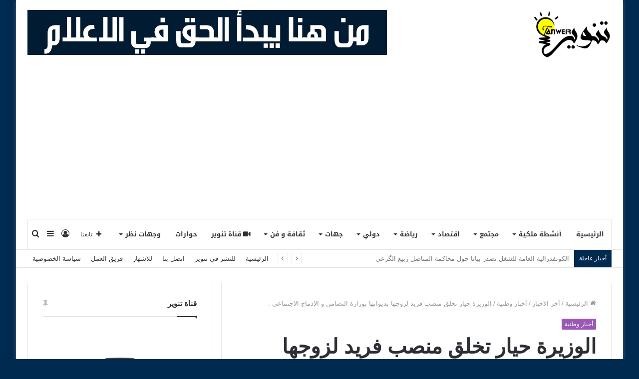

--- FILE ---
content_type: text/html; charset=UTF-8
request_url: https://tanwer.ma/2021/12/07/%D8%A7%D9%84%D9%88%D8%B2%D9%8A%D8%B1%D8%A9-%D8%AD%D9%8A%D8%A7%D8%B1-%D8%AA%D8%AE%D9%84%D9%82-%D9%85%D9%86%D8%B5%D8%A8-%D9%81%D8%B1%D9%8A%D8%AF-%D9%84%D8%B2%D9%88%D8%AC%D9%87%D8%A7-%D8%A8%D8%AF%D9%8A/
body_size: 30628
content:
<!DOCTYPE html>
<html dir="rtl" lang="ar" class="" data-skin="light" prefix="og: http://ogp.me/ns# fb: http://ogp.me/ns/fb#">
<head>
	<meta charset="UTF-8" />
	<link rel="profile" href="https://gmpg.org/xfn/11" />
	<title>الوزيرة حيار تخلق منصب فريد لزوجها بديوانها بوزارة التضامن و الادماج الاجتماعي . - تنوير</title>

<meta http-equiv='x-dns-prefetch-control' content='on'>
<link rel='dns-prefetch' href='//cdnjs.cloudflare.com' />
<link rel='dns-prefetch' href='//ajax.googleapis.com' />
<link rel='dns-prefetch' href='//fonts.googleapis.com' />
<link rel='dns-prefetch' href='//fonts.gstatic.com' />
<link rel='dns-prefetch' href='//s.gravatar.com' />
<link rel='dns-prefetch' href='//www.google-analytics.com' />
<link rel='preload' as='image' href='https://tanwer.ma/wp-content/uploads/2021/09/Artboard-2-21.png' type='image/png'>
<link rel='preload' as='font' href='https://tanwer.ma/wp-content/themes/jannah/assets/fonts/tielabs-fonticon/tielabs-fonticon.woff' type='font/woff' crossorigin='anonymous' />
<link rel='preload' as='font' href='https://tanwer.ma/wp-content/themes/jannah/assets/fonts/fontawesome/fa-solid-900.woff2' type='font/woff2' crossorigin='anonymous' />
<link rel='preload' as='font' href='https://tanwer.ma/wp-content/themes/jannah/assets/fonts/fontawesome/fa-brands-400.woff2' type='font/woff2' crossorigin='anonymous' />
<link rel='preload' as='font' href='https://tanwer.ma/wp-content/themes/jannah/assets/fonts/fontawesome/fa-regular-400.woff2' type='font/woff2' crossorigin='anonymous' />
<link rel='preload' as='script' href='https://ajax.googleapis.com/ajax/libs/webfont/1/webfont.js'>
	<style>img:is([sizes="auto" i], [sizes^="auto," i]) { contain-intrinsic-size: 3000px 1500px }</style>
	<meta name="description" content="حسب قرار التعيين، الذي اطلعت تنوير  على نسخة منه، فقد عينت الوزيرة حيار زوجها المقدم خديوي، في منصب فريد بديوانها بوزارة التضامن و الادماج الاجتماعي ، مكلفا بمهام التعاون والتنمية الاجتماعية والشؤون العامة، من أجل مواكبة استراتيجية تنزيل المشاريع التي تهم القطاع، والمتضمنة في تقرير النموذج التنموي الجديد للبلاد. المنصب  الفير&hellip;">
<meta name="robots" content="index, follow, max-snippet:-1, max-image-preview:large, max-video-preview:-1">
<link rel="canonical" href="https://tanwer.ma/2021/12/07/الوزيرة-حيار-تخلق-منصب-فريد-لزوجها-بدي/">
<meta property="og:url" content="https://tanwer.ma/2021/12/07/الوزيرة-حيار-تخلق-منصب-فريد-لزوجها-بدي/">
<meta property="og:site_name" content="تنوير">
<meta property="og:locale" content="ar">
<meta property="og:type" content="article">
<meta property="article:author" content="https://web.facebook.com/JournalTanwer?_rdc=1&amp;_rdr">
<meta property="article:publisher" content="https://web.facebook.com/JournalTanwer?_rdc=1&amp;_rdr">
<meta property="article:section" content="أخبار وطنية">
<meta property="og:title" content="الوزيرة حيار تخلق منصب فريد لزوجها بديوانها بوزارة التضامن و الادماج الاجتماعي . - تنوير">
<meta property="og:description" content="حسب قرار التعيين، الذي اطلعت تنوير  على نسخة منه، فقد عينت الوزيرة حيار زوجها المقدم خديوي، في منصب فريد بديوانها بوزارة التضامن و الادماج الاجتماعي ، مكلفا بمهام التعاون والتنمية الاجتماعية والشؤون العامة، من أجل مواكبة استراتيجية تنزيل المشاريع التي تهم القطاع، والمتضمنة في تقرير النموذج التنموي الجديد للبلاد. المنصب  الفير&hellip;">
<meta property="og:image" content="">
<meta property="og:image:secure_url" content="">
<meta property="fb:pages" content="">
<meta property="fb:admins" content="">
<meta property="fb:app_id" content="">
<meta name="twitter:card" content="summary">
<meta name="twitter:site" content="hanbaliaziz">
<meta name="twitter:creator" content="hanbaliaziz">
<meta name="twitter:title" content="الوزيرة حيار تخلق منصب فريد لزوجها بديوانها بوزارة التضامن و الادماج الاجتماعي . - تنوير">
<meta name="twitter:description" content="حسب قرار التعيين، الذي اطلعت تنوير  على نسخة منه، فقد عينت الوزيرة حيار زوجها المقدم خديوي، في منصب فريد بديوانها بوزارة التضامن و الادماج الاجتماعي ، مكلفا بمهام التعاون والتنمية الاجتماعية والشؤون العامة، من أجل مواكبة استراتيجية تنزيل المشاريع التي تهم القطاع، والمتضمنة في تقرير النموذج التنموي الجديد للبلاد. المنصب  الفير&hellip;">
<link rel='dns-prefetch' href='//fonts.googleapis.com' />
<link rel="alternate" type="application/rss+xml" title="تنوير &laquo; الخلاصة" href="https://tanwer.ma/feed/" />
<link rel="alternate" type="application/rss+xml" title="تنوير &laquo; خلاصة التعليقات" href="https://tanwer.ma/comments/feed/" />
<link rel="alternate" type="application/rss+xml" title="تنوير &laquo; الوزيرة حيار تخلق منصب فريد لزوجها بديوانها بوزارة التضامن و الادماج الاجتماعي . خلاصة التعليقات" href="https://tanwer.ma/2021/12/07/%d8%a7%d9%84%d9%88%d8%b2%d9%8a%d8%b1%d8%a9-%d8%ad%d9%8a%d8%a7%d8%b1-%d8%aa%d8%ae%d9%84%d9%82-%d9%85%d9%86%d8%b5%d8%a8-%d9%81%d8%b1%d9%8a%d8%af-%d9%84%d8%b2%d9%88%d8%ac%d9%87%d8%a7-%d8%a8%d8%af%d9%8a/feed/" />
		<!-- This site uses the Google Analytics by MonsterInsights plugin v9.10.0 - Using Analytics tracking - https://www.monsterinsights.com/ -->
							<script src="//www.googletagmanager.com/gtag/js?id=G-YKMMZH5EDF"  data-cfasync="false" data-wpfc-render="false" type="text/javascript" async></script>
			<script data-cfasync="false" data-wpfc-render="false" type="text/javascript">
				var mi_version = '9.10.0';
				var mi_track_user = true;
				var mi_no_track_reason = '';
								var MonsterInsightsDefaultLocations = {"page_location":"https:\/\/tanwer.ma\/2021\/12\/07\/%D8%A7%D9%84%D9%88%D8%B2%D9%8A%D8%B1%D8%A9-%D8%AD%D9%8A%D8%A7%D8%B1-%D8%AA%D8%AE%D9%84%D9%82-%D9%85%D9%86%D8%B5%D8%A8-%D9%81%D8%B1%D9%8A%D8%AF-%D9%84%D8%B2%D9%88%D8%AC%D9%87%D8%A7-%D8%A8%D8%AF%D9%8A\/"};
								if ( typeof MonsterInsightsPrivacyGuardFilter === 'function' ) {
					var MonsterInsightsLocations = (typeof MonsterInsightsExcludeQuery === 'object') ? MonsterInsightsPrivacyGuardFilter( MonsterInsightsExcludeQuery ) : MonsterInsightsPrivacyGuardFilter( MonsterInsightsDefaultLocations );
				} else {
					var MonsterInsightsLocations = (typeof MonsterInsightsExcludeQuery === 'object') ? MonsterInsightsExcludeQuery : MonsterInsightsDefaultLocations;
				}

								var disableStrs = [
										'ga-disable-G-YKMMZH5EDF',
									];

				/* Function to detect opted out users */
				function __gtagTrackerIsOptedOut() {
					for (var index = 0; index < disableStrs.length; index++) {
						if (document.cookie.indexOf(disableStrs[index] + '=true') > -1) {
							return true;
						}
					}

					return false;
				}

				/* Disable tracking if the opt-out cookie exists. */
				if (__gtagTrackerIsOptedOut()) {
					for (var index = 0; index < disableStrs.length; index++) {
						window[disableStrs[index]] = true;
					}
				}

				/* Opt-out function */
				function __gtagTrackerOptout() {
					for (var index = 0; index < disableStrs.length; index++) {
						document.cookie = disableStrs[index] + '=true; expires=Thu, 31 Dec 2099 23:59:59 UTC; path=/';
						window[disableStrs[index]] = true;
					}
				}

				if ('undefined' === typeof gaOptout) {
					function gaOptout() {
						__gtagTrackerOptout();
					}
				}
								window.dataLayer = window.dataLayer || [];

				window.MonsterInsightsDualTracker = {
					helpers: {},
					trackers: {},
				};
				if (mi_track_user) {
					function __gtagDataLayer() {
						dataLayer.push(arguments);
					}

					function __gtagTracker(type, name, parameters) {
						if (!parameters) {
							parameters = {};
						}

						if (parameters.send_to) {
							__gtagDataLayer.apply(null, arguments);
							return;
						}

						if (type === 'event') {
														parameters.send_to = monsterinsights_frontend.v4_id;
							var hookName = name;
							if (typeof parameters['event_category'] !== 'undefined') {
								hookName = parameters['event_category'] + ':' + name;
							}

							if (typeof MonsterInsightsDualTracker.trackers[hookName] !== 'undefined') {
								MonsterInsightsDualTracker.trackers[hookName](parameters);
							} else {
								__gtagDataLayer('event', name, parameters);
							}
							
						} else {
							__gtagDataLayer.apply(null, arguments);
						}
					}

					__gtagTracker('js', new Date());
					__gtagTracker('set', {
						'developer_id.dZGIzZG': true,
											});
					if ( MonsterInsightsLocations.page_location ) {
						__gtagTracker('set', MonsterInsightsLocations);
					}
										__gtagTracker('config', 'G-YKMMZH5EDF', {"forceSSL":"true","link_attribution":"true"} );
										window.gtag = __gtagTracker;										(function () {
						/* https://developers.google.com/analytics/devguides/collection/analyticsjs/ */
						/* ga and __gaTracker compatibility shim. */
						var noopfn = function () {
							return null;
						};
						var newtracker = function () {
							return new Tracker();
						};
						var Tracker = function () {
							return null;
						};
						var p = Tracker.prototype;
						p.get = noopfn;
						p.set = noopfn;
						p.send = function () {
							var args = Array.prototype.slice.call(arguments);
							args.unshift('send');
							__gaTracker.apply(null, args);
						};
						var __gaTracker = function () {
							var len = arguments.length;
							if (len === 0) {
								return;
							}
							var f = arguments[len - 1];
							if (typeof f !== 'object' || f === null || typeof f.hitCallback !== 'function') {
								if ('send' === arguments[0]) {
									var hitConverted, hitObject = false, action;
									if ('event' === arguments[1]) {
										if ('undefined' !== typeof arguments[3]) {
											hitObject = {
												'eventAction': arguments[3],
												'eventCategory': arguments[2],
												'eventLabel': arguments[4],
												'value': arguments[5] ? arguments[5] : 1,
											}
										}
									}
									if ('pageview' === arguments[1]) {
										if ('undefined' !== typeof arguments[2]) {
											hitObject = {
												'eventAction': 'page_view',
												'page_path': arguments[2],
											}
										}
									}
									if (typeof arguments[2] === 'object') {
										hitObject = arguments[2];
									}
									if (typeof arguments[5] === 'object') {
										Object.assign(hitObject, arguments[5]);
									}
									if ('undefined' !== typeof arguments[1].hitType) {
										hitObject = arguments[1];
										if ('pageview' === hitObject.hitType) {
											hitObject.eventAction = 'page_view';
										}
									}
									if (hitObject) {
										action = 'timing' === arguments[1].hitType ? 'timing_complete' : hitObject.eventAction;
										hitConverted = mapArgs(hitObject);
										__gtagTracker('event', action, hitConverted);
									}
								}
								return;
							}

							function mapArgs(args) {
								var arg, hit = {};
								var gaMap = {
									'eventCategory': 'event_category',
									'eventAction': 'event_action',
									'eventLabel': 'event_label',
									'eventValue': 'event_value',
									'nonInteraction': 'non_interaction',
									'timingCategory': 'event_category',
									'timingVar': 'name',
									'timingValue': 'value',
									'timingLabel': 'event_label',
									'page': 'page_path',
									'location': 'page_location',
									'title': 'page_title',
									'referrer' : 'page_referrer',
								};
								for (arg in args) {
																		if (!(!args.hasOwnProperty(arg) || !gaMap.hasOwnProperty(arg))) {
										hit[gaMap[arg]] = args[arg];
									} else {
										hit[arg] = args[arg];
									}
								}
								return hit;
							}

							try {
								f.hitCallback();
							} catch (ex) {
							}
						};
						__gaTracker.create = newtracker;
						__gaTracker.getByName = newtracker;
						__gaTracker.getAll = function () {
							return [];
						};
						__gaTracker.remove = noopfn;
						__gaTracker.loaded = true;
						window['__gaTracker'] = __gaTracker;
					})();
									} else {
										console.log("");
					(function () {
						function __gtagTracker() {
							return null;
						}

						window['__gtagTracker'] = __gtagTracker;
						window['gtag'] = __gtagTracker;
					})();
									}
			</script>
							<!-- / Google Analytics by MonsterInsights -->
		<script type="text/javascript">
/* <![CDATA[ */
window._wpemojiSettings = {"baseUrl":"https:\/\/s.w.org\/images\/core\/emoji\/15.0.3\/72x72\/","ext":".png","svgUrl":"https:\/\/s.w.org\/images\/core\/emoji\/15.0.3\/svg\/","svgExt":".svg","source":{"concatemoji":"https:\/\/tanwer.ma\/wp-includes\/js\/wp-emoji-release.min.js?ver=6.7.4"}};
/*! This file is auto-generated */
!function(i,n){var o,s,e;function c(e){try{var t={supportTests:e,timestamp:(new Date).valueOf()};sessionStorage.setItem(o,JSON.stringify(t))}catch(e){}}function p(e,t,n){e.clearRect(0,0,e.canvas.width,e.canvas.height),e.fillText(t,0,0);var t=new Uint32Array(e.getImageData(0,0,e.canvas.width,e.canvas.height).data),r=(e.clearRect(0,0,e.canvas.width,e.canvas.height),e.fillText(n,0,0),new Uint32Array(e.getImageData(0,0,e.canvas.width,e.canvas.height).data));return t.every(function(e,t){return e===r[t]})}function u(e,t,n){switch(t){case"flag":return n(e,"\ud83c\udff3\ufe0f\u200d\u26a7\ufe0f","\ud83c\udff3\ufe0f\u200b\u26a7\ufe0f")?!1:!n(e,"\ud83c\uddfa\ud83c\uddf3","\ud83c\uddfa\u200b\ud83c\uddf3")&&!n(e,"\ud83c\udff4\udb40\udc67\udb40\udc62\udb40\udc65\udb40\udc6e\udb40\udc67\udb40\udc7f","\ud83c\udff4\u200b\udb40\udc67\u200b\udb40\udc62\u200b\udb40\udc65\u200b\udb40\udc6e\u200b\udb40\udc67\u200b\udb40\udc7f");case"emoji":return!n(e,"\ud83d\udc26\u200d\u2b1b","\ud83d\udc26\u200b\u2b1b")}return!1}function f(e,t,n){var r="undefined"!=typeof WorkerGlobalScope&&self instanceof WorkerGlobalScope?new OffscreenCanvas(300,150):i.createElement("canvas"),a=r.getContext("2d",{willReadFrequently:!0}),o=(a.textBaseline="top",a.font="600 32px Arial",{});return e.forEach(function(e){o[e]=t(a,e,n)}),o}function t(e){var t=i.createElement("script");t.src=e,t.defer=!0,i.head.appendChild(t)}"undefined"!=typeof Promise&&(o="wpEmojiSettingsSupports",s=["flag","emoji"],n.supports={everything:!0,everythingExceptFlag:!0},e=new Promise(function(e){i.addEventListener("DOMContentLoaded",e,{once:!0})}),new Promise(function(t){var n=function(){try{var e=JSON.parse(sessionStorage.getItem(o));if("object"==typeof e&&"number"==typeof e.timestamp&&(new Date).valueOf()<e.timestamp+604800&&"object"==typeof e.supportTests)return e.supportTests}catch(e){}return null}();if(!n){if("undefined"!=typeof Worker&&"undefined"!=typeof OffscreenCanvas&&"undefined"!=typeof URL&&URL.createObjectURL&&"undefined"!=typeof Blob)try{var e="postMessage("+f.toString()+"("+[JSON.stringify(s),u.toString(),p.toString()].join(",")+"));",r=new Blob([e],{type:"text/javascript"}),a=new Worker(URL.createObjectURL(r),{name:"wpTestEmojiSupports"});return void(a.onmessage=function(e){c(n=e.data),a.terminate(),t(n)})}catch(e){}c(n=f(s,u,p))}t(n)}).then(function(e){for(var t in e)n.supports[t]=e[t],n.supports.everything=n.supports.everything&&n.supports[t],"flag"!==t&&(n.supports.everythingExceptFlag=n.supports.everythingExceptFlag&&n.supports[t]);n.supports.everythingExceptFlag=n.supports.everythingExceptFlag&&!n.supports.flag,n.DOMReady=!1,n.readyCallback=function(){n.DOMReady=!0}}).then(function(){return e}).then(function(){var e;n.supports.everything||(n.readyCallback(),(e=n.source||{}).concatemoji?t(e.concatemoji):e.wpemoji&&e.twemoji&&(t(e.twemoji),t(e.wpemoji)))}))}((window,document),window._wpemojiSettings);
/* ]]> */
</script>
<link rel='stylesheet' id='notosanskufiarabic-css' href='//fonts.googleapis.com/earlyaccess/notosanskufiarabic?ver=6.7.4' type='text/css' media='all' />
<style id='wp-emoji-styles-inline-css' type='text/css'>

	img.wp-smiley, img.emoji {
		display: inline !important;
		border: none !important;
		box-shadow: none !important;
		height: 1em !important;
		width: 1em !important;
		margin: 0 0.07em !important;
		vertical-align: -0.1em !important;
		background: none !important;
		padding: 0 !important;
	}
</style>
<link rel='stylesheet' id='wp-polls-css' href='https://tanwer.ma/wp-content/plugins/wp-polls/polls-css.css?ver=2.77.3' type='text/css' media='all' />
<style id='wp-polls-inline-css' type='text/css'>
.wp-polls .pollbar {
	margin: 1px;
	font-size: 6px;
	line-height: 8px;
	height: 8px;
	background-image: url('https://tanwer.ma/wp-content/plugins/wp-polls/images/default/pollbg.gif');
	border: 1px solid #c8c8c8;
}

</style>
<link rel='stylesheet' id='wp-polls-rtl-css' href='https://tanwer.ma/wp-content/plugins/wp-polls/polls-css-rtl.css?ver=2.77.3' type='text/css' media='all' />
<link rel='stylesheet' id='wprpsp-public-style-css' href='https://tanwer.ma/wp-content/plugins/wp-responsive-recent-post-slider-pro/assets/css/wprpsp-public.min.css?ver=1.5.3' type='text/css' media='all' />
<link rel='stylesheet' id='wpos-slick-style-css' href='https://tanwer.ma/wp-content/plugins/wp-responsive-recent-post-slider-pro/assets/css/slick.css?ver=1.5.3' type='text/css' media='all' />
<link rel='stylesheet' id='bigger-picture-css' href='https://tanwer.ma/wp-content/plugins/youtube-channel/assets/lib/bigger-picture/css/bigger-picture.min.css?ver=3.25.2' type='text/css' media='all' />
<link rel='stylesheet' id='youtube-channel-css' href='https://tanwer.ma/wp-content/plugins/youtube-channel/assets/css/youtube-channel.min.css?ver=3.25.2' type='text/css' media='all' />
<link rel='stylesheet' id='tie-css-base-css' href='https://tanwer.ma/wp-content/themes/jannah/assets/css/base.min.css?ver=5.4.3' type='text/css' media='all' />
<link rel='stylesheet' id='tie-css-styles-css' href='https://tanwer.ma/wp-content/themes/jannah/assets/css/style.min.css?ver=5.4.3' type='text/css' media='all' />
<link rel='stylesheet' id='tie-css-widgets-css' href='https://tanwer.ma/wp-content/themes/jannah/assets/css/widgets.min.css?ver=5.4.3' type='text/css' media='all' />
<link rel='stylesheet' id='tie-css-helpers-css' href='https://tanwer.ma/wp-content/themes/jannah/assets/css/helpers.min.css?ver=5.4.3' type='text/css' media='all' />
<link rel='stylesheet' id='tie-fontawesome5-css' href='https://tanwer.ma/wp-content/themes/jannah/assets/css/fontawesome.css?ver=5.4.3' type='text/css' media='all' />
<link rel='stylesheet' id='tie-css-ilightbox-css' href='https://tanwer.ma/wp-content/themes/jannah/assets/ilightbox/dark-skin/skin.css?ver=5.4.3' type='text/css' media='all' />
<link rel='stylesheet' id='tie-css-shortcodes-css' href='https://tanwer.ma/wp-content/themes/jannah/assets/css/plugins/shortcodes.min.css?ver=5.4.3' type='text/css' media='all' />
<link rel='stylesheet' id='tie-css-single-css' href='https://tanwer.ma/wp-content/themes/jannah/assets/css/single.min.css?ver=5.4.3' type='text/css' media='all' />
<link rel='stylesheet' id='tie-css-print-css' href='https://tanwer.ma/wp-content/themes/jannah/assets/css/print.css?ver=5.4.3' type='text/css' media='print' />
<style id='tie-css-print-inline-css' type='text/css'>
.wf-active .logo-text,.wf-active h1,.wf-active h2,.wf-active h3,.wf-active h4,.wf-active h5,.wf-active h6,.wf-active .the-subtitle{font-family: 'Montserrat';}#main-nav .main-menu > ul > li > a{font-family: Noto Sans Kufi Arabic;}#tie-wrapper .mag-box.big-post-left-box li:not(:first-child) .post-title,#tie-wrapper .mag-box.big-post-top-box li:not(:first-child) .post-title,#tie-wrapper .mag-box.half-box li:not(:first-child) .post-title,#tie-wrapper .mag-box.big-thumb-left-box li:not(:first-child) .post-title,#tie-wrapper .mag-box.scrolling-box .slide .post-title,#tie-wrapper .mag-box.miscellaneous-box li:not(:first-child) .post-title{font-weight: 500;}#tie-body{background-color: #002a4f;}.brand-title,a:hover,.tie-popup-search-submit,#logo.text-logo a,.theme-header nav .components #search-submit:hover,.theme-header .header-nav .components > li:hover > a,.theme-header .header-nav .components li a:hover,.main-menu ul.cats-vertical li a.is-active,.main-menu ul.cats-vertical li a:hover,.main-nav li.mega-menu .post-meta a:hover,.main-nav li.mega-menu .post-box-title a:hover,.search-in-main-nav.autocomplete-suggestions a:hover,#main-nav .menu ul:not(.cats-horizontal) li:hover > a,#main-nav .menu ul li.current-menu-item:not(.mega-link-column) > a,.top-nav .menu li:hover > a,.top-nav .menu > .tie-current-menu > a,.search-in-top-nav.autocomplete-suggestions .post-title a:hover,div.mag-box .mag-box-options .mag-box-filter-links a.active,.mag-box-filter-links .flexMenu-viewMore:hover > a,.stars-rating-active,body .tabs.tabs .active > a,.video-play-icon,.spinner-circle:after,#go-to-content:hover,.comment-list .comment-author .fn,.commentlist .comment-author .fn,blockquote::before,blockquote cite,blockquote.quote-simple p,.multiple-post-pages a:hover,#story-index li .is-current,.latest-tweets-widget .twitter-icon-wrap span,.wide-slider-nav-wrapper .slide,.wide-next-prev-slider-wrapper .tie-slider-nav li:hover span,.review-final-score h3,#mobile-menu-icon:hover .menu-text,body .entry a,.dark-skin body .entry a,.entry .post-bottom-meta a:hover,.comment-list .comment-content a,q a,blockquote a,.widget.tie-weather-widget .icon-basecloud-bg:after,.site-footer a:hover,.site-footer .stars-rating-active,.site-footer .twitter-icon-wrap span,.site-info a:hover{color: #9b59b6;}#instagram-link a:hover{color: #9b59b6 !important;border-color: #9b59b6 !important;}[type='submit'],.button,.generic-button a,.generic-button button,.theme-header .header-nav .comp-sub-menu a.button.guest-btn:hover,.theme-header .header-nav .comp-sub-menu a.checkout-button,nav.main-nav .menu > li.tie-current-menu > a,nav.main-nav .menu > li:hover > a,.main-menu .mega-links-head:after,.main-nav .mega-menu.mega-cat .cats-horizontal li a.is-active,#mobile-menu-icon:hover .nav-icon,#mobile-menu-icon:hover .nav-icon:before,#mobile-menu-icon:hover .nav-icon:after,.search-in-main-nav.autocomplete-suggestions a.button,.search-in-top-nav.autocomplete-suggestions a.button,.spinner > div,.post-cat,.pages-numbers li.current span,.multiple-post-pages > span,#tie-wrapper .mejs-container .mejs-controls,.mag-box-filter-links a:hover,.slider-arrow-nav a:not(.pagination-disabled):hover,.comment-list .reply a:hover,.commentlist .reply a:hover,#reading-position-indicator,#story-index-icon,.videos-block .playlist-title,.review-percentage .review-item span span,.tie-slick-dots li.slick-active button,.tie-slick-dots li button:hover,.digital-rating-static,.timeline-widget li a:hover .date:before,#wp-calendar #today,.posts-list-counter li.widget-post-list:before,.cat-counter a + span,.tie-slider-nav li span:hover,.fullwidth-area .widget_tag_cloud .tagcloud a:hover,.magazine2:not(.block-head-4) .dark-widgetized-area ul.tabs a:hover,.magazine2:not(.block-head-4) .dark-widgetized-area ul.tabs .active a,.magazine1 .dark-widgetized-area ul.tabs a:hover,.magazine1 .dark-widgetized-area ul.tabs .active a,.block-head-4.magazine2 .dark-widgetized-area .tabs.tabs .active a,.block-head-4.magazine2 .dark-widgetized-area .tabs > .active a:before,.block-head-4.magazine2 .dark-widgetized-area .tabs > .active a:after,.demo_store,.demo #logo:after,.demo #sticky-logo:after,.widget.tie-weather-widget,span.video-close-btn:hover,#go-to-top,.latest-tweets-widget .slider-links .button:not(:hover){background-color: #9b59b6;color: #FFFFFF;}.tie-weather-widget .widget-title .the-subtitle,.block-head-4.magazine2 #footer .tabs .active a:hover{color: #FFFFFF;}pre,code,.pages-numbers li.current span,.theme-header .header-nav .comp-sub-menu a.button.guest-btn:hover,.multiple-post-pages > span,.post-content-slideshow .tie-slider-nav li span:hover,#tie-body .tie-slider-nav li > span:hover,.slider-arrow-nav a:not(.pagination-disabled):hover,.main-nav .mega-menu.mega-cat .cats-horizontal li a.is-active,.main-nav .mega-menu.mega-cat .cats-horizontal li a:hover,.main-menu .menu > li > .menu-sub-content{border-color: #9b59b6;}.main-menu .menu > li.tie-current-menu{border-bottom-color: #9b59b6;}.top-nav .menu li.tie-current-menu > a:before,.top-nav .menu li.menu-item-has-children:hover > a:before{border-top-color: #9b59b6;}.main-nav .main-menu .menu > li.tie-current-menu > a:before,.main-nav .main-menu .menu > li:hover > a:before{border-top-color: #FFFFFF;}header.main-nav-light .main-nav .menu-item-has-children li:hover > a:before,header.main-nav-light .main-nav .mega-menu li:hover > a:before{border-left-color: #9b59b6;}.rtl header.main-nav-light .main-nav .menu-item-has-children li:hover > a:before,.rtl header.main-nav-light .main-nav .mega-menu li:hover > a:before{border-right-color: #9b59b6;border-left-color: transparent;}.top-nav ul.menu li .menu-item-has-children:hover > a:before{border-top-color: transparent;border-left-color: #9b59b6;}.rtl .top-nav ul.menu li .menu-item-has-children:hover > a:before{border-left-color: transparent;border-right-color: #9b59b6;}#footer-widgets-container{border-top: 8px solid #9b59b6;-webkit-box-shadow: 0 -5px 0 rgba(0,0,0,0.07); -moz-box-shadow: 0 -8px 0 rgba(0,0,0,0.07); box-shadow: 0 -8px 0 rgba(0,0,0,0.07);}::-moz-selection{background-color: #9b59b6;color: #FFFFFF;}::selection{background-color: #9b59b6;color: #FFFFFF;}circle.circle_bar{stroke: #9b59b6;}#reading-position-indicator{box-shadow: 0 0 10px rgba( 155,89,182,0.7);}#logo.text-logo a:hover,body .entry a:hover,.dark-skin body .entry a:hover,.comment-list .comment-content a:hover,.block-head-4.magazine2 .site-footer .tabs li a:hover,q a:hover,blockquote a:hover{color: #692784;}.button:hover,input[type='submit']:hover,.generic-button a:hover,.generic-button button:hover,a.post-cat:hover,.site-footer .button:hover,.site-footer [type='submit']:hover,.search-in-main-nav.autocomplete-suggestions a.button:hover,.search-in-top-nav.autocomplete-suggestions a.button:hover,.theme-header .header-nav .comp-sub-menu a.checkout-button:hover{background-color: #692784;color: #FFFFFF;}.theme-header .header-nav .comp-sub-menu a.checkout-button:not(:hover),body .entry a.button{color: #FFFFFF;}#story-index.is-compact .story-index-content{background-color: #9b59b6;}#story-index.is-compact .story-index-content a,#story-index.is-compact .story-index-content .is-current{color: #FFFFFF;}#tie-body .mag-box-title h3 a,#tie-body .block-more-button{color: #9b59b6;}#tie-body .mag-box-title h3 a:hover,#tie-body .block-more-button:hover{color: #692784;}#tie-body .mag-box-title{color: #9b59b6;}#tie-body .mag-box-title:before{border-top-color: #9b59b6;}#tie-body .mag-box-title:after,#tie-body #footer .widget-title:after{background-color: #9b59b6;}.brand-title,a:hover,.tie-popup-search-submit,#logo.text-logo a,.theme-header nav .components #search-submit:hover,.theme-header .header-nav .components > li:hover > a,.theme-header .header-nav .components li a:hover,.main-menu ul.cats-vertical li a.is-active,.main-menu ul.cats-vertical li a:hover,.main-nav li.mega-menu .post-meta a:hover,.main-nav li.mega-menu .post-box-title a:hover,.search-in-main-nav.autocomplete-suggestions a:hover,#main-nav .menu ul:not(.cats-horizontal) li:hover > a,#main-nav .menu ul li.current-menu-item:not(.mega-link-column) > a,.top-nav .menu li:hover > a,.top-nav .menu > .tie-current-menu > a,.search-in-top-nav.autocomplete-suggestions .post-title a:hover,div.mag-box .mag-box-options .mag-box-filter-links a.active,.mag-box-filter-links .flexMenu-viewMore:hover > a,.stars-rating-active,body .tabs.tabs .active > a,.video-play-icon,.spinner-circle:after,#go-to-content:hover,.comment-list .comment-author .fn,.commentlist .comment-author .fn,blockquote::before,blockquote cite,blockquote.quote-simple p,.multiple-post-pages a:hover,#story-index li .is-current,.latest-tweets-widget .twitter-icon-wrap span,.wide-slider-nav-wrapper .slide,.wide-next-prev-slider-wrapper .tie-slider-nav li:hover span,.review-final-score h3,#mobile-menu-icon:hover .menu-text,body .entry a,.dark-skin body .entry a,.entry .post-bottom-meta a:hover,.comment-list .comment-content a,q a,blockquote a,.widget.tie-weather-widget .icon-basecloud-bg:after,.site-footer a:hover,.site-footer .stars-rating-active,.site-footer .twitter-icon-wrap span,.site-info a:hover{color: #9b59b6;}#instagram-link a:hover{color: #9b59b6 !important;border-color: #9b59b6 !important;}[type='submit'],.button,.generic-button a,.generic-button button,.theme-header .header-nav .comp-sub-menu a.button.guest-btn:hover,.theme-header .header-nav .comp-sub-menu a.checkout-button,nav.main-nav .menu > li.tie-current-menu > a,nav.main-nav .menu > li:hover > a,.main-menu .mega-links-head:after,.main-nav .mega-menu.mega-cat .cats-horizontal li a.is-active,#mobile-menu-icon:hover .nav-icon,#mobile-menu-icon:hover .nav-icon:before,#mobile-menu-icon:hover .nav-icon:after,.search-in-main-nav.autocomplete-suggestions a.button,.search-in-top-nav.autocomplete-suggestions a.button,.spinner > div,.post-cat,.pages-numbers li.current span,.multiple-post-pages > span,#tie-wrapper .mejs-container .mejs-controls,.mag-box-filter-links a:hover,.slider-arrow-nav a:not(.pagination-disabled):hover,.comment-list .reply a:hover,.commentlist .reply a:hover,#reading-position-indicator,#story-index-icon,.videos-block .playlist-title,.review-percentage .review-item span span,.tie-slick-dots li.slick-active button,.tie-slick-dots li button:hover,.digital-rating-static,.timeline-widget li a:hover .date:before,#wp-calendar #today,.posts-list-counter li.widget-post-list:before,.cat-counter a + span,.tie-slider-nav li span:hover,.fullwidth-area .widget_tag_cloud .tagcloud a:hover,.magazine2:not(.block-head-4) .dark-widgetized-area ul.tabs a:hover,.magazine2:not(.block-head-4) .dark-widgetized-area ul.tabs .active a,.magazine1 .dark-widgetized-area ul.tabs a:hover,.magazine1 .dark-widgetized-area ul.tabs .active a,.block-head-4.magazine2 .dark-widgetized-area .tabs.tabs .active a,.block-head-4.magazine2 .dark-widgetized-area .tabs > .active a:before,.block-head-4.magazine2 .dark-widgetized-area .tabs > .active a:after,.demo_store,.demo #logo:after,.demo #sticky-logo:after,.widget.tie-weather-widget,span.video-close-btn:hover,#go-to-top,.latest-tweets-widget .slider-links .button:not(:hover){background-color: #9b59b6;color: #FFFFFF;}.tie-weather-widget .widget-title .the-subtitle,.block-head-4.magazine2 #footer .tabs .active a:hover{color: #FFFFFF;}pre,code,.pages-numbers li.current span,.theme-header .header-nav .comp-sub-menu a.button.guest-btn:hover,.multiple-post-pages > span,.post-content-slideshow .tie-slider-nav li span:hover,#tie-body .tie-slider-nav li > span:hover,.slider-arrow-nav a:not(.pagination-disabled):hover,.main-nav .mega-menu.mega-cat .cats-horizontal li a.is-active,.main-nav .mega-menu.mega-cat .cats-horizontal li a:hover,.main-menu .menu > li > .menu-sub-content{border-color: #9b59b6;}.main-menu .menu > li.tie-current-menu{border-bottom-color: #9b59b6;}.top-nav .menu li.tie-current-menu > a:before,.top-nav .menu li.menu-item-has-children:hover > a:before{border-top-color: #9b59b6;}.main-nav .main-menu .menu > li.tie-current-menu > a:before,.main-nav .main-menu .menu > li:hover > a:before{border-top-color: #FFFFFF;}header.main-nav-light .main-nav .menu-item-has-children li:hover > a:before,header.main-nav-light .main-nav .mega-menu li:hover > a:before{border-left-color: #9b59b6;}.rtl header.main-nav-light .main-nav .menu-item-has-children li:hover > a:before,.rtl header.main-nav-light .main-nav .mega-menu li:hover > a:before{border-right-color: #9b59b6;border-left-color: transparent;}.top-nav ul.menu li .menu-item-has-children:hover > a:before{border-top-color: transparent;border-left-color: #9b59b6;}.rtl .top-nav ul.menu li .menu-item-has-children:hover > a:before{border-left-color: transparent;border-right-color: #9b59b6;}#footer-widgets-container{border-top: 8px solid #9b59b6;-webkit-box-shadow: 0 -5px 0 rgba(0,0,0,0.07); -moz-box-shadow: 0 -8px 0 rgba(0,0,0,0.07); box-shadow: 0 -8px 0 rgba(0,0,0,0.07);}::-moz-selection{background-color: #9b59b6;color: #FFFFFF;}::selection{background-color: #9b59b6;color: #FFFFFF;}circle.circle_bar{stroke: #9b59b6;}#reading-position-indicator{box-shadow: 0 0 10px rgba( 155,89,182,0.7);}#logo.text-logo a:hover,body .entry a:hover,.dark-skin body .entry a:hover,.comment-list .comment-content a:hover,.block-head-4.magazine2 .site-footer .tabs li a:hover,q a:hover,blockquote a:hover{color: #692784;}.button:hover,input[type='submit']:hover,.generic-button a:hover,.generic-button button:hover,a.post-cat:hover,.site-footer .button:hover,.site-footer [type='submit']:hover,.search-in-main-nav.autocomplete-suggestions a.button:hover,.search-in-top-nav.autocomplete-suggestions a.button:hover,.theme-header .header-nav .comp-sub-menu a.checkout-button:hover{background-color: #692784;color: #FFFFFF;}.theme-header .header-nav .comp-sub-menu a.checkout-button:not(:hover),body .entry a.button{color: #FFFFFF;}#story-index.is-compact .story-index-content{background-color: #9b59b6;}#story-index.is-compact .story-index-content a,#story-index.is-compact .story-index-content .is-current{color: #FFFFFF;}#tie-body .mag-box-title h3 a,#tie-body .block-more-button{color: #9b59b6;}#tie-body .mag-box-title h3 a:hover,#tie-body .block-more-button:hover{color: #692784;}#tie-body .mag-box-title{color: #9b59b6;}#tie-body .mag-box-title:before{border-top-color: #9b59b6;}#tie-body .mag-box-title:after,#tie-body #footer .widget-title:after{background-color: #9b59b6;}#top-nav .breaking-title{color: #FFFFFF;}#top-nav .breaking-title:before{background-color: #002a4f;}#top-nav .breaking-news-nav li:hover{background-color: #002a4f;border-color: #002a4f;}.tie-cat-2,.tie-cat-item-2 > span{background-color:#002a4f !important;color:#FFFFFF !important;}.tie-cat-2:after{border-top-color:#002a4f !important;}.tie-cat-2:hover{background-color:#000c31 !important;}.tie-cat-2:hover:after{border-top-color:#000c31 !important;}.tie-cat-9,.tie-cat-item-9 > span{background-color:#2ecc71 !important;color:#FFFFFF !important;}.tie-cat-9:after{border-top-color:#2ecc71 !important;}.tie-cat-9:hover{background-color:#10ae53 !important;}.tie-cat-9:hover:after{border-top-color:#10ae53 !important;}.tie-cat-12,.tie-cat-item-12 > span{background-color:#9b59b6 !important;color:#FFFFFF !important;}.tie-cat-12:after{border-top-color:#9b59b6 !important;}.tie-cat-12:hover{background-color:#7d3b98 !important;}.tie-cat-12:hover:after{border-top-color:#7d3b98 !important;}.tie-cat-15,.tie-cat-item-15 > span{background-color:#002a4f !important;color:#FFFFFF !important;}.tie-cat-15:after{border-top-color:#002a4f !important;}.tie-cat-15:hover{background-color:#000c31 !important;}.tie-cat-15:hover:after{border-top-color:#000c31 !important;}.tie-cat-18,.tie-cat-item-18 > span{background-color:#795548 !important;color:#FFFFFF !important;}.tie-cat-18:after{border-top-color:#795548 !important;}.tie-cat-18:hover{background-color:#5b372a !important;}.tie-cat-18:hover:after{border-top-color:#5b372a !important;}.tie-cat-20,.tie-cat-item-20 > span{background-color:#4CAF50 !important;color:#FFFFFF !important;}.tie-cat-20:after{border-top-color:#4CAF50 !important;}.tie-cat-20:hover{background-color:#2e9132 !important;}.tie-cat-20:hover:after{border-top-color:#2e9132 !important;}.tie-cat-32,.tie-cat-item-32 > span{background-color:#002a4f !important;color:#FFFFFF !important;}.tie-cat-32:after{border-top-color:#002a4f !important;}.tie-cat-32:hover{background-color:#000c31 !important;}.tie-cat-32:hover:after{border-top-color:#000c31 !important;}.tie-cat-27,.tie-cat-item-27 > span{background-color:#002a4f !important;color:#FFFFFF !important;}.tie-cat-27:after{border-top-color:#002a4f !important;}.tie-cat-27:hover{background-color:#000c31 !important;}.tie-cat-27:hover:after{border-top-color:#000c31 !important;}.tie-cat-28,.tie-cat-item-28 > span{background-color:#002a4f !important;color:#FFFFFF !important;}.tie-cat-28:after{border-top-color:#002a4f !important;}.tie-cat-28:hover{background-color:#000c31 !important;}.tie-cat-28:hover:after{border-top-color:#000c31 !important;}.tie-cat-34,.tie-cat-item-34 > span{background-color:#002a4f !important;color:#FFFFFF !important;}.tie-cat-34:after{border-top-color:#002a4f !important;}.tie-cat-34:hover{background-color:#000c31 !important;}.tie-cat-34:hover:after{border-top-color:#000c31 !important;}.tie-cat-26,.tie-cat-item-26 > span{background-color:#002a4f !important;color:#FFFFFF !important;}.tie-cat-26:after{border-top-color:#002a4f !important;}.tie-cat-26:hover{background-color:#000c31 !important;}.tie-cat-26:hover:after{border-top-color:#000c31 !important;}.tie-cat-25,.tie-cat-item-25 > span{background-color:#002a4f !important;color:#FFFFFF !important;}.tie-cat-25:after{border-top-color:#002a4f !important;}.tie-cat-25:hover{background-color:#000c31 !important;}.tie-cat-25:hover:after{border-top-color:#000c31 !important;}.tie-cat-29,.tie-cat-item-29 > span{background-color:#002a4f !important;color:#FFFFFF !important;}.tie-cat-29:after{border-top-color:#002a4f !important;}.tie-cat-29:hover{background-color:#000c31 !important;}.tie-cat-29:hover:after{border-top-color:#000c31 !important;}@media (max-width: 991px){.side-aside.dark-skin{background: #002a4f;background: -webkit-linear-gradient(135deg,#002a4f,#002a4f );background: -moz-linear-gradient(135deg,#002a4f,#002a4f );background: -o-linear-gradient(135deg,#002a4f,#002a4f );background: linear-gradient(135deg,#002a4f,#002a4f );}}
</style>
<script type="text/javascript" src="https://tanwer.ma/wp-content/plugins/google-analytics-for-wordpress/assets/js/frontend-gtag.min.js?ver=9.10.0" id="monsterinsights-frontend-script-js" async="async" data-wp-strategy="async"></script>
<script data-cfasync="false" data-wpfc-render="false" type="text/javascript" id='monsterinsights-frontend-script-js-extra'>/* <![CDATA[ */
var monsterinsights_frontend = {"js_events_tracking":"true","download_extensions":"doc,pdf,ppt,zip,xls,docx,pptx,xlsx","inbound_paths":"[{\"path\":\"\\\/go\\\/\",\"label\":\"affiliate\"},{\"path\":\"\\\/recommend\\\/\",\"label\":\"affiliate\"}]","home_url":"https:\/\/tanwer.ma","hash_tracking":"false","v4_id":"G-YKMMZH5EDF"};/* ]]> */
</script>
<script type="text/javascript" src="https://tanwer.ma/wp-includes/js/jquery/jquery.min.js?ver=3.7.1" id="jquery-core-js"></script>
<script type="text/javascript" src="https://tanwer.ma/wp-includes/js/jquery/jquery-migrate.min.js?ver=3.4.1" id="jquery-migrate-js"></script>
<script></script><link rel="https://api.w.org/" href="https://tanwer.ma/wp-json/" /><link rel="alternate" title="JSON" type="application/json" href="https://tanwer.ma/wp-json/wp/v2/posts/2461" /><link rel="EditURI" type="application/rsd+xml" title="RSD" href="https://tanwer.ma/xmlrpc.php?rsd" />
<link rel="stylesheet" href="https://tanwer.ma/wp-content/themes/jannah/rtl.css" type="text/css" media="screen" /><meta name="generator" content="WordPress 6.7.4" />
<link rel='shortlink' href='https://tanwer.ma/?p=2461' />
<link rel="alternate" title="oEmbed (JSON)" type="application/json+oembed" href="https://tanwer.ma/wp-json/oembed/1.0/embed?url=https%3A%2F%2Ftanwer.ma%2F2021%2F12%2F07%2F%25d8%25a7%25d9%2584%25d9%2588%25d8%25b2%25d9%258a%25d8%25b1%25d8%25a9-%25d8%25ad%25d9%258a%25d8%25a7%25d8%25b1-%25d8%25aa%25d8%25ae%25d9%2584%25d9%2582-%25d9%2585%25d9%2586%25d8%25b5%25d8%25a8-%25d9%2581%25d8%25b1%25d9%258a%25d8%25af-%25d9%2584%25d8%25b2%25d9%2588%25d8%25ac%25d9%2587%25d8%25a7-%25d8%25a8%25d8%25af%25d9%258a%2F" />
<link rel="alternate" title="oEmbed (XML)" type="text/xml+oembed" href="https://tanwer.ma/wp-json/oembed/1.0/embed?url=https%3A%2F%2Ftanwer.ma%2F2021%2F12%2F07%2F%25d8%25a7%25d9%2584%25d9%2588%25d8%25b2%25d9%258a%25d8%25b1%25d8%25a9-%25d8%25ad%25d9%258a%25d8%25a7%25d8%25b1-%25d8%25aa%25d8%25ae%25d9%2584%25d9%2582-%25d9%2585%25d9%2586%25d8%25b5%25d8%25a8-%25d9%2581%25d8%25b1%25d9%258a%25d8%25af-%25d9%2584%25d8%25b2%25d9%2588%25d8%25ac%25d9%2587%25d8%25a7-%25d8%25a8%25d8%25af%25d9%258a%2F&#038;format=xml" />
<meta http-equiv="X-UA-Compatible" content="IE=edge"><script async src="https://pagead2.googlesyndication.com/pagead/js/adsbygoogle.js?client=ca-pub-6048718968948327"
     crossorigin="anonymous"></script>

<script async src="https://pagead2.googlesyndication.com/pagead/js/adsbygoogle.js?client=ca-pub-6048718968948327"
     crossorigin="anonymous"></script>
<meta name="theme-color" content="#9b59b6" /><meta name="viewport" content="width=device-width, initial-scale=1.0" /><meta name="generator" content="Powered by WPBakery Page Builder - drag and drop page builder for WordPress."/>
<link rel="icon" href="https://tanwer.ma/wp-content/uploads/2024/02/cropped-WhatsApp-Image-2024-02-02-at-23.08.55-32x32.jpeg" sizes="32x32" />
<link rel="icon" href="https://tanwer.ma/wp-content/uploads/2024/02/cropped-WhatsApp-Image-2024-02-02-at-23.08.55-192x192.jpeg" sizes="192x192" />
<link rel="apple-touch-icon" href="https://tanwer.ma/wp-content/uploads/2024/02/cropped-WhatsApp-Image-2024-02-02-at-23.08.55-180x180.jpeg" />
<meta name="msapplication-TileImage" content="https://tanwer.ma/wp-content/uploads/2024/02/cropped-WhatsApp-Image-2024-02-02-at-23.08.55-270x270.jpeg" />
<noscript><style> .wpb_animate_when_almost_visible { opacity: 1; }</style></noscript>
<!-- START - Open Graph and Twitter Card Tags 3.3.3 -->
 <!-- Facebook Open Graph -->
  <meta property="og:locale" content="ar_AR"/>
  <meta property="og:site_name" content="تنوير"/>
  <meta property="og:title" content="الوزيرة حيار تخلق منصب فريد لزوجها بديوانها بوزارة التضامن و الادماج الاجتماعي ."/>
  <meta property="og:url" content="https://tanwer.ma/2021/12/07/%d8%a7%d9%84%d9%88%d8%b2%d9%8a%d8%b1%d8%a9-%d8%ad%d9%8a%d8%a7%d8%b1-%d8%aa%d8%ae%d9%84%d9%82-%d9%85%d9%86%d8%b5%d8%a8-%d9%81%d8%b1%d9%8a%d8%af-%d9%84%d8%b2%d9%88%d8%ac%d9%87%d8%a7-%d8%a8%d8%af%d9%8a/"/>
  <meta property="og:type" content="article"/>
  <meta property="og:description" content="حسب قرار التعيين، الذي اطلعت تنوير  على نسخة منه، فقد عينت الوزيرة حيار زوجها المقدم خديوي، في منصب فريد بديوانها بوزارة التضامن و الادماج الاجتماعي ، مكلفا بمهام التعاون والتنمية الاجتماعية والشؤون العامة، من أجل مواكبة استراتيجية تنزيل المشاريع التي تهم القطاع، والمتضمنة في تقرير النموذج التنموي ا"/>
  <meta property="article:published_time" content="2021-12-07T11:59:59+01:00"/>
  <meta property="article:modified_time" content="2021-12-07T11:59:59+01:00" />
  <meta property="og:updated_time" content="2021-12-07T11:59:59+01:00" />
  <meta property="article:section" content="أخبار وطنية"/>
  <meta property="article:publisher" content="https://facebook.com/JournalTanwer"/>
 <!-- Google+ / Schema.org -->
 <!-- Twitter Cards -->
  <meta name="twitter:title" content="الوزيرة حيار تخلق منصب فريد لزوجها بديوانها بوزارة التضامن و الادماج الاجتماعي ."/>
  <meta name="twitter:url" content="https://tanwer.ma/2021/12/07/%d8%a7%d9%84%d9%88%d8%b2%d9%8a%d8%b1%d8%a9-%d8%ad%d9%8a%d8%a7%d8%b1-%d8%aa%d8%ae%d9%84%d9%82-%d9%85%d9%86%d8%b5%d8%a8-%d9%81%d8%b1%d9%8a%d8%af-%d9%84%d8%b2%d9%88%d8%ac%d9%87%d8%a7-%d8%a8%d8%af%d9%8a/"/>
  <meta name="twitter:description" content="حسب قرار التعيين، الذي اطلعت تنوير  على نسخة منه، فقد عينت الوزيرة حيار زوجها المقدم خديوي، في منصب فريد بديوانها بوزارة التضامن و الادماج الاجتماعي ، مكلفا بمهام التعاون والتنمية الاجتماعية والشؤون العامة، من أجل مواكبة استراتيجية تنزيل المشاريع التي تهم القطاع، والمتضمنة في تقرير النموذج التنموي ا"/>
  <meta name="twitter:card" content="summary_large_image"/>
 <!-- SEO -->
 <!-- Misc. tags -->
 <!-- is_singular -->
<!-- END - Open Graph and Twitter Card Tags 3.3.3 -->
	
<style id="yellow-pencil">
/*
	The following CSS codes are created by the YellowPencil plugin.
	https://yellowpencil.waspthemes.com/
*/
.Arqam-Lite .social-icons-item .twitter-social-icon{font-weight:400;font-size:13px;}.Arqam-Lite .facebook-social-icon .followers-num{display:none;}.Arqam-Lite .youtube-social-icon .followers-num{display:none;}.Arqam-Lite .instagram-social-icon .followers-num{display:none;}.Arqam-Lite .twitter-social-icon .followers-num{display:none;}.entry a .meta-item{background-repeat:repeat-x;}.wpb_wrapper .vc_wp_text div .widget-posts-list-container ul{-webkit-transform:translatex(0px) translatey(0px);-ms-transform:translatex(0px) translatey(0px);transform:translatex(0px) translatey(0px);}.entry div .widget-single-post-item{list-style-type:decimal;list-style-position:outside;position:relative;}.entry div .widget-posts-list-container{-webkit-transform:translatex(20px) translatey(0px);-ms-transform:translatex(20px) translatey(0px);transform:translatex(20px) translatey(0px);}.entry a h3{max-width:257px;max-height:20px;}
</style></head>

<body data-rsssl=1 id="tie-body" class="rtl post-template-default single single-post postid-2461 single-format-standard tie-no-js non-logged-in boxed-layout wrapper-has-shadow block-head-1 magazine1 is-thumb-overlay-disabled is-desktop is-header-layout-3 has-header-ad sidebar-left has-sidebar post-layout-1 narrow-title-narrow-media is-standard-format has-mobile-share wpb-js-composer js-comp-ver-7.6 vc_responsive">



<div class="background-overlay">

	<div id="tie-container" class="site tie-container">

		
		<div id="tie-wrapper">

			
<header id="theme-header" class="theme-header header-layout-3 main-nav-light main-nav-default-light main-nav-below main-nav-boxed has-stream-item top-nav-active top-nav-light top-nav-default-light top-nav-below top-nav-below-main-nav has-normal-width-logo mobile-header-default">
	
<div class="container header-container">
	<div class="tie-row logo-row">

		
		<div class="logo-wrapper">
			<div class="tie-col-md-4 logo-container clearfix">
				<div id="mobile-header-components-area_1" class="mobile-header-components"><ul class="components"><li class="mobile-component_menu custom-menu-link"><a href="#" id="mobile-menu-icon" class=""><span class="tie-mobile-menu-icon nav-icon is-layout-1"></span><span class="screen-reader-text">القائمة</span></a></li></ul></div>
		<div id="logo" class="image-logo" style="margin-top: 20px; margin-bottom: 20px;">

			
			<a title="تنوير" href="https://tanwer.ma/">
				
				<picture class="tie-logo-default tie-logo-picture">
					<source class="tie-logo-source-default tie-logo-source" srcset="https://tanwer.ma/wp-content/uploads/2021/09/Artboard-2-21.png">
					<img class="tie-logo-img-default tie-logo-img" src="https://tanwer.ma/wp-content/uploads/2021/09/Artboard-2-21.png" alt="تنوير" width="155" height="98" style="max-height:98px; width: auto;" />
				</picture>
						</a>

			
		</div><!-- #logo /-->

		<div id="mobile-header-components-area_2" class="mobile-header-components"><ul class="components"><li class="mobile-component_search custom-menu-link">
				<a href="#" class="tie-search-trigger-mobile">
					<span class="tie-icon-search tie-search-icon" aria-hidden="true"></span>
					<span class="screen-reader-text">بحث عن</span>
				</a>
			</li></ul></div>			</div><!-- .tie-col /-->
		</div><!-- .logo-wrapper /-->

		<div class="tie-col-md-8 stream-item stream-item-top-wrapper"><div class="stream-item-top">
					<a href="/للاشهار/" title=""  >
						<img src="https://tanwer.ma/wp-content/uploads/2024/01/bande.png" alt="" width="728" height="91" />
					</a>
				</div></div><!-- .tie-col /-->
	</div><!-- .tie-row /-->
</div><!-- .container /-->

<div class="main-nav-wrapper">
	<nav id="main-nav" data-skin="search-in-main-nav" class="main-nav header-nav live-search-parent"  aria-label="القائمة الرئيسية">
		<div class="container">

			<div class="main-menu-wrapper">

				
				<div id="menu-components-wrap">

					
					<div class="main-menu main-menu-wrap tie-alignleft">
						<div id="main-nav-menu" class="main-menu header-menu"><ul id="menu-tielabs-main-menu" class="menu" role="menubar"><li id="menu-item-973" class="menu-item menu-item-type-custom menu-item-object-custom menu-item-home menu-item-973"><a href="https://tanwer.ma/">الرئيسية</a></li>
<li id="menu-item-1177" class="menu-item menu-item-type-taxonomy menu-item-object-category menu-item-1177 mega-menu mega-recent-featured " data-id="32" ><a href="https://tanwer.ma/category/%d8%b3%d9%8a%d8%a7%d8%b3%d8%a9/">أنشطة ملكية</a>
<div class="mega-menu-block menu-sub-content">

<div class="mega-menu-content">
<div class="mega-ajax-content">
</div><!-- .mega-ajax-content -->

</div><!-- .mega-menu-content -->

</div><!-- .mega-menu-block --> 
</li>
<li id="menu-item-1180" class="menu-item menu-item-type-taxonomy menu-item-object-category menu-item-1180 mega-menu mega-cat " data-id="29" ><a href="https://tanwer.ma/category/%d9%85%d8%ac%d8%aa%d9%85%d8%b9/">مجتمع</a>
<div class="mega-menu-block menu-sub-content">

<div class="mega-menu-content">
<div class="mega-cat-wrapper">
<ul class="mega-cat-sub-categories cats-horizontal">
<li class="mega-all-link"><a href="https://tanwer.ma/category/%d9%85%d8%ac%d8%aa%d9%85%d8%b9/" class="is-active is-loaded mega-sub-cat" data-id="29">الكل</a></li>
<li><a href="https://tanwer.ma/category/%d9%85%d8%ac%d8%aa%d9%85%d8%b9/%d9%85%d8%ac%d8%aa%d9%85%d8%b9-%d9%85%d8%ac%d8%aa%d9%85%d8%b9/" class="mega-sub-cat"  data-id="54">مجتمع</a></li>
</ul>
<div class="mega-cat-content mega-cat-sub-exists horizontal-posts">

												<div class="mega-ajax-content mega-cat-posts-container clearfix">

												</div><!-- .mega-ajax-content -->

						</div><!-- .mega-cat-content -->

					</div><!-- .mega-cat-Wrapper -->

</div><!-- .mega-menu-content -->

</div><!-- .mega-menu-block --> 
</li>
<li id="menu-item-1179" class="menu-item menu-item-type-taxonomy menu-item-object-category menu-item-1179 mega-menu mega-cat " data-id="27" ><a href="https://tanwer.ma/category/%d8%a7%d9%82%d8%aa%d8%b5%d8%a7%d8%af/">اقتصاد</a>
<div class="mega-menu-block menu-sub-content">

<div class="mega-menu-content">
<div class="mega-cat-wrapper">
<div class="mega-cat-content horizontal-posts">

												<div class="mega-ajax-content mega-cat-posts-container clearfix">

												</div><!-- .mega-ajax-content -->

						</div><!-- .mega-cat-content -->

					</div><!-- .mega-cat-Wrapper -->

</div><!-- .mega-menu-content -->

</div><!-- .mega-menu-block --> 
</li>
<li id="menu-item-1025" class="menu-item menu-item-type-taxonomy menu-item-object-category menu-item-1025 mega-menu mega-recent-featured " data-id="26"  data-icon="true" ><a href="https://tanwer.ma/category/sport/">رياضة</a>
<div class="mega-menu-block menu-sub-content">

<div class="mega-menu-content media-overlay">
<div class="mega-ajax-content">
</div><!-- .mega-ajax-content -->

</div><!-- .mega-menu-content -->

</div><!-- .mega-menu-block --> 
</li>
<li id="menu-item-1183" class="menu-item menu-item-type-taxonomy menu-item-object-category menu-item-1183 mega-menu mega-cat " data-id="15" ><a href="https://tanwer.ma/category/lastnews/international/">دولي</a>
<div class="mega-menu-block menu-sub-content">

<div class="mega-menu-content">
<div class="mega-cat-wrapper">
<div class="mega-cat-content horizontal-posts">

												<div class="mega-ajax-content mega-cat-posts-container clearfix">

												</div><!-- .mega-ajax-content -->

						</div><!-- .mega-cat-content -->

					</div><!-- .mega-cat-Wrapper -->

</div><!-- .mega-menu-content -->

</div><!-- .mega-menu-block --> 
</li>
<li id="menu-item-1182" class="menu-item menu-item-type-taxonomy menu-item-object-category menu-item-1182 mega-menu mega-cat " data-id="9" ><a href="https://tanwer.ma/category/lastnews/regional/">جهات</a>
<div class="mega-menu-block menu-sub-content">

<div class="mega-menu-content">
<div class="mega-cat-wrapper">
<div class="mega-cat-content horizontal-posts">

												<div class="mega-ajax-content mega-cat-posts-container clearfix">

												</div><!-- .mega-ajax-content -->

						</div><!-- .mega-cat-content -->

					</div><!-- .mega-cat-Wrapper -->

</div><!-- .mega-menu-content -->

</div><!-- .mega-menu-block --> 
</li>
<li id="menu-item-1174" class="menu-item menu-item-type-taxonomy menu-item-object-category menu-item-1174 mega-menu mega-recent-featured " data-id="28" ><a href="https://tanwer.ma/category/%d8%ab%d9%82%d8%a7%d9%81%d8%a9-%d9%88-%d9%81%d9%86/">ثقافة و فن</a>
<div class="mega-menu-block menu-sub-content">

<div class="mega-menu-content">
<div class="mega-ajax-content">
</div><!-- .mega-ajax-content -->

</div><!-- .mega-menu-content -->

</div><!-- .mega-menu-block --> 
</li>
<li id="menu-item-1019" class="menu-item menu-item-type-taxonomy menu-item-object-category menu-item-1019 menu-item-has-icon"><a href="https://tanwer.ma/category/https-www-youtube-com-channel-uckhqat6soewaosiwfliqkng/"> <span aria-hidden="true" class="tie-menu-icon fas fa-video"></span> قناة تنوير</a></li>
<li id="menu-item-1175" class="menu-item menu-item-type-taxonomy menu-item-object-category menu-item-1175"><a href="https://tanwer.ma/category/%d8%ad%d9%88%d8%a7%d8%b1%d8%a7%d8%aa/">حوارات</a></li>
<li id="menu-item-1309" class="menu-item menu-item-type-taxonomy menu-item-object-category menu-item-1309 mega-menu mega-recent-featured " data-id="33" ><a href="https://tanwer.ma/category/%d9%88%d8%ac%d9%87%d8%a9-%d9%86%d8%b8%d8%b1/">وجهات نظر</a>
<div class="mega-menu-block menu-sub-content">

<div class="mega-menu-content">
<div class="mega-ajax-content">
</div><!-- .mega-ajax-content -->

</div><!-- .mega-menu-content -->

</div><!-- .mega-menu-block --> 
</li>
</ul></div>					</div><!-- .main-menu.tie-alignleft /-->

					<ul class="components">		<li class="search-compact-icon menu-item custom-menu-link">
			<a href="#" class="tie-search-trigger">
				<span class="tie-icon-search tie-search-icon" aria-hidden="true"></span>
				<span class="screen-reader-text">بحث عن</span>
			</a>
		</li>
			<li class="side-aside-nav-icon menu-item custom-menu-link">
		<a href="#">
			<span class="tie-icon-navicon" aria-hidden="true"></span>
			<span class="screen-reader-text">إضافة عمود جانبي</span>
		</a>
	</li>
	
	
		<li class=" popup-login-icon menu-item custom-menu-link">
			<a href="#" class="lgoin-btn tie-popup-trigger">
				<span class="tie-icon-author" aria-hidden="true"></span>
				<span class="screen-reader-text">تسجيل الدخول</span>			</a>
		</li>

					<li class="list-social-icons menu-item custom-menu-link">
			<a href="#" class="follow-btn">
				<span class="tie-icon-plus" aria-hidden="true"></span>
				<span class="follow-text">تابعنا</span>
			</a>
			<ul class="dropdown-social-icons comp-sub-menu"><li class="social-icons-item"><a class="social-link facebook-social-icon" rel="external noopener nofollow" target="_blank" href="https://www.facebook.com/JournalTanwer"><span class="tie-social-icon tie-icon-facebook"></span><span class="social-text">فيسبوك</span></a></li><li class="social-icons-item"><a class="social-link twitter-social-icon" rel="external noopener nofollow" target="_blank" href="https://www.twitter.com/hanbaliaziz"><span class="tie-social-icon tie-icon-twitter"></span><span class="social-text">تويتر</span></a></li><li class="social-icons-item"><a class="social-link youtube-social-icon" rel="external noopener nofollow" target="_blank" href="https://www.youtube.com/channel/UCKhQat6soEwaosiwfliQKng"><span class="tie-social-icon tie-icon-youtube"></span><span class="social-text">يوتيوب</span></a></li><li class="social-icons-item"><a class="social-link instagram-social-icon" rel="external noopener nofollow" target="_blank" href="https://www.instagram.com/journaltanwer/"><span class="tie-social-icon tie-icon-instagram"></span><span class="social-text">انستقرام</span></a></li></ul><!-- #dropdown-social-icons /-->		</li><!-- #list-social-icons /-->
		</ul><!-- Components -->
				</div><!-- #menu-components-wrap /-->
			</div><!-- .main-menu-wrapper /-->
		</div><!-- .container /-->
	</nav><!-- #main-nav /-->
</div><!-- .main-nav-wrapper /-->


<nav id="top-nav"  class="has-breaking-menu top-nav header-nav has-breaking-news" aria-label="الشريط العلوي">
	<div class="container">
		<div class="topbar-wrapper">

			
			<div class="tie-alignleft">
				
<div class="breaking controls-is-active">

	<span class="breaking-title">
		<span class="tie-icon-bolt breaking-icon" aria-hidden="true"></span>
		<span class="breaking-title-text">أخبار عاجلة</span>
	</span>

	<ul id="breaking-news-in-header" class="breaking-news" data-type="reveal" data-arrows="true">

		
							<li class="news-item">
								<a href="https://tanwer.ma/2026/01/07/%d8%a7%d9%84%d9%83%d9%88%d9%86%d9%81%d8%af%d8%b1%d8%a7%d9%84%d9%8a%d8%a9-%d8%a7%d9%84%d8%b9%d8%a7%d9%85%d8%a9-%d9%84%d9%84%d8%b4%d8%ba%d9%84-%d8%aa%d8%b5%d8%af%d8%b1-%d8%a8%d9%8a%d8%a7%d9%86%d8%a7/">الكونفدرالية العامة للشغل تصدر بيانا حول محاكمة المناضل ربيع الگرعي</a>
							</li>

							
							<li class="news-item">
								<a href="https://tanwer.ma/2026/01/07/%d8%a7%d9%84%d8%b4%d8%b1%d9%88%d8%b9-%d9%81%d9%8a-%d8%aa%d9%81%d8%b9%d9%8a%d9%84-%d9%85%d8%b3%d8%b7%d8%b1%d8%a9-%d8%b9%d8%b2%d9%84-%d8%b1%d8%a6%d9%8a%d8%b3-%d8%ac%d9%85%d8%a7%d8%b9%d8%a9-%d8%a7%d9%84/">الشروع في تفعيل مسطرة عزل رئيس جماعة الدروة بعد قرار قضائي نهائي</a>
							</li>

							
							<li class="news-item">
								<a href="https://tanwer.ma/2026/01/07/%d9%85%d9%84%d8%a7%d8%ad%d8%b8%d8%a7%d8%aa-%d9%85%d8%a8%d8%af%d8%a6%d9%8a%d8%a9-%d8%ac%d9%88%d9%87%d8%b1%d9%8a%d8%a9-%d8%ad%d9%88%d9%84-%d9%85%d8%b4%d8%b1%d9%88%d8%b9-%d9%82%d8%a7%d9%86%d9%88%d9%86/">ملاحظات مبدئية جوهرية حول مشروع قانون المحاماة رقم 66.23</a>
							</li>

							
							<li class="news-item">
								<a href="https://tanwer.ma/2026/01/07/%d8%aa%d9%86%d8%b3%d9%8a%d9%82%d9%8a%d8%a9-%d8%ad%d9%82%d9%88%d9%82%d9%8a%d8%a9-%d8%a3%d9%88%d8%b1%d9%88%d8%a8%d9%8a%d8%a9-%d8%aa%d9%8f%d8%af%d9%8a%d9%86-%d8%a7%d9%84%d8%b9%d8%af%d9%88%d8%a7%d9%86/">تنسيقية حقوقية أوروبية تُدين العدوان الأمريكي على فننزويلا وتطالب بالإفراج عن مادورو</a>
							</li>

							
							<li class="news-item">
								<a href="https://tanwer.ma/2026/01/07/%d8%a7%d9%84%d8%b9%d8%a7%d9%84%d9%85-%d9%8a%d9%85%d8%b1-%d9%85%d9%86-%d9%85%d9%86%d8%b9%d8%b7%d9%81-%d8%ac%d8%af%d9%8a%d8%af-%d9%81%d9%8a-%d9%85%d8%b3%d8%a7%d8%b1-%d9%82%d8%af%d9%8a%d9%85/">العالم يمر من منعطف جديد في مسار قديم</a>
							</li>

							
							<li class="news-item">
								<a href="https://tanwer.ma/2026/01/07/%d8%a7%d9%84%d9%83%d8%a7%d9%86-2025%d9%87%d9%84-%d9%8a%d8%aa%d9%85-%d8%aa%d9%88%d9%82%d9%8a%d9%81-%d8%ad%d8%b3%d8%a7%d9%85-%d8%ad%d8%b3%d9%86-%d8%a8%d8%b3%d8%a8%d8%a8-%d8%a7%d8%b3%d8%aa%d9%81%d8%b2/">الكان 2025:هل يتم توقيف حسام حسن بسبب استفزاز جمهور ملعب أدرار ؟اتق شر من أحسنت إليه ..</a>
							</li>

							
							<li class="news-item">
								<a href="https://tanwer.ma/2026/01/07/%d8%a7%d9%84%d9%83%d8%a7%d9%86-2025-%d8%a8%d8%af%d8%a7%d9%8a%d8%a9-%d8%a7%d9%84%d8%b9%d8%af-%d8%a7%d9%84%d8%b9%d9%83%d8%b3%d9%8a-%d9%84%d9%86%d8%b2%d8%a7%d9%84%d8%a7%d8%aa-%d8%ad%d8%a7%d8%b1%d9%82/">الكان 2025 بداية العد العكسي لنزالات حارقة ،بين الأسود غير المروضة (الكاميرون)وأسود الأطلس لمن ستكون الغلبة؟</a>
							</li>

							
							<li class="news-item">
								<a href="https://tanwer.ma/2026/01/07/%d9%85%d9%87%d8%a7%d8%b2%d9%84-%d8%ad%d8%b3%d8%a7%d9%86-%d9%85%d9%82%d8%a7%d8%b7%d8%b9%d8%a9-%d8%b9%d8%b1%d9%8a%d9%82%d8%a9-%d8%a8%d8%ac%d8%af%d9%88%d9%84-%d8%a3%d8%b9%d9%85%d8%a7%d9%84-%d9%8a/">مهازل &#8220;حسان&#8221;: مقاطعة عريقة بجدول أعمال يتيم&#8230; والعدالة والتنمية ينسحب.</a>
							</li>

							
							<li class="news-item">
								<a href="https://tanwer.ma/2026/01/07/%d8%a7%d9%84%d9%85%d9%86%d8%aa%d8%ae%d8%a8-%d8%a7%d9%84%d8%a5%d9%8a%d9%81%d9%88%d8%a7%d8%b1%d9%8a-%d9%8a%d9%8f%d9%83%d9%85%d9%84-%d8%b9%d9%82%d8%af-%d8%a7%d9%84%d9%85%d8%aa%d8%a3%d9%87%d9%84%d9%8a/">المنتخب الإيفواري يُكمل عقد المتأهلين إلى ربع نهائي كأس إفريقيا المغرب 2025.</a>
							</li>

							
							<li class="news-item">
								<a href="https://tanwer.ma/2026/01/07/%d9%84%d9%82%d8%a7%d8%a1-%d8%a8%d8%a7%d9%84%d8%af%d8%a7%d8%b1-%d8%a7%d9%84%d8%a8%d9%8a%d8%b6%d8%a7%d8%a1-%d9%8a%d8%ac%d9%85%d8%b9-%d9%87%d9%8a%d8%a6%d8%a7%d8%aa-%d8%a7%d9%84%d8%b5%d8%ad%d8%a7%d9%81/">لقاء بالدار البيضاء يجمع هيئات الصحافة وفيدرالية اليسار الديمقراطي لمناقشة تداعيات تمرير مشروع قانون إعادة تنظيم المجلس الوطني للصحافة</a>
							</li>

							
	</ul>
</div><!-- #breaking /-->
			</div><!-- .tie-alignleft /-->

			<div class="tie-alignright">
				<div class="top-menu header-menu"><ul id="menu-tielabs-secondry-menu" class="menu"><li id="menu-item-1009" class="menu-item menu-item-type-custom menu-item-object-custom menu-item-home menu-item-1009"><a href="https://tanwer.ma/">الرئيسية</a></li>
<li id="menu-item-1244" class="menu-item menu-item-type-post_type menu-item-object-page menu-item-1244"><a href="https://tanwer.ma/%d8%a7%d9%86%d8%b6%d9%85-%d9%84%d9%86%d8%a7/">للنشر في تنوير</a></li>
<li id="menu-item-1243" class="menu-item menu-item-type-post_type menu-item-object-page menu-item-1243"><a href="https://tanwer.ma/%d8%a7%d8%aa%d8%b5%d9%84-%d8%a8%d9%86%d8%a7/">اتصل بنا</a></li>
<li id="menu-item-1241" class="menu-item menu-item-type-post_type menu-item-object-page menu-item-1241"><a href="https://tanwer.ma/%d9%84%d9%84%d8%a7%d8%b4%d9%87%d8%a7%d8%b1/">للاشهار</a></li>
<li id="menu-item-1242" class="menu-item menu-item-type-post_type menu-item-object-page menu-item-1242"><a href="https://tanwer.ma/%d9%81%d8%b1%d9%8a%d9%82-%d8%a7%d9%84%d8%b9%d9%85%d9%84/">فريق العمل</a></li>
<li id="menu-item-1985" class="menu-item menu-item-type-post_type menu-item-object-page menu-item-1985"><a href="https://tanwer.ma/%d8%b3%d9%8a%d8%a7%d8%b3%d8%a9-%d8%a7%d9%84%d8%ae%d8%b5%d9%88%d8%b5%d9%8a%d8%a9/">سياسة الخصوصية</a></li>
</ul></div>			</div><!-- .tie-alignright /-->

		</div><!-- .topbar-wrapper /-->
	</div><!-- .container /-->
</nav><!-- #top-nav /-->
</header>

<div id="content" class="site-content container"><div id="main-content-row" class="tie-row main-content-row">

<div class="main-content tie-col-md-8 tie-col-xs-12" role="main">

	
	<article id="the-post" class="container-wrapper post-content tie-standard">

		
<header class="entry-header-outer">

	<nav id="breadcrumb"><a href="https://tanwer.ma/"><span class="tie-icon-home" aria-hidden="true"></span> الرئيسية</a><em class="delimiter">/</em><a href="https://tanwer.ma/category/lastnews/">أخر الاخبار</a><em class="delimiter">/</em><a href="https://tanwer.ma/category/lastnews/national/">أخبار وطنية</a><em class="delimiter">/</em><span class="current">الوزيرة حيار تخلق منصب فريد لزوجها بديوانها بوزارة التضامن و الادماج الاجتماعي .</span></nav><script type="application/ld+json">{"@context":"http:\/\/schema.org","@type":"BreadcrumbList","@id":"#Breadcrumb","itemListElement":[{"@type":"ListItem","position":1,"item":{"name":"\u0627\u0644\u0631\u0626\u064a\u0633\u064a\u0629","@id":"https:\/\/tanwer.ma\/"}},{"@type":"ListItem","position":2,"item":{"name":"\u0623\u062e\u0631 \u0627\u0644\u0627\u062e\u0628\u0627\u0631","@id":"https:\/\/tanwer.ma\/category\/lastnews\/"}},{"@type":"ListItem","position":3,"item":{"name":"\u0623\u062e\u0628\u0627\u0631 \u0648\u0637\u0646\u064a\u0629","@id":"https:\/\/tanwer.ma\/category\/lastnews\/national\/"}}]}</script>
	<div class="entry-header">

		<span class="post-cat-wrap"><a class="post-cat tie-cat-12" href="https://tanwer.ma/category/lastnews/national/">أخبار وطنية</a></span>
		<h1 class="post-title entry-title">الوزيرة حيار تخلق منصب فريد لزوجها بديوانها بوزارة التضامن و الادماج الاجتماعي .</h1>

		<div id="single-post-meta" class="post-meta clearfix"><span class="date meta-item tie-icon">2021-12-07</span><div class="tie-alignright"><span class="meta-views meta-item "><span class="tie-icon-fire" aria-hidden="true"></span> 419 </span><span class="meta-reading-time meta-item"><span class="tie-icon-bookmark" aria-hidden="true"></span> أقل من دقيقة</span> </div></div><!-- .post-meta -->	</div><!-- .entry-header /-->

	
	
</header><!-- .entry-header-outer /-->


		<div id="share-buttons-top" class="share-buttons share-buttons-top">
			<div class="share-links  icons-only">
				
				<a href="https://www.facebook.com/sharer.php?u=https://tanwer.ma/2021/12/07/%d8%a7%d9%84%d9%88%d8%b2%d9%8a%d8%b1%d8%a9-%d8%ad%d9%8a%d8%a7%d8%b1-%d8%aa%d8%ae%d9%84%d9%82-%d9%85%d9%86%d8%b5%d8%a8-%d9%81%d8%b1%d9%8a%d8%af-%d9%84%d8%b2%d9%88%d8%ac%d9%87%d8%a7-%d8%a8%d8%af%d9%8a/" rel="external noopener nofollow" title="فيسبوك" target="_blank" class="facebook-share-btn " data-raw="https://www.facebook.com/sharer.php?u={post_link}">
					<span class="share-btn-icon tie-icon-facebook"></span> <span class="screen-reader-text">فيسبوك</span>
				</a>
				<a href="https://twitter.com/intent/tweet?text=%D8%A7%D9%84%D9%88%D8%B2%D9%8A%D8%B1%D8%A9%20%D8%AD%D9%8A%D8%A7%D8%B1%20%D8%AA%D8%AE%D9%84%D9%82%20%D9%85%D9%86%D8%B5%D8%A8%20%D9%81%D8%B1%D9%8A%D8%AF%20%D9%84%D8%B2%D9%88%D8%AC%D9%87%D8%A7%20%D8%A8%D8%AF%D9%8A%D9%88%D8%A7%D9%86%D9%87%D8%A7%20%D8%A8%D9%88%D8%B2%D8%A7%D8%B1%D8%A9%20%D8%A7%D9%84%D8%AA%D8%B6%D8%A7%D9%85%D9%86%20%D9%88%20%D8%A7%D9%84%D8%A7%D8%AF%D9%85%D8%A7%D8%AC%20%D8%A7%D9%84%D8%A7%D8%AC%D8%AA%D9%85%D8%A7%D8%B9%D9%8A%20.&#038;url=https://tanwer.ma/2021/12/07/%d8%a7%d9%84%d9%88%d8%b2%d9%8a%d8%b1%d8%a9-%d8%ad%d9%8a%d8%a7%d8%b1-%d8%aa%d8%ae%d9%84%d9%82-%d9%85%d9%86%d8%b5%d8%a8-%d9%81%d8%b1%d9%8a%d8%af-%d9%84%d8%b2%d9%88%d8%ac%d9%87%d8%a7-%d8%a8%d8%af%d9%8a/" rel="external noopener nofollow" title="تويتر" target="_blank" class="twitter-share-btn " data-raw="https://twitter.com/intent/tweet?text={post_title}&amp;url={post_link}">
					<span class="share-btn-icon tie-icon-twitter"></span> <span class="screen-reader-text">تويتر</span>
				</a>
				<a href="https://www.linkedin.com/shareArticle?mini=true&#038;url=https://tanwer.ma/2021/12/07/%d8%a7%d9%84%d9%88%d8%b2%d9%8a%d8%b1%d8%a9-%d8%ad%d9%8a%d8%a7%d8%b1-%d8%aa%d8%ae%d9%84%d9%82-%d9%85%d9%86%d8%b5%d8%a8-%d9%81%d8%b1%d9%8a%d8%af-%d9%84%d8%b2%d9%88%d8%ac%d9%87%d8%a7-%d8%a8%d8%af%d9%8a/&#038;title=%D8%A7%D9%84%D9%88%D8%B2%D9%8A%D8%B1%D8%A9%20%D8%AD%D9%8A%D8%A7%D8%B1%20%D8%AA%D8%AE%D9%84%D9%82%20%D9%85%D9%86%D8%B5%D8%A8%20%D9%81%D8%B1%D9%8A%D8%AF%20%D9%84%D8%B2%D9%88%D8%AC%D9%87%D8%A7%20%D8%A8%D8%AF%D9%8A%D9%88%D8%A7%D9%86%D9%87%D8%A7%20%D8%A8%D9%88%D8%B2%D8%A7%D8%B1%D8%A9%20%D8%A7%D9%84%D8%AA%D8%B6%D8%A7%D9%85%D9%86%20%D9%88%20%D8%A7%D9%84%D8%A7%D8%AF%D9%85%D8%A7%D8%AC%20%D8%A7%D9%84%D8%A7%D8%AC%D8%AA%D9%85%D8%A7%D8%B9%D9%8A%20." rel="external noopener nofollow" title="لينكدإن" target="_blank" class="linkedin-share-btn " data-raw="https://www.linkedin.com/shareArticle?mini=true&amp;url={post_full_link}&amp;title={post_title}">
					<span class="share-btn-icon tie-icon-linkedin"></span> <span class="screen-reader-text">لينكدإن</span>
				</a>
				<a href="https://www.tumblr.com/share/link?url=https://tanwer.ma/2021/12/07/%d8%a7%d9%84%d9%88%d8%b2%d9%8a%d8%b1%d8%a9-%d8%ad%d9%8a%d8%a7%d8%b1-%d8%aa%d8%ae%d9%84%d9%82-%d9%85%d9%86%d8%b5%d8%a8-%d9%81%d8%b1%d9%8a%d8%af-%d9%84%d8%b2%d9%88%d8%ac%d9%87%d8%a7-%d8%a8%d8%af%d9%8a/&#038;name=%D8%A7%D9%84%D9%88%D8%B2%D9%8A%D8%B1%D8%A9%20%D8%AD%D9%8A%D8%A7%D8%B1%20%D8%AA%D8%AE%D9%84%D9%82%20%D9%85%D9%86%D8%B5%D8%A8%20%D9%81%D8%B1%D9%8A%D8%AF%20%D9%84%D8%B2%D9%88%D8%AC%D9%87%D8%A7%20%D8%A8%D8%AF%D9%8A%D9%88%D8%A7%D9%86%D9%87%D8%A7%20%D8%A8%D9%88%D8%B2%D8%A7%D8%B1%D8%A9%20%D8%A7%D9%84%D8%AA%D8%B6%D8%A7%D9%85%D9%86%20%D9%88%20%D8%A7%D9%84%D8%A7%D8%AF%D9%85%D8%A7%D8%AC%20%D8%A7%D9%84%D8%A7%D8%AC%D8%AA%D9%85%D8%A7%D8%B9%D9%8A%20." rel="external noopener nofollow" title="‏Tumblr" target="_blank" class="tumblr-share-btn " data-raw="https://www.tumblr.com/share/link?url={post_link}&amp;name={post_title}">
					<span class="share-btn-icon tie-icon-tumblr"></span> <span class="screen-reader-text">‏Tumblr</span>
				</a>
				<a href="https://pinterest.com/pin/create/button/?url=https://tanwer.ma/2021/12/07/%d8%a7%d9%84%d9%88%d8%b2%d9%8a%d8%b1%d8%a9-%d8%ad%d9%8a%d8%a7%d8%b1-%d8%aa%d8%ae%d9%84%d9%82-%d9%85%d9%86%d8%b5%d8%a8-%d9%81%d8%b1%d9%8a%d8%af-%d9%84%d8%b2%d9%88%d8%ac%d9%87%d8%a7-%d8%a8%d8%af%d9%8a/&#038;description=%D8%A7%D9%84%D9%88%D8%B2%D9%8A%D8%B1%D8%A9%20%D8%AD%D9%8A%D8%A7%D8%B1%20%D8%AA%D8%AE%D9%84%D9%82%20%D9%85%D9%86%D8%B5%D8%A8%20%D9%81%D8%B1%D9%8A%D8%AF%20%D9%84%D8%B2%D9%88%D8%AC%D9%87%D8%A7%20%D8%A8%D8%AF%D9%8A%D9%88%D8%A7%D9%86%D9%87%D8%A7%20%D8%A8%D9%88%D8%B2%D8%A7%D8%B1%D8%A9%20%D8%A7%D9%84%D8%AA%D8%B6%D8%A7%D9%85%D9%86%20%D9%88%20%D8%A7%D9%84%D8%A7%D8%AF%D9%85%D8%A7%D8%AC%20%D8%A7%D9%84%D8%A7%D8%AC%D8%AA%D9%85%D8%A7%D8%B9%D9%8A%20.&#038;media=" rel="external noopener nofollow" title="بينتيريست" target="_blank" class="pinterest-share-btn " data-raw="https://pinterest.com/pin/create/button/?url={post_link}&amp;description={post_title}&amp;media={post_img}">
					<span class="share-btn-icon tie-icon-pinterest"></span> <span class="screen-reader-text">بينتيريست</span>
				</a>
				<a href="https://reddit.com/submit?url=https://tanwer.ma/2021/12/07/%d8%a7%d9%84%d9%88%d8%b2%d9%8a%d8%b1%d8%a9-%d8%ad%d9%8a%d8%a7%d8%b1-%d8%aa%d8%ae%d9%84%d9%82-%d9%85%d9%86%d8%b5%d8%a8-%d9%81%d8%b1%d9%8a%d8%af-%d9%84%d8%b2%d9%88%d8%ac%d9%87%d8%a7-%d8%a8%d8%af%d9%8a/&#038;title=%D8%A7%D9%84%D9%88%D8%B2%D9%8A%D8%B1%D8%A9%20%D8%AD%D9%8A%D8%A7%D8%B1%20%D8%AA%D8%AE%D9%84%D9%82%20%D9%85%D9%86%D8%B5%D8%A8%20%D9%81%D8%B1%D9%8A%D8%AF%20%D9%84%D8%B2%D9%88%D8%AC%D9%87%D8%A7%20%D8%A8%D8%AF%D9%8A%D9%88%D8%A7%D9%86%D9%87%D8%A7%20%D8%A8%D9%88%D8%B2%D8%A7%D8%B1%D8%A9%20%D8%A7%D9%84%D8%AA%D8%B6%D8%A7%D9%85%D9%86%20%D9%88%20%D8%A7%D9%84%D8%A7%D8%AF%D9%85%D8%A7%D8%AC%20%D8%A7%D9%84%D8%A7%D8%AC%D8%AA%D9%85%D8%A7%D8%B9%D9%8A%20." rel="external noopener nofollow" title="‏Reddit" target="_blank" class="reddit-share-btn " data-raw="https://reddit.com/submit?url={post_link}&amp;title={post_title}">
					<span class="share-btn-icon tie-icon-reddit"></span> <span class="screen-reader-text">‏Reddit</span>
				</a>
				<a href="https://api.whatsapp.com/send?text=%D8%A7%D9%84%D9%88%D8%B2%D9%8A%D8%B1%D8%A9%20%D8%AD%D9%8A%D8%A7%D8%B1%20%D8%AA%D8%AE%D9%84%D9%82%20%D9%85%D9%86%D8%B5%D8%A8%20%D9%81%D8%B1%D9%8A%D8%AF%20%D9%84%D8%B2%D9%88%D8%AC%D9%87%D8%A7%20%D8%A8%D8%AF%D9%8A%D9%88%D8%A7%D9%86%D9%87%D8%A7%20%D8%A8%D9%88%D8%B2%D8%A7%D8%B1%D8%A9%20%D8%A7%D9%84%D8%AA%D8%B6%D8%A7%D9%85%D9%86%20%D9%88%20%D8%A7%D9%84%D8%A7%D8%AF%D9%85%D8%A7%D8%AC%20%D8%A7%D9%84%D8%A7%D8%AC%D8%AA%D9%85%D8%A7%D8%B9%D9%8A%20.%20https://tanwer.ma/2021/12/07/%d8%a7%d9%84%d9%88%d8%b2%d9%8a%d8%b1%d8%a9-%d8%ad%d9%8a%d8%a7%d8%b1-%d8%aa%d8%ae%d9%84%d9%82-%d9%85%d9%86%d8%b5%d8%a8-%d9%81%d8%b1%d9%8a%d8%af-%d9%84%d8%b2%d9%88%d8%ac%d9%87%d8%a7-%d8%a8%d8%af%d9%8a/" rel="external noopener nofollow" title="واتساب" target="_blank" class="whatsapp-share-btn " data-raw="https://api.whatsapp.com/send?text={post_title}%20{post_link}">
					<span class="share-btn-icon tie-icon-whatsapp"></span> <span class="screen-reader-text">واتساب</span>
				</a>			</div><!-- .share-links /-->
		</div><!-- .share-buttons /-->

		<div  class="featured-area"><div class="featured-area-inner"><figure class="single-featured-image"></figure></div></div>
		<div class="entry-content entry clearfix">

			
			<p>حسب قرار التعيين، الذي اطلعت تنوير  على نسخة منه، فقد عينت الوزيرة حيار زوجها المقدم خديوي، في منصب فريد بديوانها بوزارة التضامن و الادماج الاجتماعي ، مكلفا بمهام التعاون والتنمية الاجتماعية والشؤون العامة، من أجل مواكبة استراتيجية تنزيل المشاريع التي تهم القطاع، والمتضمنة في تقرير النموذج التنموي الجديد للبلاد.</p>
<p>المنصب  الفير المسبوف لزوج الوزير، وصفه عدد من المتتبعين أنه يعد مستشارا بالديوان لكن بصلاحيات كبيرة تتجاوز جميع الموظفين وأعضاء الديوان الوزاري /فوق الإدارة .واستمرار لمنطق “باك صاحبي” في التوظيف والتي تسببت في الاساءة لصورة عدد من المسؤولين بشكل خاص والمؤسسات والبلاد بشكل عام.</p>

			
		</div><!-- .entry-content /-->

				<div id="post-extra-info">
			<div class="theiaStickySidebar">
				<div id="single-post-meta" class="post-meta clearfix"><span class="date meta-item tie-icon">2021-12-07</span><div class="tie-alignright"><span class="meta-views meta-item "><span class="tie-icon-fire" aria-hidden="true"></span> 419 </span><span class="meta-reading-time meta-item"><span class="tie-icon-bookmark" aria-hidden="true"></span> أقل من دقيقة</span> </div></div><!-- .post-meta -->
		<div id="share-buttons-top" class="share-buttons share-buttons-top">
			<div class="share-links  icons-only">
				
				<a href="https://www.facebook.com/sharer.php?u=https://tanwer.ma/2021/12/07/%d8%a7%d9%84%d9%88%d8%b2%d9%8a%d8%b1%d8%a9-%d8%ad%d9%8a%d8%a7%d8%b1-%d8%aa%d8%ae%d9%84%d9%82-%d9%85%d9%86%d8%b5%d8%a8-%d9%81%d8%b1%d9%8a%d8%af-%d9%84%d8%b2%d9%88%d8%ac%d9%87%d8%a7-%d8%a8%d8%af%d9%8a/" rel="external noopener nofollow" title="فيسبوك" target="_blank" class="facebook-share-btn " data-raw="https://www.facebook.com/sharer.php?u={post_link}">
					<span class="share-btn-icon tie-icon-facebook"></span> <span class="screen-reader-text">فيسبوك</span>
				</a>
				<a href="https://twitter.com/intent/tweet?text=%D8%A7%D9%84%D9%88%D8%B2%D9%8A%D8%B1%D8%A9%20%D8%AD%D9%8A%D8%A7%D8%B1%20%D8%AA%D8%AE%D9%84%D9%82%20%D9%85%D9%86%D8%B5%D8%A8%20%D9%81%D8%B1%D9%8A%D8%AF%20%D9%84%D8%B2%D9%88%D8%AC%D9%87%D8%A7%20%D8%A8%D8%AF%D9%8A%D9%88%D8%A7%D9%86%D9%87%D8%A7%20%D8%A8%D9%88%D8%B2%D8%A7%D8%B1%D8%A9%20%D8%A7%D9%84%D8%AA%D8%B6%D8%A7%D9%85%D9%86%20%D9%88%20%D8%A7%D9%84%D8%A7%D8%AF%D9%85%D8%A7%D8%AC%20%D8%A7%D9%84%D8%A7%D8%AC%D8%AA%D9%85%D8%A7%D8%B9%D9%8A%20.&#038;url=https://tanwer.ma/2021/12/07/%d8%a7%d9%84%d9%88%d8%b2%d9%8a%d8%b1%d8%a9-%d8%ad%d9%8a%d8%a7%d8%b1-%d8%aa%d8%ae%d9%84%d9%82-%d9%85%d9%86%d8%b5%d8%a8-%d9%81%d8%b1%d9%8a%d8%af-%d9%84%d8%b2%d9%88%d8%ac%d9%87%d8%a7-%d8%a8%d8%af%d9%8a/" rel="external noopener nofollow" title="تويتر" target="_blank" class="twitter-share-btn " data-raw="https://twitter.com/intent/tweet?text={post_title}&amp;url={post_link}">
					<span class="share-btn-icon tie-icon-twitter"></span> <span class="screen-reader-text">تويتر</span>
				</a>
				<a href="https://www.linkedin.com/shareArticle?mini=true&#038;url=https://tanwer.ma/2021/12/07/%d8%a7%d9%84%d9%88%d8%b2%d9%8a%d8%b1%d8%a9-%d8%ad%d9%8a%d8%a7%d8%b1-%d8%aa%d8%ae%d9%84%d9%82-%d9%85%d9%86%d8%b5%d8%a8-%d9%81%d8%b1%d9%8a%d8%af-%d9%84%d8%b2%d9%88%d8%ac%d9%87%d8%a7-%d8%a8%d8%af%d9%8a/&#038;title=%D8%A7%D9%84%D9%88%D8%B2%D9%8A%D8%B1%D8%A9%20%D8%AD%D9%8A%D8%A7%D8%B1%20%D8%AA%D8%AE%D9%84%D9%82%20%D9%85%D9%86%D8%B5%D8%A8%20%D9%81%D8%B1%D9%8A%D8%AF%20%D9%84%D8%B2%D9%88%D8%AC%D9%87%D8%A7%20%D8%A8%D8%AF%D9%8A%D9%88%D8%A7%D9%86%D9%87%D8%A7%20%D8%A8%D9%88%D8%B2%D8%A7%D8%B1%D8%A9%20%D8%A7%D9%84%D8%AA%D8%B6%D8%A7%D9%85%D9%86%20%D9%88%20%D8%A7%D9%84%D8%A7%D8%AF%D9%85%D8%A7%D8%AC%20%D8%A7%D9%84%D8%A7%D8%AC%D8%AA%D9%85%D8%A7%D8%B9%D9%8A%20." rel="external noopener nofollow" title="لينكدإن" target="_blank" class="linkedin-share-btn " data-raw="https://www.linkedin.com/shareArticle?mini=true&amp;url={post_full_link}&amp;title={post_title}">
					<span class="share-btn-icon tie-icon-linkedin"></span> <span class="screen-reader-text">لينكدإن</span>
				</a>
				<a href="https://www.tumblr.com/share/link?url=https://tanwer.ma/2021/12/07/%d8%a7%d9%84%d9%88%d8%b2%d9%8a%d8%b1%d8%a9-%d8%ad%d9%8a%d8%a7%d8%b1-%d8%aa%d8%ae%d9%84%d9%82-%d9%85%d9%86%d8%b5%d8%a8-%d9%81%d8%b1%d9%8a%d8%af-%d9%84%d8%b2%d9%88%d8%ac%d9%87%d8%a7-%d8%a8%d8%af%d9%8a/&#038;name=%D8%A7%D9%84%D9%88%D8%B2%D9%8A%D8%B1%D8%A9%20%D8%AD%D9%8A%D8%A7%D8%B1%20%D8%AA%D8%AE%D9%84%D9%82%20%D9%85%D9%86%D8%B5%D8%A8%20%D9%81%D8%B1%D9%8A%D8%AF%20%D9%84%D8%B2%D9%88%D8%AC%D9%87%D8%A7%20%D8%A8%D8%AF%D9%8A%D9%88%D8%A7%D9%86%D9%87%D8%A7%20%D8%A8%D9%88%D8%B2%D8%A7%D8%B1%D8%A9%20%D8%A7%D9%84%D8%AA%D8%B6%D8%A7%D9%85%D9%86%20%D9%88%20%D8%A7%D9%84%D8%A7%D8%AF%D9%85%D8%A7%D8%AC%20%D8%A7%D9%84%D8%A7%D8%AC%D8%AA%D9%85%D8%A7%D8%B9%D9%8A%20." rel="external noopener nofollow" title="‏Tumblr" target="_blank" class="tumblr-share-btn " data-raw="https://www.tumblr.com/share/link?url={post_link}&amp;name={post_title}">
					<span class="share-btn-icon tie-icon-tumblr"></span> <span class="screen-reader-text">‏Tumblr</span>
				</a>
				<a href="https://pinterest.com/pin/create/button/?url=https://tanwer.ma/2021/12/07/%d8%a7%d9%84%d9%88%d8%b2%d9%8a%d8%b1%d8%a9-%d8%ad%d9%8a%d8%a7%d8%b1-%d8%aa%d8%ae%d9%84%d9%82-%d9%85%d9%86%d8%b5%d8%a8-%d9%81%d8%b1%d9%8a%d8%af-%d9%84%d8%b2%d9%88%d8%ac%d9%87%d8%a7-%d8%a8%d8%af%d9%8a/&#038;description=%D8%A7%D9%84%D9%88%D8%B2%D9%8A%D8%B1%D8%A9%20%D8%AD%D9%8A%D8%A7%D8%B1%20%D8%AA%D8%AE%D9%84%D9%82%20%D9%85%D9%86%D8%B5%D8%A8%20%D9%81%D8%B1%D9%8A%D8%AF%20%D9%84%D8%B2%D9%88%D8%AC%D9%87%D8%A7%20%D8%A8%D8%AF%D9%8A%D9%88%D8%A7%D9%86%D9%87%D8%A7%20%D8%A8%D9%88%D8%B2%D8%A7%D8%B1%D8%A9%20%D8%A7%D9%84%D8%AA%D8%B6%D8%A7%D9%85%D9%86%20%D9%88%20%D8%A7%D9%84%D8%A7%D8%AF%D9%85%D8%A7%D8%AC%20%D8%A7%D9%84%D8%A7%D8%AC%D8%AA%D9%85%D8%A7%D8%B9%D9%8A%20.&#038;media=" rel="external noopener nofollow" title="بينتيريست" target="_blank" class="pinterest-share-btn " data-raw="https://pinterest.com/pin/create/button/?url={post_link}&amp;description={post_title}&amp;media={post_img}">
					<span class="share-btn-icon tie-icon-pinterest"></span> <span class="screen-reader-text">بينتيريست</span>
				</a>
				<a href="https://reddit.com/submit?url=https://tanwer.ma/2021/12/07/%d8%a7%d9%84%d9%88%d8%b2%d9%8a%d8%b1%d8%a9-%d8%ad%d9%8a%d8%a7%d8%b1-%d8%aa%d8%ae%d9%84%d9%82-%d9%85%d9%86%d8%b5%d8%a8-%d9%81%d8%b1%d9%8a%d8%af-%d9%84%d8%b2%d9%88%d8%ac%d9%87%d8%a7-%d8%a8%d8%af%d9%8a/&#038;title=%D8%A7%D9%84%D9%88%D8%B2%D9%8A%D8%B1%D8%A9%20%D8%AD%D9%8A%D8%A7%D8%B1%20%D8%AA%D8%AE%D9%84%D9%82%20%D9%85%D9%86%D8%B5%D8%A8%20%D9%81%D8%B1%D9%8A%D8%AF%20%D9%84%D8%B2%D9%88%D8%AC%D9%87%D8%A7%20%D8%A8%D8%AF%D9%8A%D9%88%D8%A7%D9%86%D9%87%D8%A7%20%D8%A8%D9%88%D8%B2%D8%A7%D8%B1%D8%A9%20%D8%A7%D9%84%D8%AA%D8%B6%D8%A7%D9%85%D9%86%20%D9%88%20%D8%A7%D9%84%D8%A7%D8%AF%D9%85%D8%A7%D8%AC%20%D8%A7%D9%84%D8%A7%D8%AC%D8%AA%D9%85%D8%A7%D8%B9%D9%8A%20." rel="external noopener nofollow" title="‏Reddit" target="_blank" class="reddit-share-btn " data-raw="https://reddit.com/submit?url={post_link}&amp;title={post_title}">
					<span class="share-btn-icon tie-icon-reddit"></span> <span class="screen-reader-text">‏Reddit</span>
				</a>
				<a href="https://api.whatsapp.com/send?text=%D8%A7%D9%84%D9%88%D8%B2%D9%8A%D8%B1%D8%A9%20%D8%AD%D9%8A%D8%A7%D8%B1%20%D8%AA%D8%AE%D9%84%D9%82%20%D9%85%D9%86%D8%B5%D8%A8%20%D9%81%D8%B1%D9%8A%D8%AF%20%D9%84%D8%B2%D9%88%D8%AC%D9%87%D8%A7%20%D8%A8%D8%AF%D9%8A%D9%88%D8%A7%D9%86%D9%87%D8%A7%20%D8%A8%D9%88%D8%B2%D8%A7%D8%B1%D8%A9%20%D8%A7%D9%84%D8%AA%D8%B6%D8%A7%D9%85%D9%86%20%D9%88%20%D8%A7%D9%84%D8%A7%D8%AF%D9%85%D8%A7%D8%AC%20%D8%A7%D9%84%D8%A7%D8%AC%D8%AA%D9%85%D8%A7%D8%B9%D9%8A%20.%20https://tanwer.ma/2021/12/07/%d8%a7%d9%84%d9%88%d8%b2%d9%8a%d8%b1%d8%a9-%d8%ad%d9%8a%d8%a7%d8%b1-%d8%aa%d8%ae%d9%84%d9%82-%d9%85%d9%86%d8%b5%d8%a8-%d9%81%d8%b1%d9%8a%d8%af-%d9%84%d8%b2%d9%88%d8%ac%d9%87%d8%a7-%d8%a8%d8%af%d9%8a/" rel="external noopener nofollow" title="واتساب" target="_blank" class="whatsapp-share-btn " data-raw="https://api.whatsapp.com/send?text={post_title}%20{post_link}">
					<span class="share-btn-icon tie-icon-whatsapp"></span> <span class="screen-reader-text">واتساب</span>
				</a>			</div><!-- .share-links /-->
		</div><!-- .share-buttons /-->

					</div>
		</div>

		<div class="clearfix"></div>
		<script id="tie-schema-json" type="application/ld+json">{"@context":"http:\/\/schema.org","@type":"Article","dateCreated":"2021-12-07T11:59:59+01:00","datePublished":"2021-12-07T11:59:59+01:00","dateModified":"2021-12-07T11:59:59+01:00","headline":"\u0627\u0644\u0648\u0632\u064a\u0631\u0629 \u062d\u064a\u0627\u0631 \u062a\u062e\u0644\u0642 \u0645\u0646\u0635\u0628 \u0641\u0631\u064a\u062f \u0644\u0632\u0648\u062c\u0647\u0627 \u0628\u062f\u064a\u0648\u0627\u0646\u0647\u0627 \u0628\u0648\u0632\u0627\u0631\u0629 \u0627\u0644\u062a\u0636\u0627\u0645\u0646 \u0648 \u0627\u0644\u0627\u062f\u0645\u0627\u062c \u0627\u0644\u0627\u062c\u062a\u0645\u0627\u0639\u064a .","name":"\u0627\u0644\u0648\u0632\u064a\u0631\u0629 \u062d\u064a\u0627\u0631 \u062a\u062e\u0644\u0642 \u0645\u0646\u0635\u0628 \u0641\u0631\u064a\u062f \u0644\u0632\u0648\u062c\u0647\u0627 \u0628\u062f\u064a\u0648\u0627\u0646\u0647\u0627 \u0628\u0648\u0632\u0627\u0631\u0629 \u0627\u0644\u062a\u0636\u0627\u0645\u0646 \u0648 \u0627\u0644\u0627\u062f\u0645\u0627\u062c \u0627\u0644\u0627\u062c\u062a\u0645\u0627\u0639\u064a .","keywords":[],"url":"https:\/\/tanwer.ma\/2021\/12\/07\/%d8%a7%d9%84%d9%88%d8%b2%d9%8a%d8%b1%d8%a9-%d8%ad%d9%8a%d8%a7%d8%b1-%d8%aa%d8%ae%d9%84%d9%82-%d9%85%d9%86%d8%b5%d8%a8-%d9%81%d8%b1%d9%8a%d8%af-%d9%84%d8%b2%d9%88%d8%ac%d9%87%d8%a7-%d8%a8%d8%af%d9%8a\/","description":"\u062d\u0633\u0628 \u0642\u0631\u0627\u0631 \u0627\u0644\u062a\u0639\u064a\u064a\u0646\u060c \u0627\u0644\u0630\u064a \u0627\u0637\u0644\u0639\u062a \u062a\u0646\u0648\u064a\u0631\u00a0 \u0639\u0644\u0649 \u0646\u0633\u062e\u0629 \u0645\u0646\u0647\u060c \u0641\u0642\u062f \u0639\u064a\u0646\u062a \u0627\u0644\u0648\u0632\u064a\u0631\u0629 \u062d\u064a\u0627\u0631 \u0632\u0648\u062c\u0647\u0627 \u0627\u0644\u0645\u0642\u062f\u0645 \u062e\u062f\u064a\u0648\u064a\u060c \u0641\u064a \u0645\u0646\u0635\u0628 \u0641\u0631\u064a\u062f \u0628\u062f\u064a\u0648\u0627\u0646\u0647\u0627 \u0628\u0648\u0632\u0627\u0631\u0629 \u0627\u0644\u062a\u0636\u0627\u0645\u0646 \u0648 \u0627\u0644\u0627\u062f\u0645\u0627\u062c \u0627\u0644\u0627\u062c\u062a\u0645\u0627\u0639\u064a \u060c \u0645\u0643\u0644\u0641\u0627 \u0628\u0645\u0647\u0627\u0645 \u0627\u0644\u062a\u0639\u0627\u0648\u0646 \u0648\u0627\u0644\u062a\u0646\u0645\u064a\u0629 \u0627\u0644\u0627\u062c\u062a\u0645\u0627\u0639\u064a\u0629 \u0648\u0627\u0644\u0634\u0624\u0648\u0646 \u0627","copyrightYear":"2021","articleSection":"\u0623\u062e\u0628\u0627\u0631 \u0648\u0637\u0646\u064a\u0629","articleBody":"\u062d\u0633\u0628 \u0642\u0631\u0627\u0631 \u0627\u0644\u062a\u0639\u064a\u064a\u0646\u060c \u0627\u0644\u0630\u064a \u0627\u0637\u0644\u0639\u062a \u062a\u0646\u0648\u064a\u0631\u00a0 \u0639\u0644\u0649 \u0646\u0633\u062e\u0629 \u0645\u0646\u0647\u060c \u0641\u0642\u062f \u0639\u064a\u0646\u062a \u0627\u0644\u0648\u0632\u064a\u0631\u0629 \u062d\u064a\u0627\u0631 \u0632\u0648\u062c\u0647\u0627 \u0627\u0644\u0645\u0642\u062f\u0645 \u062e\u062f\u064a\u0648\u064a\u060c \u0641\u064a \u0645\u0646\u0635\u0628 \u0641\u0631\u064a\u062f \u0628\u062f\u064a\u0648\u0627\u0646\u0647\u0627 \u0628\u0648\u0632\u0627\u0631\u0629 \u0627\u0644\u062a\u0636\u0627\u0645\u0646 \u0648 \u0627\u0644\u0627\u062f\u0645\u0627\u062c \u0627\u0644\u0627\u062c\u062a\u0645\u0627\u0639\u064a \u060c \u0645\u0643\u0644\u0641\u0627 \u0628\u0645\u0647\u0627\u0645 \u0627\u0644\u062a\u0639\u0627\u0648\u0646 \u0648\u0627\u0644\u062a\u0646\u0645\u064a\u0629 \u0627\u0644\u0627\u062c\u062a\u0645\u0627\u0639\u064a\u0629 \u0648\u0627\u0644\u0634\u0624\u0648\u0646 \u0627\u0644\u0639\u0627\u0645\u0629\u060c \u0645\u0646 \u0623\u062c\u0644 \u0645\u0648\u0627\u0643\u0628\u0629 \u0627\u0633\u062a\u0631\u0627\u062a\u064a\u062c\u064a\u0629 \u062a\u0646\u0632\u064a\u0644 \u0627\u0644\u0645\u0634\u0627\u0631\u064a\u0639 \u0627\u0644\u062a\u064a \u062a\u0647\u0645 \u0627\u0644\u0642\u0637\u0627\u0639\u060c\u00a0\u0648\u0627\u0644\u0645\u062a\u0636\u0645\u0646\u0629 \u0641\u064a \u062a\u0642\u0631\u064a\u0631 \u0627\u0644\u0646\u0645\u0648\u0630\u062c \u0627\u0644\u062a\u0646\u0645\u0648\u064a \u0627\u0644\u062c\u062f\u064a\u062f \u0644\u0644\u0628\u0644\u0627\u062f.\n\n\u0627\u0644\u0645\u0646\u0635\u0628\u00a0 \u0627\u0644\u0641\u064a\u0631 \u0627\u0644\u0645\u0633\u0628\u0648\u0641 \u0644\u0632\u0648\u062c \u0627\u0644\u0648\u0632\u064a\u0631\u060c \u0648\u0635\u0641\u0647 \u0639\u062f\u062f \u0645\u0646 \u0627\u0644\u0645\u062a\u062a\u0628\u0639\u064a\u0646 \u0623\u0646\u0647 \u064a\u0639\u062f \u0645\u0633\u062a\u0634\u0627\u0631\u0627 \u0628\u0627\u0644\u062f\u064a\u0648\u0627\u0646 \u0644\u0643\u0646 \u0628\u0635\u0644\u0627\u062d\u064a\u0627\u062a \u0643\u0628\u064a\u0631\u0629 \u062a\u062a\u062c\u0627\u0648\u0632 \u062c\u0645\u064a\u0639 \u0627\u0644\u0645\u0648\u0638\u0641\u064a\u0646 \u0648\u0623\u0639\u0636\u0627\u0621 \u0627\u0644\u062f\u064a\u0648\u0627\u0646 \u0627\u0644\u0648\u0632\u0627\u0631\u064a \/\u0641\u0648\u0642 \u0627\u0644\u0625\u062f\u0627\u0631\u0629 .\u0648\u0627\u0633\u062a\u0645\u0631\u0627\u0631 \u0644\u0645\u0646\u0637\u0642 \u201c\u0628\u0627\u0643 \u0635\u0627\u062d\u0628\u064a\u201d \u0641\u064a \u0627\u0644\u062a\u0648\u0638\u064a\u0641 \u0648\u0627\u0644\u062a\u064a \u062a\u0633\u0628\u0628\u062a \u0641\u064a \u0627\u0644\u0627\u0633\u0627\u0621\u0629 \u0644\u0635\u0648\u0631\u0629 \u0639\u062f\u062f \u0645\u0646 \u0627\u0644\u0645\u0633\u0624\u0648\u0644\u064a\u0646 \u0628\u0634\u0643\u0644 \u062e\u0627\u0635 \u0648\u0627\u0644\u0645\u0624\u0633\u0633\u0627\u062a \u0648\u0627\u0644\u0628\u0644\u0627\u062f \u0628\u0634\u0643\u0644 \u0639\u0627\u0645.","publisher":{"@id":"#Publisher","@type":"Organization","name":"\u062a\u0646\u0648\u064a\u0631","logo":{"@type":"ImageObject","url":"https:\/\/tanwer.ma\/wp-content\/uploads\/2021\/09\/Artboard-2-21.png"},"sameAs":["https:\/\/www.facebook.com\/JournalTanwer","https:\/\/www.twitter.com\/hanbaliaziz","https:\/\/www.youtube.com\/channel\/UCKhQat6soEwaosiwfliQKng","https:\/\/www.instagram.com\/journaltanwer\/"]},"sourceOrganization":{"@id":"#Publisher"},"copyrightHolder":{"@id":"#Publisher"},"mainEntityOfPage":{"@type":"WebPage","@id":"https:\/\/tanwer.ma\/2021\/12\/07\/%d8%a7%d9%84%d9%88%d8%b2%d9%8a%d8%b1%d8%a9-%d8%ad%d9%8a%d8%a7%d8%b1-%d8%aa%d8%ae%d9%84%d9%82-%d9%85%d9%86%d8%b5%d8%a8-%d9%81%d8%b1%d9%8a%d8%af-%d9%84%d8%b2%d9%88%d8%ac%d9%87%d8%a7-%d8%a8%d8%af%d9%8a\/","breadcrumb":{"@id":"#Breadcrumb"}},"author":{"@type":"Person","name":"\u062a\u0646\u0648\u064a\u0631","url":"https:\/\/tanwer.ma\/author\/aziz-el-hanbali\/"}}</script>
		<div id="share-buttons-bottom" class="share-buttons share-buttons-bottom">
			<div class="share-links  icons-text">
										<div class="share-title">
							<span class="tie-icon-share" aria-hidden="true"></span>
							<span> شاركها</span>
						</div>
						
				<a href="https://www.facebook.com/sharer.php?u=https://tanwer.ma/2021/12/07/%d8%a7%d9%84%d9%88%d8%b2%d9%8a%d8%b1%d8%a9-%d8%ad%d9%8a%d8%a7%d8%b1-%d8%aa%d8%ae%d9%84%d9%82-%d9%85%d9%86%d8%b5%d8%a8-%d9%81%d8%b1%d9%8a%d8%af-%d9%84%d8%b2%d9%88%d8%ac%d9%87%d8%a7-%d8%a8%d8%af%d9%8a/" rel="external noopener nofollow" title="فيسبوك" target="_blank" class="facebook-share-btn  large-share-button" data-raw="https://www.facebook.com/sharer.php?u={post_link}">
					<span class="share-btn-icon tie-icon-facebook"></span> <span class="social-text">فيسبوك</span>
				</a>
				<a href="https://twitter.com/intent/tweet?text=%D8%A7%D9%84%D9%88%D8%B2%D9%8A%D8%B1%D8%A9%20%D8%AD%D9%8A%D8%A7%D8%B1%20%D8%AA%D8%AE%D9%84%D9%82%20%D9%85%D9%86%D8%B5%D8%A8%20%D9%81%D8%B1%D9%8A%D8%AF%20%D9%84%D8%B2%D9%88%D8%AC%D9%87%D8%A7%20%D8%A8%D8%AF%D9%8A%D9%88%D8%A7%D9%86%D9%87%D8%A7%20%D8%A8%D9%88%D8%B2%D8%A7%D8%B1%D8%A9%20%D8%A7%D9%84%D8%AA%D8%B6%D8%A7%D9%85%D9%86%20%D9%88%20%D8%A7%D9%84%D8%A7%D8%AF%D9%85%D8%A7%D8%AC%20%D8%A7%D9%84%D8%A7%D8%AC%D8%AA%D9%85%D8%A7%D8%B9%D9%8A%20.&#038;url=https://tanwer.ma/2021/12/07/%d8%a7%d9%84%d9%88%d8%b2%d9%8a%d8%b1%d8%a9-%d8%ad%d9%8a%d8%a7%d8%b1-%d8%aa%d8%ae%d9%84%d9%82-%d9%85%d9%86%d8%b5%d8%a8-%d9%81%d8%b1%d9%8a%d8%af-%d9%84%d8%b2%d9%88%d8%ac%d9%87%d8%a7-%d8%a8%d8%af%d9%8a/" rel="external noopener nofollow" title="تويتر" target="_blank" class="twitter-share-btn  large-share-button" data-raw="https://twitter.com/intent/tweet?text={post_title}&amp;url={post_link}">
					<span class="share-btn-icon tie-icon-twitter"></span> <span class="social-text">تويتر</span>
				</a>
				<a href="https://www.linkedin.com/shareArticle?mini=true&#038;url=https://tanwer.ma/2021/12/07/%d8%a7%d9%84%d9%88%d8%b2%d9%8a%d8%b1%d8%a9-%d8%ad%d9%8a%d8%a7%d8%b1-%d8%aa%d8%ae%d9%84%d9%82-%d9%85%d9%86%d8%b5%d8%a8-%d9%81%d8%b1%d9%8a%d8%af-%d9%84%d8%b2%d9%88%d8%ac%d9%87%d8%a7-%d8%a8%d8%af%d9%8a/&#038;title=%D8%A7%D9%84%D9%88%D8%B2%D9%8A%D8%B1%D8%A9%20%D8%AD%D9%8A%D8%A7%D8%B1%20%D8%AA%D8%AE%D9%84%D9%82%20%D9%85%D9%86%D8%B5%D8%A8%20%D9%81%D8%B1%D9%8A%D8%AF%20%D9%84%D8%B2%D9%88%D8%AC%D9%87%D8%A7%20%D8%A8%D8%AF%D9%8A%D9%88%D8%A7%D9%86%D9%87%D8%A7%20%D8%A8%D9%88%D8%B2%D8%A7%D8%B1%D8%A9%20%D8%A7%D9%84%D8%AA%D8%B6%D8%A7%D9%85%D9%86%20%D9%88%20%D8%A7%D9%84%D8%A7%D8%AF%D9%85%D8%A7%D8%AC%20%D8%A7%D9%84%D8%A7%D8%AC%D8%AA%D9%85%D8%A7%D8%B9%D9%8A%20." rel="external noopener nofollow" title="لينكدإن" target="_blank" class="linkedin-share-btn  large-share-button" data-raw="https://www.linkedin.com/shareArticle?mini=true&amp;url={post_full_link}&amp;title={post_title}">
					<span class="share-btn-icon tie-icon-linkedin"></span> <span class="social-text">لينكدإن</span>
				</a>
				<a href="https://www.tumblr.com/share/link?url=https://tanwer.ma/2021/12/07/%d8%a7%d9%84%d9%88%d8%b2%d9%8a%d8%b1%d8%a9-%d8%ad%d9%8a%d8%a7%d8%b1-%d8%aa%d8%ae%d9%84%d9%82-%d9%85%d9%86%d8%b5%d8%a8-%d9%81%d8%b1%d9%8a%d8%af-%d9%84%d8%b2%d9%88%d8%ac%d9%87%d8%a7-%d8%a8%d8%af%d9%8a/&#038;name=%D8%A7%D9%84%D9%88%D8%B2%D9%8A%D8%B1%D8%A9%20%D8%AD%D9%8A%D8%A7%D8%B1%20%D8%AA%D8%AE%D9%84%D9%82%20%D9%85%D9%86%D8%B5%D8%A8%20%D9%81%D8%B1%D9%8A%D8%AF%20%D9%84%D8%B2%D9%88%D8%AC%D9%87%D8%A7%20%D8%A8%D8%AF%D9%8A%D9%88%D8%A7%D9%86%D9%87%D8%A7%20%D8%A8%D9%88%D8%B2%D8%A7%D8%B1%D8%A9%20%D8%A7%D9%84%D8%AA%D8%B6%D8%A7%D9%85%D9%86%20%D9%88%20%D8%A7%D9%84%D8%A7%D8%AF%D9%85%D8%A7%D8%AC%20%D8%A7%D9%84%D8%A7%D8%AC%D8%AA%D9%85%D8%A7%D8%B9%D9%8A%20." rel="external noopener nofollow" title="‏Tumblr" target="_blank" class="tumblr-share-btn  large-share-button" data-raw="https://www.tumblr.com/share/link?url={post_link}&amp;name={post_title}">
					<span class="share-btn-icon tie-icon-tumblr"></span> <span class="social-text">‏Tumblr</span>
				</a>
				<a href="https://pinterest.com/pin/create/button/?url=https://tanwer.ma/2021/12/07/%d8%a7%d9%84%d9%88%d8%b2%d9%8a%d8%b1%d8%a9-%d8%ad%d9%8a%d8%a7%d8%b1-%d8%aa%d8%ae%d9%84%d9%82-%d9%85%d9%86%d8%b5%d8%a8-%d9%81%d8%b1%d9%8a%d8%af-%d9%84%d8%b2%d9%88%d8%ac%d9%87%d8%a7-%d8%a8%d8%af%d9%8a/&#038;description=%D8%A7%D9%84%D9%88%D8%B2%D9%8A%D8%B1%D8%A9%20%D8%AD%D9%8A%D8%A7%D8%B1%20%D8%AA%D8%AE%D9%84%D9%82%20%D9%85%D9%86%D8%B5%D8%A8%20%D9%81%D8%B1%D9%8A%D8%AF%20%D9%84%D8%B2%D9%88%D8%AC%D9%87%D8%A7%20%D8%A8%D8%AF%D9%8A%D9%88%D8%A7%D9%86%D9%87%D8%A7%20%D8%A8%D9%88%D8%B2%D8%A7%D8%B1%D8%A9%20%D8%A7%D9%84%D8%AA%D8%B6%D8%A7%D9%85%D9%86%20%D9%88%20%D8%A7%D9%84%D8%A7%D8%AF%D9%85%D8%A7%D8%AC%20%D8%A7%D9%84%D8%A7%D8%AC%D8%AA%D9%85%D8%A7%D8%B9%D9%8A%20.&#038;media=" rel="external noopener nofollow" title="بينتيريست" target="_blank" class="pinterest-share-btn  large-share-button" data-raw="https://pinterest.com/pin/create/button/?url={post_link}&amp;description={post_title}&amp;media={post_img}">
					<span class="share-btn-icon tie-icon-pinterest"></span> <span class="social-text">بينتيريست</span>
				</a>
				<a href="https://reddit.com/submit?url=https://tanwer.ma/2021/12/07/%d8%a7%d9%84%d9%88%d8%b2%d9%8a%d8%b1%d8%a9-%d8%ad%d9%8a%d8%a7%d8%b1-%d8%aa%d8%ae%d9%84%d9%82-%d9%85%d9%86%d8%b5%d8%a8-%d9%81%d8%b1%d9%8a%d8%af-%d9%84%d8%b2%d9%88%d8%ac%d9%87%d8%a7-%d8%a8%d8%af%d9%8a/&#038;title=%D8%A7%D9%84%D9%88%D8%B2%D9%8A%D8%B1%D8%A9%20%D8%AD%D9%8A%D8%A7%D8%B1%20%D8%AA%D8%AE%D9%84%D9%82%20%D9%85%D9%86%D8%B5%D8%A8%20%D9%81%D8%B1%D9%8A%D8%AF%20%D9%84%D8%B2%D9%88%D8%AC%D9%87%D8%A7%20%D8%A8%D8%AF%D9%8A%D9%88%D8%A7%D9%86%D9%87%D8%A7%20%D8%A8%D9%88%D8%B2%D8%A7%D8%B1%D8%A9%20%D8%A7%D9%84%D8%AA%D8%B6%D8%A7%D9%85%D9%86%20%D9%88%20%D8%A7%D9%84%D8%A7%D8%AF%D9%85%D8%A7%D8%AC%20%D8%A7%D9%84%D8%A7%D8%AC%D8%AA%D9%85%D8%A7%D8%B9%D9%8A%20." rel="external noopener nofollow" title="‏Reddit" target="_blank" class="reddit-share-btn  large-share-button" data-raw="https://reddit.com/submit?url={post_link}&amp;title={post_title}">
					<span class="share-btn-icon tie-icon-reddit"></span> <span class="social-text">‏Reddit</span>
				</a>
				<a href="https://vk.com/share.php?url=https://tanwer.ma/2021/12/07/%d8%a7%d9%84%d9%88%d8%b2%d9%8a%d8%b1%d8%a9-%d8%ad%d9%8a%d8%a7%d8%b1-%d8%aa%d8%ae%d9%84%d9%82-%d9%85%d9%86%d8%b5%d8%a8-%d9%81%d8%b1%d9%8a%d8%af-%d9%84%d8%b2%d9%88%d8%ac%d9%87%d8%a7-%d8%a8%d8%af%d9%8a/" rel="external noopener nofollow" title="‏VKontakte" target="_blank" class="vk-share-btn  large-share-button" data-raw="https://vk.com/share.php?url={post_link}">
					<span class="share-btn-icon tie-icon-vk"></span> <span class="social-text">‏VKontakte</span>
				</a>
				<a href="mailto:?subject=%D8%A7%D9%84%D9%88%D8%B2%D9%8A%D8%B1%D8%A9%20%D8%AD%D9%8A%D8%A7%D8%B1%20%D8%AA%D8%AE%D9%84%D9%82%20%D9%85%D9%86%D8%B5%D8%A8%20%D9%81%D8%B1%D9%8A%D8%AF%20%D9%84%D8%B2%D9%88%D8%AC%D9%87%D8%A7%20%D8%A8%D8%AF%D9%8A%D9%88%D8%A7%D9%86%D9%87%D8%A7%20%D8%A8%D9%88%D8%B2%D8%A7%D8%B1%D8%A9%20%D8%A7%D9%84%D8%AA%D8%B6%D8%A7%D9%85%D9%86%20%D9%88%20%D8%A7%D9%84%D8%A7%D8%AF%D9%85%D8%A7%D8%AC%20%D8%A7%D9%84%D8%A7%D8%AC%D8%AA%D9%85%D8%A7%D8%B9%D9%8A%20.&#038;body=https://tanwer.ma/2021/12/07/%d8%a7%d9%84%d9%88%d8%b2%d9%8a%d8%b1%d8%a9-%d8%ad%d9%8a%d8%a7%d8%b1-%d8%aa%d8%ae%d9%84%d9%82-%d9%85%d9%86%d8%b5%d8%a8-%d9%81%d8%b1%d9%8a%d8%af-%d9%84%d8%b2%d9%88%d8%ac%d9%87%d8%a7-%d8%a8%d8%af%d9%8a/" rel="external noopener nofollow" title="مشاركة عبر البريد" target="_blank" class="email-share-btn  large-share-button" data-raw="mailto:?subject={post_title}&amp;body={post_link}">
					<span class="share-btn-icon tie-icon-envelope"></span> <span class="social-text">مشاركة عبر البريد</span>
				</a>
				<a href="#" rel="external noopener nofollow" title="طباعة" target="_blank" class="print-share-btn  large-share-button" data-raw="#">
					<span class="share-btn-icon tie-icon-print"></span> <span class="social-text">طباعة</span>
				</a>			</div><!-- .share-links /-->
		</div><!-- .share-buttons /-->

		
	</article><!-- #the-post /-->

	
	<div class="post-components">

		<div class="prev-next-post-nav container-wrapper media-overlay">
			<div class="tie-col-xs-6 prev-post">
				<a href="https://tanwer.ma/2021/12/07/%d8%a7%d8%ad%d8%aa%d8%ac%d8%a7%d8%ac-%d9%85%d8%ac%d9%85%d9%88%d8%b9%d8%a9-%d8%a7%d9%84%d8%b5%d9%85%d9%88%d8%af-%d9%84%d9%85%d8%b9%d8%b7%d9%84%d9%8a-%d8%b3%d9%88%d9%82-%d8%a7%d9%84%d8%b3%d8%a8%d8%aa/" style="background-image: url()" class="post-thumb" rel="prev">
					<div class="post-thumb-overlay-wrap">
						<div class="post-thumb-overlay">
							<span class="tie-icon tie-media-icon"></span>
						</div>
					</div>
				</a>

				<a href="https://tanwer.ma/2021/12/07/%d8%a7%d8%ad%d8%aa%d8%ac%d8%a7%d8%ac-%d9%85%d8%ac%d9%85%d9%88%d8%b9%d8%a9-%d8%a7%d9%84%d8%b5%d9%85%d9%88%d8%af-%d9%84%d9%85%d8%b9%d8%b7%d9%84%d9%8a-%d8%b3%d9%88%d9%82-%d8%a7%d9%84%d8%b3%d8%a8%d8%aa/" rel="prev">
					<h3 class="post-title">احتجاج مجموعة الصمود لمعطلي سوق السبت فيديو</h3>
				</a>
			</div>

			
			<div class="tie-col-xs-6 next-post">
				<a href="https://tanwer.ma/2021/12/07/%d9%81%d9%8a-%d8%ac%d9%80%d9%80%d9%80%d8%af%d9%84%d9%8a%d8%a9-%d8%a7%d9%84%d8%b0%d8%a7%d8%aa-%d9%88%d8%a7%d9%84%d9%85%d9%83%d8%a7%d9%86/" style="background-image: url()" class="post-thumb" rel="next">
					<div class="post-thumb-overlay-wrap">
						<div class="post-thumb-overlay">
							<span class="tie-icon tie-media-icon"></span>
						</div>
					</div>
				</a>

				<a href="https://tanwer.ma/2021/12/07/%d9%81%d9%8a-%d8%ac%d9%80%d9%80%d9%80%d8%af%d9%84%d9%8a%d8%a9-%d8%a7%d9%84%d8%b0%d8%a7%d8%aa-%d9%88%d8%a7%d9%84%d9%85%d9%83%d8%a7%d9%86/" rel="next">
					<h3 class="post-title">أحمد حبشي: في جـــدلية الذات والمكان</h3>
				</a>
			</div>

			</div><!-- .prev-next-post-nav /-->
	

				<div id="related-posts" class="container-wrapper has-extra-post">

					<div class="mag-box-title the-global-title">
						<h3>مقالات ذات صلة</h3>
					</div>

					<div class="related-posts-list">

					
							<div class="related-item tie-standard">

								
			<a aria-label="المغرب: أزمة طلبة الطب تتحول الآن إلى احتجاج عميق يغزو الجامعات" href="https://tanwer.ma/2024/10/12/%d8%a7%d9%84%d9%85%d8%ba%d8%b1%d8%a8-%d8%a3%d8%b2%d9%85%d8%a9-%d8%b7%d9%84%d8%a8%d8%a9-%d8%a7%d9%84%d8%b7%d8%a8-%d8%aa%d8%aa%d8%ad%d9%88%d9%84-%d8%a7%d9%84%d8%a2%d9%86-%d8%a5%d9%84%d9%89-%d8%a7%d8%ad/" class="post-thumb"><img width="390" height="220" src="https://tanwer.ma/wp-content/uploads/2024/10/IMG-20241012-WA0064-390x220.jpg" class="attachment-jannah-image-large size-jannah-image-large wp-post-image" alt="" decoding="async" fetchpriority="high" /></a>
								<h3 class="post-title"><a href="https://tanwer.ma/2024/10/12/%d8%a7%d9%84%d9%85%d8%ba%d8%b1%d8%a8-%d8%a3%d8%b2%d9%85%d8%a9-%d8%b7%d9%84%d8%a8%d8%a9-%d8%a7%d9%84%d8%b7%d8%a8-%d8%aa%d8%aa%d8%ad%d9%88%d9%84-%d8%a7%d9%84%d8%a2%d9%86-%d8%a5%d9%84%d9%89-%d8%a7%d8%ad/">المغرب: أزمة طلبة الطب تتحول الآن إلى احتجاج عميق يغزو الجامعات</a></h3>

								<div class="post-meta clearfix"><span class="date meta-item tie-icon">2024-10-12</span></div><!-- .post-meta -->							</div><!-- .related-item /-->

						
							<div class="related-item tie-standard">

								
			<a aria-label="حول ما يسمى بالديبلوماسية الموازية." href="https://tanwer.ma/2022/10/08/%d8%ad%d9%88%d9%84-%d9%85%d8%a7-%d9%8a%d8%b3%d9%85%d9%89-%d8%a8%d8%a7%d9%84%d8%af%d9%8a%d8%a8%d9%84%d9%88%d9%85%d8%a7%d8%b3%d9%8a%d8%a9-%d8%a7%d9%84%d9%85%d9%88%d8%a7%d8%b2%d9%8a%d8%a9/" class="post-thumb"></a>
								<h3 class="post-title"><a href="https://tanwer.ma/2022/10/08/%d8%ad%d9%88%d9%84-%d9%85%d8%a7-%d9%8a%d8%b3%d9%85%d9%89-%d8%a8%d8%a7%d9%84%d8%af%d9%8a%d8%a8%d9%84%d9%88%d9%85%d8%a7%d8%b3%d9%8a%d8%a9-%d8%a7%d9%84%d9%85%d9%88%d8%a7%d8%b2%d9%8a%d8%a9/">حول ما يسمى بالديبلوماسية الموازية.</a></h3>

								<div class="post-meta clearfix"><span class="date meta-item tie-icon">2022-10-08</span></div><!-- .post-meta -->							</div><!-- .related-item /-->

						
							<div class="related-item tie-standard">

								
			<a aria-label="إندرايف تعلن استعدادها للتعاون مع السلطات بعد واقعة الرباط" href="https://tanwer.ma/2024/07/16/%d8%a5%d9%86%d8%af%d8%b1%d8%a7%d9%8a%d9%81-%d8%aa%d8%b9%d9%84%d9%86-%d8%a7%d8%b3%d8%aa%d8%b9%d8%af%d8%a7%d8%af%d9%87%d8%a7-%d9%84%d9%84%d8%aa%d8%b9%d8%a7%d9%88%d9%86-%d9%85%d8%b9-%d8%a7%d9%84%d8%b3/" class="post-thumb"><img width="390" height="220" src="https://tanwer.ma/wp-content/uploads/2024/07/IMG-20240716-WA0063-390x220.jpg" class="attachment-jannah-image-large size-jannah-image-large wp-post-image" alt="" decoding="async" /></a>
								<h3 class="post-title"><a href="https://tanwer.ma/2024/07/16/%d8%a5%d9%86%d8%af%d8%b1%d8%a7%d9%8a%d9%81-%d8%aa%d8%b9%d9%84%d9%86-%d8%a7%d8%b3%d8%aa%d8%b9%d8%af%d8%a7%d8%af%d9%87%d8%a7-%d9%84%d9%84%d8%aa%d8%b9%d8%a7%d9%88%d9%86-%d9%85%d8%b9-%d8%a7%d9%84%d8%b3/">إندرايف تعلن استعدادها للتعاون مع السلطات بعد واقعة الرباط</a></h3>

								<div class="post-meta clearfix"><span class="date meta-item tie-icon">2024-07-16</span></div><!-- .post-meta -->							</div><!-- .related-item /-->

						
							<div class="related-item tie-standard">

								
			<a aria-label="توقعات أحوال الطقس بالنسبة ليومه الإثنين." href="https://tanwer.ma/2025/07/28/%d8%aa%d9%88%d9%82%d8%b9%d8%a7%d8%aa-%d8%a3%d8%ad%d9%88%d8%a7%d9%84-%d8%a7%d9%84%d8%b7%d9%82%d8%b3-%d8%a8%d8%a7%d9%84%d9%86%d8%b3%d8%a8%d8%a9-%d9%84%d9%8a%d9%88%d9%85%d9%87-%d8%a7%d9%84%d8%a5%d8%ab-19/" class="post-thumb"><img width="390" height="220" src="https://tanwer.ma/wp-content/uploads/2025/05/IMG-20250518-WA0022-2-390x220.jpg" class="attachment-jannah-image-large size-jannah-image-large wp-post-image" alt="" decoding="async" /></a>
								<h3 class="post-title"><a href="https://tanwer.ma/2025/07/28/%d8%aa%d9%88%d9%82%d8%b9%d8%a7%d8%aa-%d8%a3%d8%ad%d9%88%d8%a7%d9%84-%d8%a7%d9%84%d8%b7%d9%82%d8%b3-%d8%a8%d8%a7%d9%84%d9%86%d8%b3%d8%a8%d8%a9-%d9%84%d9%8a%d9%88%d9%85%d9%87-%d8%a7%d9%84%d8%a5%d8%ab-19/">توقعات أحوال الطقس بالنسبة ليومه الإثنين.</a></h3>

								<div class="post-meta clearfix"><span class="date meta-item tie-icon">2025-07-28</span></div><!-- .post-meta -->							</div><!-- .related-item /-->

						
					</div><!-- .related-posts-list /-->
				</div><!-- #related-posts /-->

				<div id="comments" class="comments-area">

		

		<div id="add-comment-block" class="container-wrapper">	<div id="respond" class="comment-respond">
		<h3 id="reply-title" class="comment-reply-title the-global-title">اترك تعليقاً <small><a rel="nofollow" id="cancel-comment-reply-link" href="/2021/12/07/%D8%A7%D9%84%D9%88%D8%B2%D9%8A%D8%B1%D8%A9-%D8%AD%D9%8A%D8%A7%D8%B1-%D8%AA%D8%AE%D9%84%D9%82-%D9%85%D9%86%D8%B5%D8%A8-%D9%81%D8%B1%D9%8A%D8%AF-%D9%84%D8%B2%D9%88%D8%AC%D9%87%D8%A7-%D8%A8%D8%AF%D9%8A/#respond" style="display:none;">إلغاء الرد</a></small></h3><p class="must-log-in">يجب أنت تكون <a href="https://tanwer.ma/szaziz/?redirect_to=https%3A%2F%2Ftanwer.ma%2F2021%2F12%2F07%2F%25d8%25a7%25d9%2584%25d9%2588%25d8%25b2%25d9%258a%25d8%25b1%25d8%25a9-%25d8%25ad%25d9%258a%25d8%25a7%25d8%25b1-%25d8%25aa%25d8%25ae%25d9%2584%25d9%2582-%25d9%2585%25d9%2586%25d8%25b5%25d8%25a8-%25d9%2581%25d8%25b1%25d9%258a%25d8%25af-%25d9%2584%25d8%25b2%25d9%2588%25d8%25ac%25d9%2587%25d8%25a7-%25d8%25a8%25d8%25af%25d9%258a%2F">مسجل الدخول</a> لتضيف تعليقاً.</p>	</div><!-- #respond -->
	</div><!-- #add-comment-block /-->
	</div><!-- .comments-area -->


	</div><!-- .post-components /-->

	
</div><!-- .main-content -->


	<div id="check-also-box" class="container-wrapper check-also-left">

		<div class="widget-title the-global-title">
			<div class="the-subtitle">شاهد أيضاً</div>

			<a href="#" id="check-also-close" class="remove">
				<span class="screen-reader-text">إغلاق</span>
			</a>
		</div>

		<div class="widget posts-list-big-first has-first-big-post">
			<ul class="posts-list-items">

			
<li class="widget-single-post-item widget-post-list tie-standard">

			<div class="post-widget-thumbnail">

			
			<a aria-label="توقعات أحوال الطقس بالنسبة ليومه الإثنين." href="https://tanwer.ma/2025/09/29/%d8%aa%d9%88%d9%82%d8%b9%d8%a7%d8%aa-%d8%a3%d8%ad%d9%88%d8%a7%d9%84-%d8%a7%d9%84%d8%b7%d9%82%d8%b3-%d8%a8%d8%a7%d9%84%d9%86%d8%b3%d8%a8%d8%a9-%d9%84%d9%8a%d9%88%d9%85%d9%87-%d8%a7%d9%84%d8%a5%d8%ab-24/" class="post-thumb"><span class="post-cat-wrap"><span class="post-cat tie-cat-12">أخبار وطنية</span></span><img width="390" height="220" src="https://tanwer.ma/wp-content/uploads/2025/05/IMG-20250518-WA0022-2-390x220.jpg" class="attachment-jannah-image-large size-jannah-image-large wp-post-image" alt="" decoding="async" loading="lazy" /></a>		</div><!-- post-alignleft /-->
	
	<div class="post-widget-body ">
		<a class="post-title the-subtitle" href="https://tanwer.ma/2025/09/29/%d8%aa%d9%88%d9%82%d8%b9%d8%a7%d8%aa-%d8%a3%d8%ad%d9%88%d8%a7%d9%84-%d8%a7%d9%84%d8%b7%d9%82%d8%b3-%d8%a8%d8%a7%d9%84%d9%86%d8%b3%d8%a8%d8%a9-%d9%84%d9%8a%d9%88%d9%85%d9%87-%d8%a7%d9%84%d8%a5%d8%ab-24/">توقعات أحوال الطقس بالنسبة ليومه الإثنين.</a>

		<div class="post-meta">
			<span class="date meta-item tie-icon">2025-09-29</span>		</div>
	</div>
</li>

			</ul><!-- .related-posts-list /-->
		</div>
	</div><!-- #related-posts /-->

	
	<aside class="sidebar tie-col-md-4 tie-col-xs-12 normal-side is-sticky" aria-label="القائمة الجانبية الرئيسية">
		<div class="theiaStickySidebar">
			<div id="youtube-channel-3" class="container-wrapper widget widget_youtube-channel"><div class="widget-title the-global-title"><div class="the-subtitle">قناة تنوير<span class="widget-title-icon tie-icon"></span></div></div><div class="youtube_channel default responsive ytc_display_thumbnail"><div class="ytc_video_container ytc_video_1 ytc_video_first ar16_9" style="width:306px"><a href="https://www.youtube.com/watch?v=MOfQ2LKIP6c&amp;" class="ytc_thumb ytc-lightbox ar16_9" title="احتفال أم سخرية؟.. نجم منتخب الجزائر يثير الجدل بتصرف مفاجئ تجاه مشجع الكونغو الديمقراطية #الجزائر" data-iframe="https://www.youtube.com/embed/MOfQ2LKIP6c?" data-title="احتفال أم سخرية؟.. نجم منتخب الجزائر يثير الجدل بتصرف مفاجئ تجاه مشجع الكونغو الديمقراطية #الجزائر"><span style="background-image: url(https://img.youtube.com/vi/MOfQ2LKIP6c/hqdefault.jpg)" title="احتفال أم سخرية؟.. نجم منتخب الجزائر يثير الجدل بتصرف مفاجئ تجاه مشجع الكونغو الديمقراطية #الجزائر" id="ytc_MOfQ2LKIP6c"></span></a><h3 class="ytc_title ytc_title_below">احتفال أم سخرية؟.. نجم منتخب الجزائر يثير الجدل بتصرف مفاجئ تجاه مشجع الكونغو الديمقراطية #الجزائر</h3></div><!-- .ytc_video_container --><div class="ytc_video_container ytc_video_2 ytc_video_mid ar16_9" style="width:306px"><a href="https://www.youtube.com/watch?v=qrWxRVCgtQ0&amp;" class="ytc_thumb ytc-lightbox ar16_9" title="إعادة ترميم قاعة الندوات بفضاء الذاكرة التاريخية للمقاومة وأعضاء جيش التحرير بمراكش" data-iframe="https://www.youtube.com/embed/qrWxRVCgtQ0?" data-title="إعادة ترميم قاعة الندوات بفضاء الذاكرة التاريخية للمقاومة وأعضاء جيش التحرير بمراكش"><span style="background-image: url(https://img.youtube.com/vi/qrWxRVCgtQ0/hqdefault.jpg)" title="إعادة ترميم قاعة الندوات بفضاء الذاكرة التاريخية للمقاومة وأعضاء جيش التحرير بمراكش" id="ytc_qrWxRVCgtQ0"></span></a><h3 class="ytc_title ytc_title_below">إعادة ترميم قاعة الندوات بفضاء الذاكرة التاريخية للمقاومة وأعضاء جيش التحرير بمراكش</h3></div><!-- .ytc_video_container --><div class="ytc_video_container ytc_video_3 ytc_video_last ar16_9" style="width:306px"><a href="https://www.youtube.com/watch?v=D-XIkkWSXGg&amp;" class="ytc_thumb ytc-lightbox ar16_9" title="نبيلة منيب في تسجيل صوتي للقناة المغاربية حول الدفع بعدم دستورية مشروع 26/25 للمجلس الوطني للصحافة ." data-iframe="https://www.youtube.com/embed/D-XIkkWSXGg?" data-title="نبيلة منيب في تسجيل صوتي للقناة المغاربية حول الدفع بعدم دستورية مشروع 26/25 للمجلس الوطني للصحافة ."><span style="background-image: url(https://img.youtube.com/vi/D-XIkkWSXGg/hqdefault.jpg)" title="نبيلة منيب في تسجيل صوتي للقناة المغاربية حول الدفع بعدم دستورية مشروع 26/25 للمجلس الوطني للصحافة ." id="ytc_D-XIkkWSXGg"></span></a><h3 class="ytc_title ytc_title_below">نبيلة منيب في تسجيل صوتي للقناة المغاربية حول الدفع بعدم دستورية مشروع 26/25 للمجلس الوطني للصحافة .</h3></div><!-- .ytc_video_container --></div><!-- .youtube_channel --><div class="clearfix"></div><div class="clearfix"></div></div><!-- .widget /--><div id="text-html-widget-2" class="container-wrapper widget text-html"><div class="widget-title the-global-title"><div class="the-subtitle">مواقيت الصلاة<span class="widget-title-icon tie-icon"></span></div></div><div ><iframe id="iframe2" style="background: rgb(255, 255, 255); border: 0px solid rgb(238, 238, 238); width: 100%; overflow: hidden; height: 442px;" src="https://timesprayer.today/widget_frame.php?frame=2&amp;id=902&amp;sound=false&amp;theme=w3-indigo&amp;tformat=0"></iframe></div><div class="clearfix"></div></div><!-- .widget /--><div id="posts-list-widget-3" class="container-wrapper widget posts-list"><div class="widget-title the-global-title"><div class="the-subtitle">اخر الاخبار<span class="widget-title-icon tie-icon"></span></div></div><div class="widget-posts-list-container posts-list-counter" ><ul class="posts-list-items widget-posts-wrapper">
<li class="widget-single-post-item widget-post-list tie-standard">

			<div class="post-widget-thumbnail">

			
			<a aria-label="الكونفدرالية العامة للشغل تصدر بيانا حول محاكمة المناضل ربيع الگرعي" href="https://tanwer.ma/2026/01/07/%d8%a7%d9%84%d9%83%d9%88%d9%86%d9%81%d8%af%d8%b1%d8%a7%d9%84%d9%8a%d8%a9-%d8%a7%d9%84%d8%b9%d8%a7%d9%85%d8%a9-%d9%84%d9%84%d8%b4%d8%ba%d9%84-%d8%aa%d8%b5%d8%af%d8%b1-%d8%a8%d9%8a%d8%a7%d9%86%d8%a7/" class="post-thumb"><img width="220" height="150" src="https://tanwer.ma/wp-content/uploads/2025/07/images-6-220x150.jpeg" class="attachment-jannah-image-small size-jannah-image-small tie-small-image wp-post-image" alt="" decoding="async" loading="lazy" /></a>		</div><!-- post-alignleft /-->
	
	<div class="post-widget-body ">
		<a class="post-title the-subtitle" href="https://tanwer.ma/2026/01/07/%d8%a7%d9%84%d9%83%d9%88%d9%86%d9%81%d8%af%d8%b1%d8%a7%d9%84%d9%8a%d8%a9-%d8%a7%d9%84%d8%b9%d8%a7%d9%85%d8%a9-%d9%84%d9%84%d8%b4%d8%ba%d9%84-%d8%aa%d8%b5%d8%af%d8%b1-%d8%a8%d9%8a%d8%a7%d9%86%d8%a7/">الكونفدرالية العامة للشغل تصدر بيانا حول محاكمة المناضل ربيع الگرعي</a>

		<div class="post-meta">
			<span class="date meta-item tie-icon">منذ 3 ساعات</span>		</div>
	</div>
</li>

<li class="widget-single-post-item widget-post-list tie-standard">

			<div class="post-widget-thumbnail">

			
			<a aria-label="الشروع في تفعيل مسطرة عزل رئيس جماعة الدروة بعد قرار قضائي نهائي" href="https://tanwer.ma/2026/01/07/%d8%a7%d9%84%d8%b4%d8%b1%d9%88%d8%b9-%d9%81%d9%8a-%d8%aa%d9%81%d8%b9%d9%8a%d9%84-%d9%85%d8%b3%d8%b7%d8%b1%d8%a9-%d8%b9%d8%b2%d9%84-%d8%b1%d8%a6%d9%8a%d8%b3-%d8%ac%d9%85%d8%a7%d8%b9%d8%a9-%d8%a7%d9%84/" class="post-thumb"><img width="220" height="150" src="https://tanwer.ma/wp-content/uploads/2025/07/berrechid-220x150.jpg" class="attachment-jannah-image-small size-jannah-image-small tie-small-image wp-post-image" alt="" decoding="async" loading="lazy" /></a>		</div><!-- post-alignleft /-->
	
	<div class="post-widget-body ">
		<a class="post-title the-subtitle" href="https://tanwer.ma/2026/01/07/%d8%a7%d9%84%d8%b4%d8%b1%d9%88%d8%b9-%d9%81%d9%8a-%d8%aa%d9%81%d8%b9%d9%8a%d9%84-%d9%85%d8%b3%d8%b7%d8%b1%d8%a9-%d8%b9%d8%b2%d9%84-%d8%b1%d8%a6%d9%8a%d8%b3-%d8%ac%d9%85%d8%a7%d8%b9%d8%a9-%d8%a7%d9%84/">الشروع في تفعيل مسطرة عزل رئيس جماعة الدروة بعد قرار قضائي نهائي</a>

		<div class="post-meta">
			<span class="date meta-item tie-icon">منذ 3 ساعات</span>		</div>
	</div>
</li>

<li class="widget-single-post-item widget-post-list tie-standard">

			<div class="post-widget-thumbnail">

			
			<a aria-label="ملاحظات مبدئية جوهرية حول مشروع قانون المحاماة رقم 66.23" href="https://tanwer.ma/2026/01/07/%d9%85%d9%84%d8%a7%d8%ad%d8%b8%d8%a7%d8%aa-%d9%85%d8%a8%d8%af%d8%a6%d9%8a%d8%a9-%d8%ac%d9%88%d9%87%d8%b1%d9%8a%d8%a9-%d8%ad%d9%88%d9%84-%d9%85%d8%b4%d8%b1%d9%88%d8%b9-%d9%82%d8%a7%d9%86%d9%88%d9%86/" class="post-thumb"><img width="220" height="150" src="https://tanwer.ma/wp-content/uploads/2025/11/20200412_143404-1-220x150.jpg" class="attachment-jannah-image-small size-jannah-image-small tie-small-image wp-post-image" alt="" decoding="async" loading="lazy" /></a>		</div><!-- post-alignleft /-->
	
	<div class="post-widget-body ">
		<a class="post-title the-subtitle" href="https://tanwer.ma/2026/01/07/%d9%85%d9%84%d8%a7%d8%ad%d8%b8%d8%a7%d8%aa-%d9%85%d8%a8%d8%af%d8%a6%d9%8a%d8%a9-%d8%ac%d9%88%d9%87%d8%b1%d9%8a%d8%a9-%d8%ad%d9%88%d9%84-%d9%85%d8%b4%d8%b1%d9%88%d8%b9-%d9%82%d8%a7%d9%86%d9%88%d9%86/">ملاحظات مبدئية جوهرية حول مشروع قانون المحاماة رقم 66.23</a>

		<div class="post-meta">
			<span class="date meta-item tie-icon">منذ 4 ساعات</span>		</div>
	</div>
</li>

<li class="widget-single-post-item widget-post-list tie-standard">

			<div class="post-widget-thumbnail">

			
			<a aria-label="تنسيقية حقوقية أوروبية تُدين العدوان الأمريكي على فننزويلا وتطالب بالإفراج عن مادورو" href="https://tanwer.ma/2026/01/07/%d8%aa%d9%86%d8%b3%d9%8a%d9%82%d9%8a%d8%a9-%d8%ad%d9%82%d9%88%d9%82%d9%8a%d8%a9-%d8%a3%d9%88%d8%b1%d9%88%d8%a8%d9%8a%d8%a9-%d8%aa%d9%8f%d8%af%d9%8a%d9%86-%d8%a7%d9%84%d8%b9%d8%af%d9%88%d8%a7%d9%86/" class="post-thumb"><img width="220" height="150" src="https://tanwer.ma/wp-content/uploads/2026/01/نيكولاس-مادورو-220x150.jpg" class="attachment-jannah-image-small size-jannah-image-small tie-small-image wp-post-image" alt="" decoding="async" loading="lazy" /></a>		</div><!-- post-alignleft /-->
	
	<div class="post-widget-body ">
		<a class="post-title the-subtitle" href="https://tanwer.ma/2026/01/07/%d8%aa%d9%86%d8%b3%d9%8a%d9%82%d9%8a%d8%a9-%d8%ad%d9%82%d9%88%d9%82%d9%8a%d8%a9-%d8%a3%d9%88%d8%b1%d9%88%d8%a8%d9%8a%d8%a9-%d8%aa%d9%8f%d8%af%d9%8a%d9%86-%d8%a7%d9%84%d8%b9%d8%af%d9%88%d8%a7%d9%86/">تنسيقية حقوقية أوروبية تُدين العدوان الأمريكي على فننزويلا وتطالب بالإفراج عن مادورو</a>

		<div class="post-meta">
			<span class="date meta-item tie-icon">منذ 6 ساعات</span>		</div>
	</div>
</li>

<li class="widget-single-post-item widget-post-list tie-standard">

			<div class="post-widget-thumbnail">

			
			<a aria-label="العالم يمر من منعطف جديد في مسار قديم" href="https://tanwer.ma/2026/01/07/%d8%a7%d9%84%d8%b9%d8%a7%d9%84%d9%85-%d9%8a%d9%85%d8%b1-%d9%85%d9%86-%d9%85%d9%86%d8%b9%d8%b7%d9%81-%d8%ac%d8%af%d9%8a%d8%af-%d9%81%d9%8a-%d9%85%d8%b3%d8%a7%d8%b1-%d9%82%d8%af%d9%8a%d9%85/" class="post-thumb"><img width="220" height="150" src="https://tanwer.ma/wp-content/uploads/2026/01/GTMPMMFKSNC2NCRKU7EZX6ZVB4-220x150.jpeg" class="attachment-jannah-image-small size-jannah-image-small tie-small-image wp-post-image" alt="" decoding="async" loading="lazy" /></a>		</div><!-- post-alignleft /-->
	
	<div class="post-widget-body ">
		<a class="post-title the-subtitle" href="https://tanwer.ma/2026/01/07/%d8%a7%d9%84%d8%b9%d8%a7%d9%84%d9%85-%d9%8a%d9%85%d8%b1-%d9%85%d9%86-%d9%85%d9%86%d8%b9%d8%b7%d9%81-%d8%ac%d8%af%d9%8a%d8%af-%d9%81%d9%8a-%d9%85%d8%b3%d8%a7%d8%b1-%d9%82%d8%af%d9%8a%d9%85/">العالم يمر من منعطف جديد في مسار قديم</a>

		<div class="post-meta">
			<span class="date meta-item tie-icon">منذ 6 ساعات</span>		</div>
	</div>
</li>
</ul></div><div class="clearfix"></div></div><!-- .widget /--><div id="social-statistics-2" class="container-wrapper widget social-statistics-widget"><div class="widget-title the-global-title"><div class="the-subtitle">إتبعنا<span class="widget-title-icon tie-icon"></span></div></div>			<ul class="solid-social-icons two-cols transparent-icons Arqam-Lite">
				
							<li class="social-icons-item">
								<a class="facebook-social-icon" href="https://www.facebook.com/JournalTanwer" rel="nofollow noopener" target="_blank">
									<span class="counter-icon tie-icon-facebook"></span>									<span class="followers">
										<span class="followers-num">151k</span>
										<span class="followers-name">انظم لنا</span>
									</span>
								</a>
							</li>
							
							<li class="social-icons-item">
								<a class="twitter-social-icon" href="https://twitter.com/hanbaliaziz" rel="nofollow noopener" target="_blank">
									<span class="counter-icon tie-icon-twitter"></span>									<span class="followers">
										<span class="followers-num">0</span>
										<span class="followers-name">تابعنا</span>
									</span>
								</a>
							</li>
							
							<li class="social-icons-item">
								<a class="youtube-social-icon" href="https://youtube.com/channel/UCKhQat6soEwaosiwfliQKng" rel="nofollow noopener" target="_blank">
									<span class="counter-icon tie-icon-youtube"></span>									<span class="followers">
										<span class="followers-num">0</span>
										<span class="followers-name">تابعنا</span>
									</span>
								</a>
							</li>
							
							<li class="social-icons-item">
								<a class="instagram-social-icon" href="https://instagram.com/journaltanwer" rel="nofollow noopener" target="_blank">
									<span class="counter-icon tie-icon-instagram"></span>									<span class="followers">
										<span class="followers-num">0</span>
										<span class="followers-name">متابعنا</span>
									</span>
								</a>
							</li>
										</ul>
			<div class="clearfix"></div></div><!-- .widget /--><div id="text-html-widget-4" class="container-wrapper widget text-html"><div class="widget-title the-global-title"><div class="the-subtitle">استطلاع راي<span class="widget-title-icon tie-icon"></span></div></div><div ><div id="polls-3" class="wp-polls">
	<form id="polls_form_3" class="wp-polls-form" action="/index.php" method="post">
		<p style="display: none;"><input type="hidden" id="poll_3_nonce" name="wp-polls-nonce" value="64c0aae1cf" /></p>
		<p style="display: none;"><input type="hidden" name="poll_id" value="3" /></p>
		<p style="text-align: center;"><strong>هل تتوقع فوز المنتخب المغربي بكاس افريقيا</strong></p><div id="polls-3-ans" class="wp-polls-ans"><ul class="wp-polls-ul">
		<li><input type="radio" id="poll-answer-8" name="poll_3" value="8" /> <label for="poll-answer-8">نعم</label></li>
		<li><input type="radio" id="poll-answer-9" name="poll_3" value="9" /> <label for="poll-answer-9">لا</label></li>
		</ul><p style="text-align: center;"><input type="button" name="vote" value="   صوت   " class="Buttons" onclick="poll_vote(3);" /></p><p style="text-align: center;"><a href="#ViewPollResults" onclick="poll_result(3); return false;" title="عرض نتائج هذا الاستطلاع">عرض النتائج</a></p></div>
	</form>
</div>
<div id="polls-3-loading" class="wp-polls-loading"><img src="https://tanwer.ma/wp-content/plugins/wp-polls/images/loading.gif" width="16" height="16" alt="جاري التحميل ..." title="جاري التحميل ..." class="wp-polls-image" />&nbsp;جاري التحميل ...</div>
</div><div class="clearfix"></div></div><!-- .widget /-->
			<div class="container-wrapper tabs-container-wrapper tabs-container-2">
				<div class="widget tabs-widget">
					<div class="widget-container">
						<div class="tabs-widget">
							<div class="tabs-wrapper">

								<ul class="tabs">
									<li><a href="#widget_tabs-1-recent">الأخيرة</a></li><li><a href="#widget_tabs-1-popular">الأشهر</a></li>								</ul><!-- ul.tabs-menu /-->

								
											<div id="widget_tabs-1-recent" class="tab-content tab-content-recent">
												<ul class="tab-content-elements">
													
<li class="widget-single-post-item widget-post-list tie-standard">

			<div class="post-widget-thumbnail">

			
			<a aria-label="الكونفدرالية العامة للشغل تصدر بيانا حول محاكمة المناضل ربيع الگرعي" href="https://tanwer.ma/2026/01/07/%d8%a7%d9%84%d9%83%d9%88%d9%86%d9%81%d8%af%d8%b1%d8%a7%d9%84%d9%8a%d8%a9-%d8%a7%d9%84%d8%b9%d8%a7%d9%85%d8%a9-%d9%84%d9%84%d8%b4%d8%ba%d9%84-%d8%aa%d8%b5%d8%af%d8%b1-%d8%a8%d9%8a%d8%a7%d9%86%d8%a7/" class="post-thumb"><img width="220" height="150" src="https://tanwer.ma/wp-content/uploads/2025/07/images-6-220x150.jpeg" class="attachment-jannah-image-small size-jannah-image-small tie-small-image wp-post-image" alt="" decoding="async" loading="lazy" /></a>		</div><!-- post-alignleft /-->
	
	<div class="post-widget-body ">
		<a class="post-title the-subtitle" href="https://tanwer.ma/2026/01/07/%d8%a7%d9%84%d9%83%d9%88%d9%86%d9%81%d8%af%d8%b1%d8%a7%d9%84%d9%8a%d8%a9-%d8%a7%d9%84%d8%b9%d8%a7%d9%85%d8%a9-%d9%84%d9%84%d8%b4%d8%ba%d9%84-%d8%aa%d8%b5%d8%af%d8%b1-%d8%a8%d9%8a%d8%a7%d9%86%d8%a7/">الكونفدرالية العامة للشغل تصدر بيانا حول محاكمة المناضل ربيع الگرعي</a>

		<div class="post-meta">
			<span class="date meta-item tie-icon">منذ 3 ساعات</span>		</div>
	</div>
</li>

<li class="widget-single-post-item widget-post-list tie-standard">

			<div class="post-widget-thumbnail">

			
			<a aria-label="الشروع في تفعيل مسطرة عزل رئيس جماعة الدروة بعد قرار قضائي نهائي" href="https://tanwer.ma/2026/01/07/%d8%a7%d9%84%d8%b4%d8%b1%d9%88%d8%b9-%d9%81%d9%8a-%d8%aa%d9%81%d8%b9%d9%8a%d9%84-%d9%85%d8%b3%d8%b7%d8%b1%d8%a9-%d8%b9%d8%b2%d9%84-%d8%b1%d8%a6%d9%8a%d8%b3-%d8%ac%d9%85%d8%a7%d8%b9%d8%a9-%d8%a7%d9%84/" class="post-thumb"><img width="220" height="150" src="https://tanwer.ma/wp-content/uploads/2025/07/berrechid-220x150.jpg" class="attachment-jannah-image-small size-jannah-image-small tie-small-image wp-post-image" alt="" decoding="async" loading="lazy" /></a>		</div><!-- post-alignleft /-->
	
	<div class="post-widget-body ">
		<a class="post-title the-subtitle" href="https://tanwer.ma/2026/01/07/%d8%a7%d9%84%d8%b4%d8%b1%d9%88%d8%b9-%d9%81%d9%8a-%d8%aa%d9%81%d8%b9%d9%8a%d9%84-%d9%85%d8%b3%d8%b7%d8%b1%d8%a9-%d8%b9%d8%b2%d9%84-%d8%b1%d8%a6%d9%8a%d8%b3-%d8%ac%d9%85%d8%a7%d8%b9%d8%a9-%d8%a7%d9%84/">الشروع في تفعيل مسطرة عزل رئيس جماعة الدروة بعد قرار قضائي نهائي</a>

		<div class="post-meta">
			<span class="date meta-item tie-icon">منذ 3 ساعات</span>		</div>
	</div>
</li>

<li class="widget-single-post-item widget-post-list tie-standard">

			<div class="post-widget-thumbnail">

			
			<a aria-label="ملاحظات مبدئية جوهرية حول مشروع قانون المحاماة رقم 66.23" href="https://tanwer.ma/2026/01/07/%d9%85%d9%84%d8%a7%d8%ad%d8%b8%d8%a7%d8%aa-%d9%85%d8%a8%d8%af%d8%a6%d9%8a%d8%a9-%d8%ac%d9%88%d9%87%d8%b1%d9%8a%d8%a9-%d8%ad%d9%88%d9%84-%d9%85%d8%b4%d8%b1%d9%88%d8%b9-%d9%82%d8%a7%d9%86%d9%88%d9%86/" class="post-thumb"><img width="220" height="150" src="https://tanwer.ma/wp-content/uploads/2025/11/20200412_143404-1-220x150.jpg" class="attachment-jannah-image-small size-jannah-image-small tie-small-image wp-post-image" alt="" decoding="async" loading="lazy" /></a>		</div><!-- post-alignleft /-->
	
	<div class="post-widget-body ">
		<a class="post-title the-subtitle" href="https://tanwer.ma/2026/01/07/%d9%85%d9%84%d8%a7%d8%ad%d8%b8%d8%a7%d8%aa-%d9%85%d8%a8%d8%af%d8%a6%d9%8a%d8%a9-%d8%ac%d9%88%d9%87%d8%b1%d9%8a%d8%a9-%d8%ad%d9%88%d9%84-%d9%85%d8%b4%d8%b1%d9%88%d8%b9-%d9%82%d8%a7%d9%86%d9%88%d9%86/">ملاحظات مبدئية جوهرية حول مشروع قانون المحاماة رقم 66.23</a>

		<div class="post-meta">
			<span class="date meta-item tie-icon">منذ 4 ساعات</span>		</div>
	</div>
</li>

<li class="widget-single-post-item widget-post-list tie-standard">

			<div class="post-widget-thumbnail">

			
			<a aria-label="تنسيقية حقوقية أوروبية تُدين العدوان الأمريكي على فننزويلا وتطالب بالإفراج عن مادورو" href="https://tanwer.ma/2026/01/07/%d8%aa%d9%86%d8%b3%d9%8a%d9%82%d9%8a%d8%a9-%d8%ad%d9%82%d9%88%d9%82%d9%8a%d8%a9-%d8%a3%d9%88%d8%b1%d9%88%d8%a8%d9%8a%d8%a9-%d8%aa%d9%8f%d8%af%d9%8a%d9%86-%d8%a7%d9%84%d8%b9%d8%af%d9%88%d8%a7%d9%86/" class="post-thumb"><img width="220" height="150" src="https://tanwer.ma/wp-content/uploads/2026/01/نيكولاس-مادورو-220x150.jpg" class="attachment-jannah-image-small size-jannah-image-small tie-small-image wp-post-image" alt="" decoding="async" loading="lazy" /></a>		</div><!-- post-alignleft /-->
	
	<div class="post-widget-body ">
		<a class="post-title the-subtitle" href="https://tanwer.ma/2026/01/07/%d8%aa%d9%86%d8%b3%d9%8a%d9%82%d9%8a%d8%a9-%d8%ad%d9%82%d9%88%d9%82%d9%8a%d8%a9-%d8%a3%d9%88%d8%b1%d9%88%d8%a8%d9%8a%d8%a9-%d8%aa%d9%8f%d8%af%d9%8a%d9%86-%d8%a7%d9%84%d8%b9%d8%af%d9%88%d8%a7%d9%86/">تنسيقية حقوقية أوروبية تُدين العدوان الأمريكي على فننزويلا وتطالب بالإفراج عن مادورو</a>

		<div class="post-meta">
			<span class="date meta-item tie-icon">منذ 6 ساعات</span>		</div>
	</div>
</li>

<li class="widget-single-post-item widget-post-list tie-standard">

			<div class="post-widget-thumbnail">

			
			<a aria-label="العالم يمر من منعطف جديد في مسار قديم" href="https://tanwer.ma/2026/01/07/%d8%a7%d9%84%d8%b9%d8%a7%d9%84%d9%85-%d9%8a%d9%85%d8%b1-%d9%85%d9%86-%d9%85%d9%86%d8%b9%d8%b7%d9%81-%d8%ac%d8%af%d9%8a%d8%af-%d9%81%d9%8a-%d9%85%d8%b3%d8%a7%d8%b1-%d9%82%d8%af%d9%8a%d9%85/" class="post-thumb"><img width="220" height="150" src="https://tanwer.ma/wp-content/uploads/2026/01/GTMPMMFKSNC2NCRKU7EZX6ZVB4-220x150.jpeg" class="attachment-jannah-image-small size-jannah-image-small tie-small-image wp-post-image" alt="" decoding="async" loading="lazy" /></a>		</div><!-- post-alignleft /-->
	
	<div class="post-widget-body ">
		<a class="post-title the-subtitle" href="https://tanwer.ma/2026/01/07/%d8%a7%d9%84%d8%b9%d8%a7%d9%84%d9%85-%d9%8a%d9%85%d8%b1-%d9%85%d9%86-%d9%85%d9%86%d8%b9%d8%b7%d9%81-%d8%ac%d8%af%d9%8a%d8%af-%d9%81%d9%8a-%d9%85%d8%b3%d8%a7%d8%b1-%d9%82%d8%af%d9%8a%d9%85/">العالم يمر من منعطف جديد في مسار قديم</a>

		<div class="post-meta">
			<span class="date meta-item tie-icon">منذ 6 ساعات</span>		</div>
	</div>
</li>
												</ul>
											</div><!-- .tab-content#recent-posts-tab /-->

										
											<div id="widget_tabs-1-popular" class="tab-content tab-content-popular">
												<ul class="tab-content-elements">
													
<li class="widget-single-post-item widget-post-list tie-standard">

			<div class="post-widget-thumbnail">

			
			<a aria-label="الكونفدرالية العامة للشغل تصدر بيانا حول محاكمة المناضل ربيع الگرعي" href="https://tanwer.ma/2026/01/07/%d8%a7%d9%84%d9%83%d9%88%d9%86%d9%81%d8%af%d8%b1%d8%a7%d9%84%d9%8a%d8%a9-%d8%a7%d9%84%d8%b9%d8%a7%d9%85%d8%a9-%d9%84%d9%84%d8%b4%d8%ba%d9%84-%d8%aa%d8%b5%d8%af%d8%b1-%d8%a8%d9%8a%d8%a7%d9%86%d8%a7/" class="post-thumb"><img width="220" height="150" src="https://tanwer.ma/wp-content/uploads/2025/07/images-6-220x150.jpeg" class="attachment-jannah-image-small size-jannah-image-small tie-small-image wp-post-image" alt="" decoding="async" loading="lazy" /></a>		</div><!-- post-alignleft /-->
	
	<div class="post-widget-body ">
		<a class="post-title the-subtitle" href="https://tanwer.ma/2026/01/07/%d8%a7%d9%84%d9%83%d9%88%d9%86%d9%81%d8%af%d8%b1%d8%a7%d9%84%d9%8a%d8%a9-%d8%a7%d9%84%d8%b9%d8%a7%d9%85%d8%a9-%d9%84%d9%84%d8%b4%d8%ba%d9%84-%d8%aa%d8%b5%d8%af%d8%b1-%d8%a8%d9%8a%d8%a7%d9%86%d8%a7/">الكونفدرالية العامة للشغل تصدر بيانا حول محاكمة المناضل ربيع الگرعي</a>

		<div class="post-meta">
			<span class="date meta-item tie-icon">منذ 3 ساعات</span>		</div>
	</div>
</li>

<li class="widget-single-post-item widget-post-list tie-standard">

			<div class="post-widget-thumbnail">

			
			<a aria-label="الشروع في تفعيل مسطرة عزل رئيس جماعة الدروة بعد قرار قضائي نهائي" href="https://tanwer.ma/2026/01/07/%d8%a7%d9%84%d8%b4%d8%b1%d9%88%d8%b9-%d9%81%d9%8a-%d8%aa%d9%81%d8%b9%d9%8a%d9%84-%d9%85%d8%b3%d8%b7%d8%b1%d8%a9-%d8%b9%d8%b2%d9%84-%d8%b1%d8%a6%d9%8a%d8%b3-%d8%ac%d9%85%d8%a7%d8%b9%d8%a9-%d8%a7%d9%84/" class="post-thumb"><img width="220" height="150" src="https://tanwer.ma/wp-content/uploads/2025/07/berrechid-220x150.jpg" class="attachment-jannah-image-small size-jannah-image-small tie-small-image wp-post-image" alt="" decoding="async" loading="lazy" /></a>		</div><!-- post-alignleft /-->
	
	<div class="post-widget-body ">
		<a class="post-title the-subtitle" href="https://tanwer.ma/2026/01/07/%d8%a7%d9%84%d8%b4%d8%b1%d9%88%d8%b9-%d9%81%d9%8a-%d8%aa%d9%81%d8%b9%d9%8a%d9%84-%d9%85%d8%b3%d8%b7%d8%b1%d8%a9-%d8%b9%d8%b2%d9%84-%d8%b1%d8%a6%d9%8a%d8%b3-%d8%ac%d9%85%d8%a7%d8%b9%d8%a9-%d8%a7%d9%84/">الشروع في تفعيل مسطرة عزل رئيس جماعة الدروة بعد قرار قضائي نهائي</a>

		<div class="post-meta">
			<span class="date meta-item tie-icon">منذ 3 ساعات</span>		</div>
	</div>
</li>

<li class="widget-single-post-item widget-post-list tie-standard">

			<div class="post-widget-thumbnail">

			
			<a aria-label="ملاحظات مبدئية جوهرية حول مشروع قانون المحاماة رقم 66.23" href="https://tanwer.ma/2026/01/07/%d9%85%d9%84%d8%a7%d8%ad%d8%b8%d8%a7%d8%aa-%d9%85%d8%a8%d8%af%d8%a6%d9%8a%d8%a9-%d8%ac%d9%88%d9%87%d8%b1%d9%8a%d8%a9-%d8%ad%d9%88%d9%84-%d9%85%d8%b4%d8%b1%d9%88%d8%b9-%d9%82%d8%a7%d9%86%d9%88%d9%86/" class="post-thumb"><img width="220" height="150" src="https://tanwer.ma/wp-content/uploads/2025/11/20200412_143404-1-220x150.jpg" class="attachment-jannah-image-small size-jannah-image-small tie-small-image wp-post-image" alt="" decoding="async" loading="lazy" /></a>		</div><!-- post-alignleft /-->
	
	<div class="post-widget-body ">
		<a class="post-title the-subtitle" href="https://tanwer.ma/2026/01/07/%d9%85%d9%84%d8%a7%d8%ad%d8%b8%d8%a7%d8%aa-%d9%85%d8%a8%d8%af%d8%a6%d9%8a%d8%a9-%d8%ac%d9%88%d9%87%d8%b1%d9%8a%d8%a9-%d8%ad%d9%88%d9%84-%d9%85%d8%b4%d8%b1%d9%88%d8%b9-%d9%82%d8%a7%d9%86%d9%88%d9%86/">ملاحظات مبدئية جوهرية حول مشروع قانون المحاماة رقم 66.23</a>

		<div class="post-meta">
			<span class="date meta-item tie-icon">منذ 4 ساعات</span>		</div>
	</div>
</li>

<li class="widget-single-post-item widget-post-list tie-standard">

			<div class="post-widget-thumbnail">

			
			<a aria-label="تنسيقية حقوقية أوروبية تُدين العدوان الأمريكي على فننزويلا وتطالب بالإفراج عن مادورو" href="https://tanwer.ma/2026/01/07/%d8%aa%d9%86%d8%b3%d9%8a%d9%82%d9%8a%d8%a9-%d8%ad%d9%82%d9%88%d9%82%d9%8a%d8%a9-%d8%a3%d9%88%d8%b1%d9%88%d8%a8%d9%8a%d8%a9-%d8%aa%d9%8f%d8%af%d9%8a%d9%86-%d8%a7%d9%84%d8%b9%d8%af%d9%88%d8%a7%d9%86/" class="post-thumb"><img width="220" height="150" src="https://tanwer.ma/wp-content/uploads/2026/01/نيكولاس-مادورو-220x150.jpg" class="attachment-jannah-image-small size-jannah-image-small tie-small-image wp-post-image" alt="" decoding="async" loading="lazy" /></a>		</div><!-- post-alignleft /-->
	
	<div class="post-widget-body ">
		<a class="post-title the-subtitle" href="https://tanwer.ma/2026/01/07/%d8%aa%d9%86%d8%b3%d9%8a%d9%82%d9%8a%d8%a9-%d8%ad%d9%82%d9%88%d9%82%d9%8a%d8%a9-%d8%a3%d9%88%d8%b1%d9%88%d8%a8%d9%8a%d8%a9-%d8%aa%d9%8f%d8%af%d9%8a%d9%86-%d8%a7%d9%84%d8%b9%d8%af%d9%88%d8%a7%d9%86/">تنسيقية حقوقية أوروبية تُدين العدوان الأمريكي على فننزويلا وتطالب بالإفراج عن مادورو</a>

		<div class="post-meta">
			<span class="date meta-item tie-icon">منذ 6 ساعات</span>		</div>
	</div>
</li>

<li class="widget-single-post-item widget-post-list tie-standard">

			<div class="post-widget-thumbnail">

			
			<a aria-label="العالم يمر من منعطف جديد في مسار قديم" href="https://tanwer.ma/2026/01/07/%d8%a7%d9%84%d8%b9%d8%a7%d9%84%d9%85-%d9%8a%d9%85%d8%b1-%d9%85%d9%86-%d9%85%d9%86%d8%b9%d8%b7%d9%81-%d8%ac%d8%af%d9%8a%d8%af-%d9%81%d9%8a-%d9%85%d8%b3%d8%a7%d8%b1-%d9%82%d8%af%d9%8a%d9%85/" class="post-thumb"><img width="220" height="150" src="https://tanwer.ma/wp-content/uploads/2026/01/GTMPMMFKSNC2NCRKU7EZX6ZVB4-220x150.jpeg" class="attachment-jannah-image-small size-jannah-image-small tie-small-image wp-post-image" alt="" decoding="async" loading="lazy" /></a>		</div><!-- post-alignleft /-->
	
	<div class="post-widget-body ">
		<a class="post-title the-subtitle" href="https://tanwer.ma/2026/01/07/%d8%a7%d9%84%d8%b9%d8%a7%d9%84%d9%85-%d9%8a%d9%85%d8%b1-%d9%85%d9%86-%d9%85%d9%86%d8%b9%d8%b7%d9%81-%d8%ac%d8%af%d9%8a%d8%af-%d9%81%d9%8a-%d9%85%d8%b3%d8%a7%d8%b1-%d9%82%d8%af%d9%8a%d9%85/">العالم يمر من منعطف جديد في مسار قديم</a>

		<div class="post-meta">
			<span class="date meta-item tie-icon">منذ 6 ساعات</span>		</div>
	</div>
</li>
												</ul>
											</div><!-- .tab-content#popular-posts-tab /-->

										
							</div><!-- .tabs-wrapper-animated /-->
						</div><!-- .tabs-widget /-->
					</div><!-- .widget-container /-->
				</div><!-- .tabs-widget /-->
			</div><!-- .container-wrapper /-->
			<div id="tie-weather-widget-2" class="widget tie-weather-widget"><div class="widget-title the-global-title"><div class="the-subtitle">الطقس<span class="widget-title-icon tie-icon"></span></div></div><span class="tie-weather-user-location has-title" data-options="{'location':'Casablanca, MA','units':'C','forecast_days':'5','custom_name':'\u0627\u0644\u062f\u0627\u0631 \u0627\u0644\u0628\u064a\u0636\u0627\u0621','animated':false}"><span class="tie-icon-gps"></span></span>
				<div id="tie-weather-casablanca-ma" class="weather-wrap ">

					<div class="weather-icon-and-city">
						
					<div class="weather-icon">
						<div class="icon-sun"></div>
					</div>
										<div class="weather-name the-subtitle">الدار البيضاء</div>
						<div class="weather-desc">سماء صافية</div>
					</div>

					<div class="weather-todays-stats">

						<div class="weather-current-temp">
							24							<sup>&#x2103;</sup>
						</div>

						<div class="weather-more-todays-stats">

													<div class="weather_highlow">
								<span aria-hidden="true" class="tie-icon-thermometer-half"></span> 24&ordm; - 23&ordm;
							</div>
						
							<div class="weather_humidty">
								<span aria-hidden="true" class="tie-icon-raindrop"></span>
								<span class="screen-reader-text"></span> 69%
							</div>

							<div class="weather_wind">
								<span aria-hidden="true" class="tie-icon-wind"></span>
								<span class="screen-reader-text"></span> 1.54 كيلومتر/ساعة</div>
						</div>
					</div> <!-- /.weather-todays-stats -->

											<div class="weather-forecast small-weather-icons weather_days_5">
													</div><!-- /.weather-forecast -->
					
				</div> <!-- /.weather-wrap -->

				<div class="clearfix"></div></div><!-- .widget /--><div id="stream-item-widget-2" class="container-wrapper widget stream-item-widget"><div class="stream-item-widget-content"><a href="https://tanwer.ma/%d9%84%d9%84%d8%a7%d8%b4%d9%87%d8%a7%d8%b1/"><img class="widget-ad-image" src="https://cnp.press.ma/wp-content/uploads/2021/02/bann-ar-04022021.jpg" width="336" height="280" alt=""></a></div><div class="clearfix"></div></div><!-- .widget /-->		</div><!-- .theiaStickySidebar /-->
	</aside><!-- .sidebar /-->
	</div><!-- .main-content-row /--></div><!-- #content /-->
<footer id="footer" class="site-footer dark-skin dark-widgetized-area">

	
			<div id="footer-widgets-container">
				<div class="container">
					
		<div class="footer-widget-area ">
			<div class="tie-row">

									<div class="tie-col-md-3 normal-side">
						<div id="posts-list-widget-12" class="container-wrapper widget posts-list"><div class="widget-title the-global-title"><div class="the-subtitle">مختارات<span class="widget-title-icon tie-icon"></span></div></div><div class="widget-posts-list-container" ><ul class="posts-list-items widget-posts-wrapper">
<li class="widget-single-post-item widget-post-list tie-standard">

			<div class="post-widget-thumbnail">

			
			<a aria-label="شبيبة اليسار الديمقراطي تعقد مجلسها الوطني وتدعو إلى جبهة نضالية موحدة" href="https://tanwer.ma/2025/03/03/%d8%b4%d8%a8%d9%8a%d8%a8%d8%a9-%d8%a7%d9%84%d9%8a%d8%b3%d8%a7%d8%b1-%d8%a7%d9%84%d8%af%d9%8a%d9%85%d9%82%d8%b1%d8%a7%d8%b7%d9%8a-%d8%aa%d8%b9%d9%82%d8%af-%d9%85%d8%ac%d9%84%d8%b3%d9%87%d8%a7-%d8%a7/" class="post-thumb"><img width="220" height="150" src="https://tanwer.ma/wp-content/uploads/2025/03/475435382_122181560300119709_8471529911097043804_n-220x150.jpg" class="attachment-jannah-image-small size-jannah-image-small tie-small-image wp-post-image" alt="" decoding="async" loading="lazy" /></a>		</div><!-- post-alignleft /-->
	
	<div class="post-widget-body ">
		<a class="post-title the-subtitle" href="https://tanwer.ma/2025/03/03/%d8%b4%d8%a8%d9%8a%d8%a8%d8%a9-%d8%a7%d9%84%d9%8a%d8%b3%d8%a7%d8%b1-%d8%a7%d9%84%d8%af%d9%8a%d9%85%d9%82%d8%b1%d8%a7%d8%b7%d9%8a-%d8%aa%d8%b9%d9%82%d8%af-%d9%85%d8%ac%d9%84%d8%b3%d9%87%d8%a7-%d8%a7/">شبيبة اليسار الديمقراطي تعقد مجلسها الوطني وتدعو إلى جبهة نضالية موحدة</a>

		<div class="post-meta">
			<span class="date meta-item tie-icon">2025-03-03</span>		</div>
	</div>
</li>

<li class="widget-single-post-item widget-post-list tie-standard">

			<div class="post-widget-thumbnail">

			
			<a aria-label="النقابة الوطنية للعدل لم يسبق لها أن وقعت اي اتفاق مع وزارة العدل بخصوص بعض مواد النظام الأساسي." href="https://tanwer.ma/2024/10/27/%d8%a7%d9%84%d9%86%d9%82%d8%a7%d8%a8%d8%a9-%d8%a7%d9%84%d9%88%d8%b7%d9%86%d9%8a%d8%a9-%d9%84%d9%84%d8%b9%d8%af%d9%84-%d9%84%d9%85-%d9%8a%d8%b3%d8%a8%d9%82-%d9%84%d9%87%d8%a7-%d8%a3%d9%86-%d9%88%d9%82/" class="post-thumb"><img width="220" height="150" src="https://tanwer.ma/wp-content/uploads/2024/05/OUAHBI-220x150.jpg" class="attachment-jannah-image-small size-jannah-image-small tie-small-image wp-post-image" alt="" decoding="async" loading="lazy" /></a>		</div><!-- post-alignleft /-->
	
	<div class="post-widget-body ">
		<a class="post-title the-subtitle" href="https://tanwer.ma/2024/10/27/%d8%a7%d9%84%d9%86%d9%82%d8%a7%d8%a8%d8%a9-%d8%a7%d9%84%d9%88%d8%b7%d9%86%d9%8a%d8%a9-%d9%84%d9%84%d8%b9%d8%af%d9%84-%d9%84%d9%85-%d9%8a%d8%b3%d8%a8%d9%82-%d9%84%d9%87%d8%a7-%d8%a3%d9%86-%d9%88%d9%82/">النقابة الوطنية للعدل لم يسبق لها أن وقعت اي اتفاق مع وزارة العدل بخصوص بعض مواد النظام الأساسي.</a>

		<div class="post-meta">
			<span class="date meta-item tie-icon">2024-10-27</span>		</div>
	</div>
</li>

<li class="widget-single-post-item widget-post-list tie-standard">

			<div class="post-widget-thumbnail">

			
			<a aria-label="حصيلة 2021 السينمائية بالمغرب:  الأفلام ومشاريع الأفلام المستفيدة من دعم الدولة:" href="https://tanwer.ma/2022/01/12/%d8%ad%d8%b5%d9%8a%d9%84%d8%a9-2021-%d8%a7%d9%84%d8%b3%d9%8a%d9%86%d9%85%d8%a7%d8%a6%d9%8a%d8%a9-%d8%a8%d8%a7%d9%84%d9%85%d8%ba%d8%b1%d8%a8-%d8%a7%d9%84%d8%a3%d9%81%d9%84%d8%a7%d9%85-%d9%88%d9%85/" class="post-thumb"></a>		</div><!-- post-alignleft /-->
	
	<div class="post-widget-body ">
		<a class="post-title the-subtitle" href="https://tanwer.ma/2022/01/12/%d8%ad%d8%b5%d9%8a%d9%84%d8%a9-2021-%d8%a7%d9%84%d8%b3%d9%8a%d9%86%d9%85%d8%a7%d8%a6%d9%8a%d8%a9-%d8%a8%d8%a7%d9%84%d9%85%d8%ba%d8%b1%d8%a8-%d8%a7%d9%84%d8%a3%d9%81%d9%84%d8%a7%d9%85-%d9%88%d9%85/">حصيلة 2021 السينمائية بالمغرب:  الأفلام ومشاريع الأفلام المستفيدة من دعم الدولة:</a>

		<div class="post-meta">
			<span class="date meta-item tie-icon">2022-01-12</span>		</div>
	</div>
</li>
</ul></div><div class="clearfix"></div></div><!-- .widget /-->					</div><!-- .tie-col /-->
				
									<div class="tie-col-md-3 normal-side">
						<div id="tie-widget-categories-2" class="container-wrapper widget widget_categories tie-widget-categories"><div class="widget-title the-global-title"><div class="the-subtitle">اخبار شائعة<span class="widget-title-icon tie-icon"></span></div></div><ul>	<li class="cat-item cat-counter tie-cat-item-28"><a href="https://tanwer.ma/category/%d8%ab%d9%82%d8%a7%d9%81%d8%a9-%d9%88-%d9%81%d9%86/">ثقافة و فن</a> <span>1٬825</span>
</li>
	<li class="cat-item cat-counter tie-cat-item-26"><a href="https://tanwer.ma/category/sport/">رياضة</a> <span>1٬215</span>
</li>
	<li class="cat-item cat-counter tie-cat-item-29"><a href="https://tanwer.ma/category/%d9%85%d8%ac%d8%aa%d9%85%d8%b9/">مجتمع</a> <span>1٬168</span>
</li>
	<li class="cat-item cat-counter tie-cat-item-33"><a href="https://tanwer.ma/category/%d9%88%d8%ac%d9%87%d8%a9-%d9%86%d8%b8%d8%b1/">وجهة نظر</a> <span>994</span>
</li>
	<li class="cat-item cat-counter tie-cat-item-27"><a href="https://tanwer.ma/category/%d8%a7%d9%82%d8%aa%d8%b5%d8%a7%d8%af/">اقتصاد</a> <span>417</span>
</li>
	<li class="cat-item cat-counter tie-cat-item-1"><a href="https://tanwer.ma/category/other/">اخرى</a> <span>386</span>
</li>
	<li class="cat-item cat-counter tie-cat-item-32"><a href="https://tanwer.ma/category/%d8%b3%d9%8a%d8%a7%d8%b3%d8%a9/">أنشطة ملكية</a> <span>276</span>
</li>
	<li class="cat-item cat-counter tie-cat-item-24"><a href="https://tanwer.ma/category/%d8%b7%d9%81%d9%88%d9%84%d8%a9-%d9%88%d8%b4%d8%a8%d8%a7%d8%a8/">شباب</a> <span>105</span>
</li>
	<li class="cat-item cat-counter tie-cat-item-49"><a href="https://tanwer.ma/category/%d8%b5%d8%ad%d8%a9/">صحة</a> <span>80</span>
</li>
	<li class="cat-item cat-counter tie-cat-item-25"><a href="https://tanwer.ma/category/https-www-youtube-com-channel-uckhqat6soewaosiwfliqkng/">قناة تنوير</a> <span>65</span>
</li>
	<li class="cat-item cat-counter tie-cat-item-34"><a href="https://tanwer.ma/category/%d8%ad%d9%88%d8%a7%d8%b1%d8%a7%d8%aa/">حوارات</a> <span>52</span>
</li>
	<li class="cat-item cat-counter tie-cat-item-20"><a href="https://tanwer.ma/category/tech/">المرأة</a> <span>46</span>
</li>
	<li class="cat-item cat-counter tie-cat-item-2"><a href="https://tanwer.ma/category/lastnews/">أخر الاخبار</a> <span>5٬555</span>
</li>
</ul><div class="clearfix"></div></div><!-- .widget /-->					</div><!-- .tie-col /-->
				
									<div class="tie-col-md-3 normal-side">
						<div id="posts-list-widget-10" class="container-wrapper widget posts-list"><div class="widget-title the-global-title"><div class="the-subtitle">أخبار وطنية<span class="widget-title-icon tie-icon"></span></div></div><div class="widget-posts-list-container posts-list-counter" ><ul class="posts-list-items widget-posts-wrapper">
<li class="widget-single-post-item widget-post-list tie-standard">

			<div class="post-widget-thumbnail">

			
			<a aria-label="إعفاء مديرين إقليميين للتعليم في كل من شتوكة آيت باها والناظور" href="https://tanwer.ma/2026/01/07/%d8%a5%d8%b9%d9%81%d8%a7%d8%a1-%d9%85%d8%af%d9%8a%d8%b1%d9%8a%d9%86-%d8%a5%d9%82%d9%84%d9%8a%d9%85%d9%8a%d9%8a%d9%86-%d9%84%d9%84%d8%aa%d8%b9%d9%84%d9%8a%d9%85-%d9%81%d9%8a-%d9%83%d9%84-%d9%85%d9%86/" class="post-thumb"><img width="220" height="150" src="https://tanwer.ma/wp-content/uploads/2025/11/231545455-220x150.jpg" class="attachment-jannah-image-small size-jannah-image-small tie-small-image wp-post-image" alt="" decoding="async" loading="lazy" /></a>		</div><!-- post-alignleft /-->
	
	<div class="post-widget-body ">
		<a class="post-title the-subtitle" href="https://tanwer.ma/2026/01/07/%d8%a5%d8%b9%d9%81%d8%a7%d8%a1-%d9%85%d8%af%d9%8a%d8%b1%d9%8a%d9%86-%d8%a5%d9%82%d9%84%d9%8a%d9%85%d9%8a%d9%8a%d9%86-%d9%84%d9%84%d8%aa%d8%b9%d9%84%d9%8a%d9%85-%d9%81%d9%8a-%d9%83%d9%84-%d9%85%d9%86/">إعفاء مديرين إقليميين للتعليم في كل من شتوكة آيت باها والناظور</a>

		<div class="post-meta">
			<span class="date meta-item tie-icon">منذ 12 ساعة</span>		</div>
	</div>
</li>

<li class="widget-single-post-item widget-post-list tie-standard">

			<div class="post-widget-thumbnail">

			
			<a aria-label="توقعات أحوال الطقس بالنسبة ليومه الأربعاء" href="https://tanwer.ma/2026/01/07/%d8%aa%d9%88%d9%82%d8%b9%d8%a7%d8%aa-%d8%a3%d8%ad%d9%88%d8%a7%d9%84-%d8%a7%d9%84%d8%b7%d9%82%d8%b3-%d8%a8%d8%a7%d9%84%d9%86%d8%b3%d8%a8%d8%a9-%d9%84%d9%8a%d9%88%d9%85%d9%87-%d8%a7%d9%84%d8%a3%d8%b1-38/" class="post-thumb"><img width="220" height="150" src="https://tanwer.ma/wp-content/uploads/2025/12/IMG-20250518-WA0022-780x470-1-220x150.jpg" class="attachment-jannah-image-small size-jannah-image-small tie-small-image wp-post-image" alt="" decoding="async" loading="lazy" /></a>		</div><!-- post-alignleft /-->
	
	<div class="post-widget-body ">
		<a class="post-title the-subtitle" href="https://tanwer.ma/2026/01/07/%d8%aa%d9%88%d9%82%d8%b9%d8%a7%d8%aa-%d8%a3%d8%ad%d9%88%d8%a7%d9%84-%d8%a7%d9%84%d8%b7%d9%82%d8%b3-%d8%a8%d8%a7%d9%84%d9%86%d8%b3%d8%a8%d8%a9-%d9%84%d9%8a%d9%88%d9%85%d9%87-%d8%a7%d9%84%d8%a3%d8%b1-38/">توقعات أحوال الطقس بالنسبة ليومه الأربعاء</a>

		<div class="post-meta">
			<span class="date meta-item tie-icon">منذ 17 ساعة</span>		</div>
	</div>
</li>
</ul></div><div class="clearfix"></div></div><!-- .widget /-->					</div><!-- .tie-col /-->
				
									<div class="tie-col-md-3 normal-side">
						<div id="posts-list-widget-11" class="container-wrapper widget posts-list"><div class="widget-title the-global-title"><div class="the-subtitle">قناة تنوير<span class="widget-title-icon tie-icon"></span></div></div><div class="widget-posts-list-container posts-list-counter media-overlay" ><ul class="posts-list-items widget-posts-wrapper">
<li class="widget-single-post-item widget-post-list tie-standard">

			<div class="post-widget-thumbnail">

			
			<a aria-label="حسناء إبوزيد: حل الحكم الذاتي الحقيقي في الصحراء ورهان بناء الحل من الداخل ." href="https://tanwer.ma/2025/11/15/%d8%ad%d8%b3%d9%86%d8%a7%d8%a1-%d8%a5%d8%a8%d9%88%d8%b2%d9%8a%d8%af-%d8%ad%d9%84-%d8%a7%d9%84%d8%ad%d9%83%d9%85-%d8%a7%d9%84%d8%b0%d8%a7%d8%aa%d9%8a-%d8%a7%d9%84%d8%ad%d9%82%d9%8a%d9%82%d9%8a-%d9%81/" class="post-thumb"><img width="220" height="150" src="https://tanwer.ma/wp-content/uploads/2025/11/FB_IMG_1762774485641-220x150.jpg" class="attachment-jannah-image-small size-jannah-image-small tie-small-image wp-post-image" alt="" decoding="async" loading="lazy" /></a>		</div><!-- post-alignleft /-->
	
	<div class="post-widget-body ">
		<a class="post-title the-subtitle" href="https://tanwer.ma/2025/11/15/%d8%ad%d8%b3%d9%86%d8%a7%d8%a1-%d8%a5%d8%a8%d9%88%d8%b2%d9%8a%d8%af-%d8%ad%d9%84-%d8%a7%d9%84%d8%ad%d9%83%d9%85-%d8%a7%d9%84%d8%b0%d8%a7%d8%aa%d9%8a-%d8%a7%d9%84%d8%ad%d9%82%d9%8a%d9%82%d9%8a-%d9%81/">حسناء إبوزيد: حل الحكم الذاتي الحقيقي في الصحراء ورهان بناء الحل من الداخل .</a>

		<div class="post-meta">
			<span class="date meta-item tie-icon">2025-11-15</span>		</div>
	</div>
</li>

<li class="widget-single-post-item widget-post-list tie-standard">

			<div class="post-widget-thumbnail">

			
			<a aria-label="حوارات في الفكرو الثقافة ضيف الحلقة الرابعة عشر الكاتب والروائي إدريس النعيمي" href="https://tanwer.ma/2025/09/25/%d8%ad%d9%88%d8%a7%d8%b1%d8%a7%d8%aa-%d9%81%d9%8a-%d8%a7%d9%84%d9%81%d9%83%d8%b1%d9%88-%d8%a7%d9%84%d8%ab%d9%82%d8%a7%d9%81%d8%a9-%d8%b6%d9%8a%d9%81-%d8%a7%d9%84%d8%ad%d9%84%d9%82%d8%a9-%d8%a7%d9%84/" class="post-thumb"><img width="220" height="150" src="https://tanwer.ma/wp-content/uploads/2025/09/maxresdefault-220x150.webp" class="attachment-jannah-image-small size-jannah-image-small tie-small-image wp-post-image" alt="" decoding="async" loading="lazy" /></a>		</div><!-- post-alignleft /-->
	
	<div class="post-widget-body ">
		<a class="post-title the-subtitle" href="https://tanwer.ma/2025/09/25/%d8%ad%d9%88%d8%a7%d8%b1%d8%a7%d8%aa-%d9%81%d9%8a-%d8%a7%d9%84%d9%81%d9%83%d8%b1%d9%88-%d8%a7%d9%84%d8%ab%d9%82%d8%a7%d9%81%d8%a9-%d8%b6%d9%8a%d9%81-%d8%a7%d9%84%d8%ad%d9%84%d9%82%d8%a9-%d8%a7%d9%84/">حوارات في الفكرو الثقافة ضيف الحلقة الرابعة عشر الكاتب والروائي إدريس النعيمي</a>

		<div class="post-meta">
			<span class="date meta-item tie-icon">2025-09-25</span>		</div>
	</div>
</li>

<li class="widget-single-post-item widget-post-list tie-standard">

			<div class="post-widget-thumbnail">

			
			<a aria-label="عزة الحسيني : مهرجانات السينما الافريقية تواصل العطاء من الاقصر بمصر" href="https://tanwer.ma/2025/08/30/%d8%b9%d8%b2%d8%a9-%d8%a7%d9%84%d8%ad%d8%b3%d9%8a%d9%86%d9%8a-%d9%85%d9%87%d8%b1%d8%ac%d8%a7%d9%86%d8%a7%d8%aa-%d8%a7%d9%84%d8%b3%d9%8a%d9%86%d9%85%d8%a7-%d8%a7%d9%84%d8%a7%d9%81%d8%b1%d9%8a%d9%82/" class="post-thumb"><img width="220" height="150" src="https://tanwer.ma/wp-content/uploads/2025/08/images-1-220x150.webp" class="attachment-jannah-image-small size-jannah-image-small tie-small-image wp-post-image" alt="" decoding="async" loading="lazy" /></a>		</div><!-- post-alignleft /-->
	
	<div class="post-widget-body ">
		<a class="post-title the-subtitle" href="https://tanwer.ma/2025/08/30/%d8%b9%d8%b2%d8%a9-%d8%a7%d9%84%d8%ad%d8%b3%d9%8a%d9%86%d9%8a-%d9%85%d9%87%d8%b1%d8%ac%d8%a7%d9%86%d8%a7%d8%aa-%d8%a7%d9%84%d8%b3%d9%8a%d9%86%d9%85%d8%a7-%d8%a7%d9%84%d8%a7%d9%81%d8%b1%d9%8a%d9%82/">عزة الحسيني : مهرجانات السينما الافريقية تواصل العطاء من الاقصر بمصر</a>

		<div class="post-meta">
			<span class="date meta-item tie-icon">2025-08-30</span>		</div>
	</div>
</li>

<li class="widget-single-post-item widget-post-list tie-standard">

			<div class="post-widget-thumbnail">

			
			<a aria-label="مكانة الدفاع في مشروع قانون  المسطرة الجنائية-نعيمة الكلاف المحامية بهيئة الرباط (فيديو )" href="https://tanwer.ma/2025/07/06/%d9%85%d9%83%d8%a7%d9%86%d8%a9-%d8%a7%d9%84%d8%af%d9%81%d8%a7%d8%b9-%d9%81%d9%8a-%d9%85%d8%b4%d8%b1%d9%88%d8%b9-%d9%82%d8%a7%d9%86%d9%88%d9%86-%d8%a7%d9%84%d9%85%d8%b3%d8%b7%d8%b1%d8%a9-%d8%a7%d9%84/" class="post-thumb"><img width="220" height="150" src="https://tanwer.ma/wp-content/uploads/2025/07/نعيمة-الكلاف-220x150.png" class="attachment-jannah-image-small size-jannah-image-small tie-small-image wp-post-image" alt="" decoding="async" loading="lazy" /></a>		</div><!-- post-alignleft /-->
	
	<div class="post-widget-body ">
		<a class="post-title the-subtitle" href="https://tanwer.ma/2025/07/06/%d9%85%d9%83%d8%a7%d9%86%d8%a9-%d8%a7%d9%84%d8%af%d9%81%d8%a7%d8%b9-%d9%81%d9%8a-%d9%85%d8%b4%d8%b1%d9%88%d8%b9-%d9%82%d8%a7%d9%86%d9%88%d9%86-%d8%a7%d9%84%d9%85%d8%b3%d8%b7%d8%b1%d8%a9-%d8%a7%d9%84/">مكانة الدفاع في مشروع قانون  المسطرة الجنائية-نعيمة الكلاف المحامية بهيئة الرباط (فيديو )</a>

		<div class="post-meta">
			<span class="date meta-item tie-icon">2025-07-06</span>		</div>
	</div>
</li>
</ul></div><div class="clearfix"></div></div><!-- .widget /-->					</div><!-- .tie-col /-->
				
			</div><!-- .tie-row /-->
		</div><!-- .footer-widget-area /-->

						</div><!-- .container /-->
			</div><!-- #Footer-widgets-container /-->
			
			<div id="site-info" class="site-info site-info-layout-2">
				<div class="container">
					<div class="tie-row">
						<div class="tie-col-md-12">

							<div class="copyright-text copyright-text-first">&copy; حقوق النشر 2026، جميع الحقوق محفوظة &nbsp; | اصدار شركة SZ MEDIA تصميم وتطوير <a href="https://gocreat.com/" target="_blank" rel="nofollow noopener">GO CREATIVE</a></div><div class="footer-menu"><ul id="menu-tielabs-secondry-menu-1" class="menu"><li class="menu-item menu-item-type-custom menu-item-object-custom menu-item-home menu-item-1009"><a href="https://tanwer.ma/">الرئيسية</a></li>
<li class="menu-item menu-item-type-post_type menu-item-object-page menu-item-1244"><a href="https://tanwer.ma/%d8%a7%d9%86%d8%b6%d9%85-%d9%84%d9%86%d8%a7/">للنشر في تنوير</a></li>
<li class="menu-item menu-item-type-post_type menu-item-object-page menu-item-1243"><a href="https://tanwer.ma/%d8%a7%d8%aa%d8%b5%d9%84-%d8%a8%d9%86%d8%a7/">اتصل بنا</a></li>
<li class="menu-item menu-item-type-post_type menu-item-object-page menu-item-1241"><a href="https://tanwer.ma/%d9%84%d9%84%d8%a7%d8%b4%d9%87%d8%a7%d8%b1/">للاشهار</a></li>
<li class="menu-item menu-item-type-post_type menu-item-object-page menu-item-1242"><a href="https://tanwer.ma/%d9%81%d8%b1%d9%8a%d9%82-%d8%a7%d9%84%d8%b9%d9%85%d9%84/">فريق العمل</a></li>
<li class="menu-item menu-item-type-post_type menu-item-object-page menu-item-1985"><a href="https://tanwer.ma/%d8%b3%d9%8a%d8%a7%d8%b3%d8%a9-%d8%a7%d9%84%d8%ae%d8%b5%d9%88%d8%b5%d9%8a%d8%a9/">سياسة الخصوصية</a></li>
</ul></div><ul class="social-icons"><li class="social-icons-item"><a class="social-link facebook-social-icon" rel="external noopener nofollow" target="_blank" href="https://www.facebook.com/JournalTanwer"><span class="tie-social-icon tie-icon-facebook"></span><span class="screen-reader-text">فيسبوك</span></a></li><li class="social-icons-item"><a class="social-link twitter-social-icon" rel="external noopener nofollow" target="_blank" href="https://www.twitter.com/hanbaliaziz"><span class="tie-social-icon tie-icon-twitter"></span><span class="screen-reader-text">تويتر</span></a></li><li class="social-icons-item"><a class="social-link youtube-social-icon" rel="external noopener nofollow" target="_blank" href="https://www.youtube.com/channel/UCKhQat6soEwaosiwfliQKng"><span class="tie-social-icon tie-icon-youtube"></span><span class="screen-reader-text">يوتيوب</span></a></li><li class="social-icons-item"><a class="social-link instagram-social-icon" rel="external noopener nofollow" target="_blank" href="https://www.instagram.com/journaltanwer/"><span class="tie-social-icon tie-icon-instagram"></span><span class="screen-reader-text">انستقرام</span></a></li></ul> 

						</div><!-- .tie-col /-->
					</div><!-- .tie-row /-->
				</div><!-- .container /-->
			</div><!-- #site-info /-->
			
</footer><!-- #footer /-->


		<div id="share-buttons-mobile" class="share-buttons share-buttons-mobile">
			<div class="share-links  icons-only">
				
				<a href="https://www.facebook.com/sharer.php?u=https://tanwer.ma/2021/12/07/%d8%a7%d9%84%d9%88%d8%b2%d9%8a%d8%b1%d8%a9-%d8%ad%d9%8a%d8%a7%d8%b1-%d8%aa%d8%ae%d9%84%d9%82-%d9%85%d9%86%d8%b5%d8%a8-%d9%81%d8%b1%d9%8a%d8%af-%d9%84%d8%b2%d9%88%d8%ac%d9%87%d8%a7-%d8%a8%d8%af%d9%8a/" rel="external noopener nofollow" title="فيسبوك" target="_blank" class="facebook-share-btn " data-raw="https://www.facebook.com/sharer.php?u={post_link}">
					<span class="share-btn-icon tie-icon-facebook"></span> <span class="screen-reader-text">فيسبوك</span>
				</a>
				<a href="https://twitter.com/intent/tweet?text=%D8%A7%D9%84%D9%88%D8%B2%D9%8A%D8%B1%D8%A9%20%D8%AD%D9%8A%D8%A7%D8%B1%20%D8%AA%D8%AE%D9%84%D9%82%20%D9%85%D9%86%D8%B5%D8%A8%20%D9%81%D8%B1%D9%8A%D8%AF%20%D9%84%D8%B2%D9%88%D8%AC%D9%87%D8%A7%20%D8%A8%D8%AF%D9%8A%D9%88%D8%A7%D9%86%D9%87%D8%A7%20%D8%A8%D9%88%D8%B2%D8%A7%D8%B1%D8%A9%20%D8%A7%D9%84%D8%AA%D8%B6%D8%A7%D9%85%D9%86%20%D9%88%20%D8%A7%D9%84%D8%A7%D8%AF%D9%85%D8%A7%D8%AC%20%D8%A7%D9%84%D8%A7%D8%AC%D8%AA%D9%85%D8%A7%D8%B9%D9%8A%20.&#038;url=https://tanwer.ma/2021/12/07/%d8%a7%d9%84%d9%88%d8%b2%d9%8a%d8%b1%d8%a9-%d8%ad%d9%8a%d8%a7%d8%b1-%d8%aa%d8%ae%d9%84%d9%82-%d9%85%d9%86%d8%b5%d8%a8-%d9%81%d8%b1%d9%8a%d8%af-%d9%84%d8%b2%d9%88%d8%ac%d9%87%d8%a7-%d8%a8%d8%af%d9%8a/" rel="external noopener nofollow" title="تويتر" target="_blank" class="twitter-share-btn " data-raw="https://twitter.com/intent/tweet?text={post_title}&amp;url={post_link}">
					<span class="share-btn-icon tie-icon-twitter"></span> <span class="screen-reader-text">تويتر</span>
				</a>
				<a href="https://api.whatsapp.com/send?text=%D8%A7%D9%84%D9%88%D8%B2%D9%8A%D8%B1%D8%A9%20%D8%AD%D9%8A%D8%A7%D8%B1%20%D8%AA%D8%AE%D9%84%D9%82%20%D9%85%D9%86%D8%B5%D8%A8%20%D9%81%D8%B1%D9%8A%D8%AF%20%D9%84%D8%B2%D9%88%D8%AC%D9%87%D8%A7%20%D8%A8%D8%AF%D9%8A%D9%88%D8%A7%D9%86%D9%87%D8%A7%20%D8%A8%D9%88%D8%B2%D8%A7%D8%B1%D8%A9%20%D8%A7%D9%84%D8%AA%D8%B6%D8%A7%D9%85%D9%86%20%D9%88%20%D8%A7%D9%84%D8%A7%D8%AF%D9%85%D8%A7%D8%AC%20%D8%A7%D9%84%D8%A7%D8%AC%D8%AA%D9%85%D8%A7%D8%B9%D9%8A%20.%20https://tanwer.ma/2021/12/07/%d8%a7%d9%84%d9%88%d8%b2%d9%8a%d8%b1%d8%a9-%d8%ad%d9%8a%d8%a7%d8%b1-%d8%aa%d8%ae%d9%84%d9%82-%d9%85%d9%86%d8%b5%d8%a8-%d9%81%d8%b1%d9%8a%d8%af-%d9%84%d8%b2%d9%88%d8%ac%d9%87%d8%a7-%d8%a8%d8%af%d9%8a/" rel="external noopener nofollow" title="واتساب" target="_blank" class="whatsapp-share-btn " data-raw="https://api.whatsapp.com/send?text={post_title}%20{post_link}">
					<span class="share-btn-icon tie-icon-whatsapp"></span> <span class="screen-reader-text">واتساب</span>
				</a>
				<a href="https://telegram.me/share/url?url=https://tanwer.ma/2021/12/07/%d8%a7%d9%84%d9%88%d8%b2%d9%8a%d8%b1%d8%a9-%d8%ad%d9%8a%d8%a7%d8%b1-%d8%aa%d8%ae%d9%84%d9%82-%d9%85%d9%86%d8%b5%d8%a8-%d9%81%d8%b1%d9%8a%d8%af-%d9%84%d8%b2%d9%88%d8%ac%d9%87%d8%a7-%d8%a8%d8%af%d9%8a/&text=%D8%A7%D9%84%D9%88%D8%B2%D9%8A%D8%B1%D8%A9%20%D8%AD%D9%8A%D8%A7%D8%B1%20%D8%AA%D8%AE%D9%84%D9%82%20%D9%85%D9%86%D8%B5%D8%A8%20%D9%81%D8%B1%D9%8A%D8%AF%20%D9%84%D8%B2%D9%88%D8%AC%D9%87%D8%A7%20%D8%A8%D8%AF%D9%8A%D9%88%D8%A7%D9%86%D9%87%D8%A7%20%D8%A8%D9%88%D8%B2%D8%A7%D8%B1%D8%A9%20%D8%A7%D9%84%D8%AA%D8%B6%D8%A7%D9%85%D9%86%20%D9%88%20%D8%A7%D9%84%D8%A7%D8%AF%D9%85%D8%A7%D8%AC%20%D8%A7%D9%84%D8%A7%D8%AC%D8%AA%D9%85%D8%A7%D8%B9%D9%8A%20." rel="external noopener nofollow" title="تيلقرام" target="_blank" class="telegram-share-btn " data-raw="https://telegram.me/share/url?url={post_link}&text={post_title}">
					<span class="share-btn-icon tie-icon-paper-plane"></span> <span class="screen-reader-text">تيلقرام</span>
				</a>			</div><!-- .share-links /-->
		</div><!-- .share-buttons /-->

		<div class="mobile-share-buttons-spacer"></div>
		<a id="go-to-top" class="go-to-top-button" href="#go-to-tie-body">
			<span class="tie-icon-angle-up"></span>
			<span class="screen-reader-text">زر الذهاب إلى الأعلى</span>
		</a>
	
		</div><!-- #tie-wrapper /-->

		
	<aside class=" side-aside normal-side dark-skin dark-widgetized-area slide-sidebar-desktop is-fullwidth appear-from-left" aria-label="القائمة الجانبية الثانوية" style="visibility: hidden;">
		<div data-height="100%" class="side-aside-wrapper has-custom-scroll">

			<a href="#" class="close-side-aside remove big-btn light-btn">
				<span class="screen-reader-text">إغلاق</span>
			</a><!-- .close-side-aside /-->


			
				<div id="mobile-container">

											<div id="mobile-search">
							<form role="search" method="get" class="search-form" action="https://tanwer.ma/">
				<label>
					<span class="screen-reader-text">البحث عن:</span>
					<input type="search" class="search-field" placeholder="بحث &hellip;" value="" name="s" />
				</label>
				<input type="submit" class="search-submit" value="بحث" />
			</form>						</div><!-- #mobile-search /-->
						
					<div id="mobile-menu" class=" has-custom-menu">
						<div class="menu-tielabs-main-menu-container"><ul id="mobile-custom-menu" class="menu" role="menubar"><li class="menu-item menu-item-type-custom menu-item-object-custom menu-item-home menu-item-973"><a href="https://tanwer.ma/">الرئيسية</a></li>
<li class="menu-item menu-item-type-taxonomy menu-item-object-category menu-item-1177 mega-menu mega-recent-featured " data-id="32" ><a href="https://tanwer.ma/category/%d8%b3%d9%8a%d8%a7%d8%b3%d8%a9/">أنشطة ملكية</a>
<div class="mega-menu-block menu-sub-content">

<div class="mega-menu-content">
<div class="mega-ajax-content">
</div><!-- .mega-ajax-content -->

</div><!-- .mega-menu-content -->

</div><!-- .mega-menu-block --> 
</li>
<li class="menu-item menu-item-type-taxonomy menu-item-object-category menu-item-1180 mega-menu mega-cat " data-id="29" ><a href="https://tanwer.ma/category/%d9%85%d8%ac%d8%aa%d9%85%d8%b9/">مجتمع</a>
<div class="mega-menu-block menu-sub-content">

<div class="mega-menu-content">
<div class="mega-cat-wrapper">
<ul class="mega-cat-sub-categories cats-horizontal">
<li class="mega-all-link"><a href="https://tanwer.ma/category/%d9%85%d8%ac%d8%aa%d9%85%d8%b9/" class="is-active is-loaded mega-sub-cat" data-id="29">الكل</a></li>
<li><a href="https://tanwer.ma/category/%d9%85%d8%ac%d8%aa%d9%85%d8%b9/%d9%85%d8%ac%d8%aa%d9%85%d8%b9-%d9%85%d8%ac%d8%aa%d9%85%d8%b9/" class="mega-sub-cat"  data-id="54">مجتمع</a></li>
</ul>
<div class="mega-cat-content mega-cat-sub-exists horizontal-posts">

												<div class="mega-ajax-content mega-cat-posts-container clearfix">

												</div><!-- .mega-ajax-content -->

						</div><!-- .mega-cat-content -->

					</div><!-- .mega-cat-Wrapper -->

</div><!-- .mega-menu-content -->

</div><!-- .mega-menu-block --> 
</li>
<li class="menu-item menu-item-type-taxonomy menu-item-object-category menu-item-1179 mega-menu mega-cat " data-id="27" ><a href="https://tanwer.ma/category/%d8%a7%d9%82%d8%aa%d8%b5%d8%a7%d8%af/">اقتصاد</a>
<div class="mega-menu-block menu-sub-content">

<div class="mega-menu-content">
<div class="mega-cat-wrapper">
<div class="mega-cat-content horizontal-posts">

												<div class="mega-ajax-content mega-cat-posts-container clearfix">

												</div><!-- .mega-ajax-content -->

						</div><!-- .mega-cat-content -->

					</div><!-- .mega-cat-Wrapper -->

</div><!-- .mega-menu-content -->

</div><!-- .mega-menu-block --> 
</li>
<li class="menu-item menu-item-type-taxonomy menu-item-object-category menu-item-1025 mega-menu mega-recent-featured " data-id="26"  data-icon="true" ><a href="https://tanwer.ma/category/sport/">رياضة</a>
<div class="mega-menu-block menu-sub-content">

<div class="mega-menu-content media-overlay">
<div class="mega-ajax-content">
</div><!-- .mega-ajax-content -->

</div><!-- .mega-menu-content -->

</div><!-- .mega-menu-block --> 
</li>
<li class="menu-item menu-item-type-taxonomy menu-item-object-category menu-item-1183 mega-menu mega-cat " data-id="15" ><a href="https://tanwer.ma/category/lastnews/international/">دولي</a>
<div class="mega-menu-block menu-sub-content">

<div class="mega-menu-content">
<div class="mega-cat-wrapper">
<div class="mega-cat-content horizontal-posts">

												<div class="mega-ajax-content mega-cat-posts-container clearfix">

												</div><!-- .mega-ajax-content -->

						</div><!-- .mega-cat-content -->

					</div><!-- .mega-cat-Wrapper -->

</div><!-- .mega-menu-content -->

</div><!-- .mega-menu-block --> 
</li>
<li class="menu-item menu-item-type-taxonomy menu-item-object-category menu-item-1182 mega-menu mega-cat " data-id="9" ><a href="https://tanwer.ma/category/lastnews/regional/">جهات</a>
<div class="mega-menu-block menu-sub-content">

<div class="mega-menu-content">
<div class="mega-cat-wrapper">
<div class="mega-cat-content horizontal-posts">

												<div class="mega-ajax-content mega-cat-posts-container clearfix">

												</div><!-- .mega-ajax-content -->

						</div><!-- .mega-cat-content -->

					</div><!-- .mega-cat-Wrapper -->

</div><!-- .mega-menu-content -->

</div><!-- .mega-menu-block --> 
</li>
<li class="menu-item menu-item-type-taxonomy menu-item-object-category menu-item-1174 mega-menu mega-recent-featured " data-id="28" ><a href="https://tanwer.ma/category/%d8%ab%d9%82%d8%a7%d9%81%d8%a9-%d9%88-%d9%81%d9%86/">ثقافة و فن</a>
<div class="mega-menu-block menu-sub-content">

<div class="mega-menu-content">
<div class="mega-ajax-content">
</div><!-- .mega-ajax-content -->

</div><!-- .mega-menu-content -->

</div><!-- .mega-menu-block --> 
</li>
<li class="menu-item menu-item-type-taxonomy menu-item-object-category menu-item-1019 menu-item-has-icon"><a href="https://tanwer.ma/category/https-www-youtube-com-channel-uckhqat6soewaosiwfliqkng/"> <span aria-hidden="true" class="tie-menu-icon fas fa-video"></span> قناة تنوير</a></li>
<li class="menu-item menu-item-type-taxonomy menu-item-object-category menu-item-1175"><a href="https://tanwer.ma/category/%d8%ad%d9%88%d8%a7%d8%b1%d8%a7%d8%aa/">حوارات</a></li>
<li class="menu-item menu-item-type-taxonomy menu-item-object-category menu-item-1309 mega-menu mega-recent-featured " data-id="33" ><a href="https://tanwer.ma/category/%d9%88%d8%ac%d9%87%d8%a9-%d9%86%d8%b8%d8%b1/">وجهات نظر</a>
<div class="mega-menu-block menu-sub-content">

<div class="mega-menu-content">
<div class="mega-ajax-content">
</div><!-- .mega-ajax-content -->

</div><!-- .mega-menu-content -->

</div><!-- .mega-menu-block --> 
</li>
</ul></div>					</div><!-- #mobile-menu /-->

											<div id="mobile-social-icons" class="social-icons-widget solid-social-icons">
							<ul><li class="social-icons-item"><a class="social-link facebook-social-icon" rel="external noopener nofollow" target="_blank" href="https://www.facebook.com/JournalTanwer"><span class="tie-social-icon tie-icon-facebook"></span><span class="screen-reader-text">فيسبوك</span></a></li><li class="social-icons-item"><a class="social-link twitter-social-icon" rel="external noopener nofollow" target="_blank" href="https://www.twitter.com/hanbaliaziz"><span class="tie-social-icon tie-icon-twitter"></span><span class="screen-reader-text">تويتر</span></a></li><li class="social-icons-item"><a class="social-link youtube-social-icon" rel="external noopener nofollow" target="_blank" href="https://www.youtube.com/channel/UCKhQat6soEwaosiwfliQKng"><span class="tie-social-icon tie-icon-youtube"></span><span class="screen-reader-text">يوتيوب</span></a></li><li class="social-icons-item"><a class="social-link instagram-social-icon" rel="external noopener nofollow" target="_blank" href="https://www.instagram.com/journaltanwer/"><span class="tie-social-icon tie-icon-instagram"></span><span class="screen-reader-text">انستقرام</span></a></li></ul> 
						</div><!-- #mobile-social-icons /-->
						
				</div><!-- #mobile-container /-->
			

							<div id="slide-sidebar-widgets">
					<div id="posts-list-widget-5" class="container-wrapper widget posts-list"><div class="widget-title the-global-title"><div class="the-subtitle">اشهر الاخبار<span class="widget-title-icon tie-icon"></span></div></div><div class="widget-posts-list-container posts-list-big-first has-first-big-post" ><ul class="posts-list-items widget-posts-wrapper">
<li class="widget-single-post-item widget-post-list tie-standard">

			<div class="post-widget-thumbnail">

			
			<a aria-label="تعيين فوزي لقجع رئيساً للجنة كأس العالم 2030." href="https://tanwer.ma/2023/10/06/%d8%aa%d8%b9%d9%8a%d9%8a%d9%86-%d9%81%d9%88%d8%b2%d9%8a-%d9%84%d9%82%d8%ac%d8%b9-%d8%b1%d8%a6%d9%8a%d8%b3%d8%a7%d9%8b-%d9%84%d9%84%d8%ac%d9%86%d8%a9-%d9%83%d8%a3%d8%b3-%d8%a7%d9%84%d8%b9%d8%a7%d9%84/" class="post-thumb"><span class="post-cat-wrap"><span class="post-cat tie-cat-26">رياضة</span></span><img width="390" height="220" src="https://tanwer.ma/wp-content/uploads/2023/10/IMG-20231006-WA0016-390x220.jpg" class="attachment-jannah-image-large size-jannah-image-large wp-post-image" alt="" decoding="async" loading="lazy" /></a>		</div><!-- post-alignleft /-->
	
	<div class="post-widget-body ">
		<a class="post-title the-subtitle" href="https://tanwer.ma/2023/10/06/%d8%aa%d8%b9%d9%8a%d9%8a%d9%86-%d9%81%d9%88%d8%b2%d9%8a-%d9%84%d9%82%d8%ac%d8%b9-%d8%b1%d8%a6%d9%8a%d8%b3%d8%a7%d9%8b-%d9%84%d9%84%d8%ac%d9%86%d8%a9-%d9%83%d8%a3%d8%b3-%d8%a7%d9%84%d8%b9%d8%a7%d9%84/">تعيين فوزي لقجع رئيساً للجنة كأس العالم 2030.</a>

		<div class="post-meta">
			<span class="date meta-item tie-icon">2023-10-06</span>		</div>
	</div>
</li>

<li class="widget-single-post-item widget-post-list tie-standard">

			<div class="post-widget-thumbnail">

			
			<a aria-label="لقجع : استثمارات مونديال 2030 لن تشكل عبئاً على الميزانية" href="https://tanwer.ma/2023/10/13/%d9%84%d9%82%d8%ac%d8%b9-%d8%a7%d8%b3%d8%aa%d8%ab%d9%85%d8%a7%d8%b1%d8%a7%d8%aa-%d9%85%d9%88%d9%86%d8%af%d9%8a%d8%a7%d9%84-2030-%d9%84%d9%86-%d8%aa%d8%b4%d9%83%d9%84-%d8%b9%d8%a8%d8%a6%d8%a7%d9%8b/" class="post-thumb"><img width="220" height="150" src="https://tanwer.ma/wp-content/uploads/2023/10/IMG-20231006-WA0016-220x150.jpg" class="attachment-jannah-image-small size-jannah-image-small tie-small-image wp-post-image" alt="" decoding="async" loading="lazy" /></a>		</div><!-- post-alignleft /-->
	
	<div class="post-widget-body ">
		<a class="post-title the-subtitle" href="https://tanwer.ma/2023/10/13/%d9%84%d9%82%d8%ac%d8%b9-%d8%a7%d8%b3%d8%aa%d8%ab%d9%85%d8%a7%d8%b1%d8%a7%d8%aa-%d9%85%d9%88%d9%86%d8%af%d9%8a%d8%a7%d9%84-2030-%d9%84%d9%86-%d8%aa%d8%b4%d9%83%d9%84-%d8%b9%d8%a8%d8%a6%d8%a7%d9%8b/">لقجع : استثمارات مونديال 2030 لن تشكل عبئاً على الميزانية</a>

		<div class="post-meta">
			<span class="date meta-item tie-icon">2023-10-13</span>		</div>
	</div>
</li>

<li class="widget-single-post-item widget-post-list tie-standard">

			<div class="post-widget-thumbnail">

			
			<a aria-label="حكيمي يواصل التألق رفقة باريس سان جيرمان الفرنسي." href="https://tanwer.ma/2024/09/27/%d8%ad%d9%83%d9%8a%d9%85%d9%8a-%d9%8a%d9%88%d8%a7%d8%b5%d9%84-%d8%a7%d9%84%d8%aa%d8%a3%d9%84%d9%82-%d8%b1%d9%81%d9%82%d8%a9-%d8%a8%d8%a7%d8%b1%d9%8a%d8%b3-%d8%b3%d8%a7%d9%86-%d8%ac%d9%8a%d8%b1%d9%85/" class="post-thumb"><img width="220" height="150" src="https://tanwer.ma/wp-content/uploads/2025/02/HAKIMI-220x150.jpeg" class="attachment-jannah-image-small size-jannah-image-small tie-small-image wp-post-image" alt="" decoding="async" loading="lazy" /></a>		</div><!-- post-alignleft /-->
	
	<div class="post-widget-body ">
		<a class="post-title the-subtitle" href="https://tanwer.ma/2024/09/27/%d8%ad%d9%83%d9%8a%d9%85%d9%8a-%d9%8a%d9%88%d8%a7%d8%b5%d9%84-%d8%a7%d9%84%d8%aa%d8%a3%d9%84%d9%82-%d8%b1%d9%81%d9%82%d8%a9-%d8%a8%d8%a7%d8%b1%d9%8a%d8%b3-%d8%b3%d8%a7%d9%86-%d8%ac%d9%8a%d8%b1%d9%85/">حكيمي يواصل التألق رفقة باريس سان جيرمان الفرنسي.</a>

		<div class="post-meta">
			<span class="date meta-item tie-icon">2024-09-27</span>		</div>
	</div>
</li>

<li class="widget-single-post-item widget-post-list tie-standard">

			<div class="post-widget-thumbnail">

			
			<a aria-label="تصنيف الفيفا: المغرب يحافظ على المركز 13 كأفضل فريق لكرة القدم" href="https://tanwer.ma/2023/10/26/%d8%aa%d8%b5%d9%86%d9%8a%d9%81-%d8%a7%d9%84%d9%81%d9%8a%d9%81%d8%a7-%d8%a7%d9%84%d9%85%d8%ba%d8%b1%d8%a8-%d9%8a%d8%ad%d8%a7%d9%81%d8%b8-%d8%b9%d9%84%d9%89-%d8%a7%d9%84%d9%85%d8%b1%d9%83%d8%b2-13/" class="post-thumb"><img width="220" height="150" src="https://tanwer.ma/wp-content/uploads/2023/10/62af8ca8-fae4-4a53-80fa-01bc569a48d3-220x150.jpg" class="attachment-jannah-image-small size-jannah-image-small tie-small-image wp-post-image" alt="" decoding="async" loading="lazy" /></a>		</div><!-- post-alignleft /-->
	
	<div class="post-widget-body ">
		<a class="post-title the-subtitle" href="https://tanwer.ma/2023/10/26/%d8%aa%d8%b5%d9%86%d9%8a%d9%81-%d8%a7%d9%84%d9%81%d9%8a%d9%81%d8%a7-%d8%a7%d9%84%d9%85%d8%ba%d8%b1%d8%a8-%d9%8a%d8%ad%d8%a7%d9%81%d8%b8-%d8%b9%d9%84%d9%89-%d8%a7%d9%84%d9%85%d8%b1%d9%83%d8%b2-13/">تصنيف الفيفا: المغرب يحافظ على المركز 13 كأفضل فريق لكرة القدم</a>

		<div class="post-meta">
			<span class="date meta-item tie-icon">2023-10-26</span>		</div>
	</div>
</li>

<li class="widget-single-post-item widget-post-list tie-standard">

			<div class="post-widget-thumbnail">

			
			<a aria-label="الدوري الإفريقي : الوداد ينتصر على الترجي التونسي في ذهاب نصف نهائي المسابقة." href="https://tanwer.ma/2023/10/30/%d8%a7%d9%84%d8%af%d9%88%d8%b1%d9%8a-%d8%a7%d9%84%d8%a5%d9%81%d8%b1%d9%8a%d9%82%d9%8a-%d8%a7%d9%84%d9%88%d8%af%d8%a7%d8%af-%d9%8a%d9%86%d8%aa%d8%b5%d8%b1-%d8%b9%d9%84%d9%89-%d8%a7%d9%84%d8%aa%d8%b1/" class="post-thumb"><img width="220" height="150" src="https://tanwer.ma/wp-content/uploads/2023/10/33f4eeba-392d-44b8-9919-88a04bf323bb-220x150.jpg" class="attachment-jannah-image-small size-jannah-image-small tie-small-image wp-post-image" alt="" decoding="async" loading="lazy" /></a>		</div><!-- post-alignleft /-->
	
	<div class="post-widget-body ">
		<a class="post-title the-subtitle" href="https://tanwer.ma/2023/10/30/%d8%a7%d9%84%d8%af%d9%88%d8%b1%d9%8a-%d8%a7%d9%84%d8%a5%d9%81%d8%b1%d9%8a%d9%82%d9%8a-%d8%a7%d9%84%d9%88%d8%af%d8%a7%d8%af-%d9%8a%d9%86%d8%aa%d8%b5%d8%b1-%d8%b9%d9%84%d9%89-%d8%a7%d9%84%d8%aa%d8%b1/">الدوري الإفريقي : الوداد ينتصر على الترجي التونسي في ذهاب نصف نهائي المسابقة.</a>

		<div class="post-meta">
			<span class="date meta-item tie-icon">2023-10-30</span>		</div>
	</div>
</li>
</ul></div><div class="clearfix"></div></div><!-- .widget /--><div id="posts-list-widget-6" class="container-wrapper widget posts-list"><div class="widget-title the-global-title"><div class="the-subtitle">احدث الاخبار<span class="widget-title-icon tie-icon"></span></div></div><div class="widget-posts-list-container timeline-widget" ><ul class="posts-list-items widget-posts-wrapper">					<li class="widget-single-post-item">
						<a href="https://tanwer.ma/2026/01/07/%d8%a7%d9%84%d9%83%d9%88%d9%86%d9%81%d8%af%d8%b1%d8%a7%d9%84%d9%8a%d8%a9-%d8%a7%d9%84%d8%b9%d8%a7%d9%85%d8%a9-%d9%84%d9%84%d8%b4%d8%ba%d9%84-%d8%aa%d8%b5%d8%af%d8%b1-%d8%a8%d9%8a%d8%a7%d9%86%d8%a7/">
							<span class="date meta-item tie-icon">منذ 3 ساعات</span>							<h3>الكونفدرالية العامة للشغل تصدر بيانا حول محاكمة المناضل ربيع الگرعي</h3>
						</a>
					</li>
										<li class="widget-single-post-item">
						<a href="https://tanwer.ma/2026/01/07/%d8%a7%d9%84%d8%b4%d8%b1%d9%88%d8%b9-%d9%81%d9%8a-%d8%aa%d9%81%d8%b9%d9%8a%d9%84-%d9%85%d8%b3%d8%b7%d8%b1%d8%a9-%d8%b9%d8%b2%d9%84-%d8%b1%d8%a6%d9%8a%d8%b3-%d8%ac%d9%85%d8%a7%d8%b9%d8%a9-%d8%a7%d9%84/">
							<span class="date meta-item tie-icon">منذ 3 ساعات</span>							<h3>الشروع في تفعيل مسطرة عزل رئيس جماعة الدروة بعد قرار قضائي نهائي</h3>
						</a>
					</li>
										<li class="widget-single-post-item">
						<a href="https://tanwer.ma/2026/01/07/%d9%85%d9%84%d8%a7%d8%ad%d8%b8%d8%a7%d8%aa-%d9%85%d8%a8%d8%af%d8%a6%d9%8a%d8%a9-%d8%ac%d9%88%d9%87%d8%b1%d9%8a%d8%a9-%d8%ad%d9%88%d9%84-%d9%85%d8%b4%d8%b1%d9%88%d8%b9-%d9%82%d8%a7%d9%86%d9%88%d9%86/">
							<span class="date meta-item tie-icon">منذ 4 ساعات</span>							<h3>ملاحظات مبدئية جوهرية حول مشروع قانون المحاماة رقم 66.23</h3>
						</a>
					</li>
										<li class="widget-single-post-item">
						<a href="https://tanwer.ma/2026/01/07/%d8%aa%d9%86%d8%b3%d9%8a%d9%82%d9%8a%d8%a9-%d8%ad%d9%82%d9%88%d9%82%d9%8a%d8%a9-%d8%a3%d9%88%d8%b1%d9%88%d8%a8%d9%8a%d8%a9-%d8%aa%d9%8f%d8%af%d9%8a%d9%86-%d8%a7%d9%84%d8%b9%d8%af%d9%88%d8%a7%d9%86/">
							<span class="date meta-item tie-icon">منذ 6 ساعات</span>							<h3>تنسيقية حقوقية أوروبية تُدين العدوان الأمريكي على فننزويلا وتطالب بالإفراج عن مادورو</h3>
						</a>
					</li>
										<li class="widget-single-post-item">
						<a href="https://tanwer.ma/2026/01/07/%d8%a7%d9%84%d8%b9%d8%a7%d9%84%d9%85-%d9%8a%d9%85%d8%b1-%d9%85%d9%86-%d9%85%d9%86%d8%b9%d8%b7%d9%81-%d8%ac%d8%af%d9%8a%d8%af-%d9%81%d9%8a-%d9%85%d8%b3%d8%a7%d8%b1-%d9%82%d8%af%d9%8a%d9%85/">
							<span class="date meta-item tie-icon">منذ 6 ساعات</span>							<h3>العالم يمر من منعطف جديد في مسار قديم</h3>
						</a>
					</li>
										<li class="widget-single-post-item">
						<a href="https://tanwer.ma/2026/01/07/%d8%a7%d9%84%d9%83%d8%a7%d9%86-2025%d9%87%d9%84-%d9%8a%d8%aa%d9%85-%d8%aa%d9%88%d9%82%d9%8a%d9%81-%d8%ad%d8%b3%d8%a7%d9%85-%d8%ad%d8%b3%d9%86-%d8%a8%d8%b3%d8%a8%d8%a8-%d8%a7%d8%b3%d8%aa%d9%81%d8%b2/">
							<span class="date meta-item tie-icon">منذ 6 ساعات</span>							<h3>الكان 2025:هل يتم توقيف حسام حسن بسبب استفزاز جمهور ملعب أدرار ؟اتق شر من أحسنت إليه ..</h3>
						</a>
					</li>
					</ul></div><div class="clearfix"></div></div><!-- .widget /-->				</div>
			
		</div><!-- .side-aside-wrapper /-->
	</aside><!-- .side-aside /-->

	
	</div><!-- #tie-container /-->
</div><!-- .background-overlay /-->

<div id="reading-position-indicator"></div><div id="autocomplete-suggestions" class="autocomplete-suggestions"></div><div id="is-scroller-outer"><div id="is-scroller"></div></div><div id="fb-root"></div>	<div id="tie-popup-search-desktop" class="tie-popup tie-popup-search-wrap" style="display: none;">
		<a href="#" class="tie-btn-close remove big-btn light-btn">
			<span class="screen-reader-text">إغلاق</span>
		</a>
		<div class="popup-search-wrap-inner">
			<div class="live-search-parent pop-up-live-search" data-skin="live-search-popup" aria-label="بحث">
				<form method="get" class="tie-popup-search-form" action="https://tanwer.ma/">
					<input class="tie-popup-search-input is-ajax-search" inputmode="search" type="text" name="s" title="بحث عن" autocomplete="off" placeholder="إكتب كلمة البحث ثم إضغط زر الإدخال" />
					<button class="tie-popup-search-submit" type="submit">
						<span class="tie-icon-search tie-search-icon" aria-hidden="true"></span>
						<span class="screen-reader-text">بحث عن</span>
					</button>
				</form>
			</div><!-- .pop-up-live-search /-->
		</div><!-- .popup-search-wrap-inner /-->
	</div><!-- .tie-popup-search-wrap /-->
		<div id="tie-popup-search-mobile" class="tie-popup tie-popup-search-wrap" style="display: none;">
		<a href="#" class="tie-btn-close remove big-btn light-btn">
			<span class="screen-reader-text">إغلاق</span>
		</a>
		<div class="popup-search-wrap-inner">
			<div class="live-search-parent pop-up-live-search" data-skin="live-search-popup" aria-label="بحث">
				<form method="get" class="tie-popup-search-form" action="https://tanwer.ma/">
					<input class="tie-popup-search-input " inputmode="search" type="text" name="s" title="بحث عن" autocomplete="off" placeholder="بحث عن" />
					<button class="tie-popup-search-submit" type="submit">
						<span class="tie-icon-search tie-search-icon" aria-hidden="true"></span>
						<span class="screen-reader-text">بحث عن</span>
					</button>
				</form>
			</div><!-- .pop-up-live-search /-->
		</div><!-- .popup-search-wrap-inner /-->
	</div><!-- .tie-popup-search-wrap /-->
		<div id="tie-popup-login" class="tie-popup" style="display: none;">
		<a href="#" class="tie-btn-close remove big-btn light-btn">
			<span class="screen-reader-text">إغلاق</span>
		</a>
		<div class="tie-popup-container">
			<div class="container-wrapper">
				<div class="widget login-widget">

					<div class="widget-title the-global-title">
						<div class="the-subtitle">تسجيل الدخول <span class="widget-title-icon tie-icon"></span></div>
					</div>

					<div class="widget-container">
						
	<div class="login-form">

		<form name="registerform" action="https://tanwer.ma/szaziz/" method="post">
			<input type="text" name="log" title="إسم المستخدم" placeholder="إسم المستخدم">
			<div class="pass-container">
				<input type="password" name="pwd" title="كلمة المرور" placeholder="كلمة المرور">
				<a class="forget-text" href="https://tanwer.ma/szaziz/?action=lostpassword&redirect_to=https%3A%2F%2Ftanwer.ma">نسيت كلمة المرور؟</a>
			</div>

			<input type="hidden" name="redirect_to" value="/2021/12/07/%D8%A7%D9%84%D9%88%D8%B2%D9%8A%D8%B1%D8%A9-%D8%AD%D9%8A%D8%A7%D8%B1-%D8%AA%D8%AE%D9%84%D9%82-%D9%85%D9%86%D8%B5%D8%A8-%D9%81%D8%B1%D9%8A%D8%AF-%D9%84%D8%B2%D9%88%D8%AC%D9%87%D8%A7-%D8%A8%D8%AF%D9%8A/"/>
			<label for="rememberme" class="rememberme">
				<input id="rememberme" name="rememberme" type="checkbox" checked="checked" value="forever" /> تذكرني			</label>

			<input type="hidden" name="aio_login__user_agent" id="aio_login__user_agent" />
			
			<button type="submit" class="button fullwidth login-submit">تسجيل الدخول</button>

					</form>

		
	</div>
						</div><!-- .widget-container  /-->
				</div><!-- .login-widget  /-->
			</div><!-- .container-wrapper  /-->
		</div><!-- .tie-popup-container /-->
	</div><!-- .tie-popup /-->
	<script type="text/javascript" id="wp-polls-js-extra">
/* <![CDATA[ */
var pollsL10n = {"ajax_url":"https:\/\/tanwer.ma\/wp-admin\/admin-ajax.php","text_wait":"\u062c\u0627\u0631\u064a \u0645\u0639\u0627\u0644\u062c\u0629 \u0637\u0644\u0628\u0643 \u0627\u0644\u0623\u062e\u064a\u0631. \u0627\u0644\u0631\u062c\u0627\u0621 \u0627\u0644\u0627\u0646\u062a\u0638\u0627\u0631 \u0642\u0644\u064a\u0644\u0627 ...","text_valid":"\u0645\u0646 \u0641\u0636\u0644\u0643 \u0627\u062e\u062a\u0631 \u0625\u062c\u0627\u0628\u0629 \u0627\u0644\u0627\u0633\u062a\u0637\u0644\u0627\u0639 \u0627\u0644\u0635\u062d\u064a\u062d\u0629.","text_multiple":"\u0627\u0644\u062d\u062f \u0627\u0644\u0623\u0642\u0635\u0649 \u0644\u0639\u062f\u062f \u0627\u0644\u062e\u064a\u0627\u0631\u0627\u062a \u0627\u0644\u0645\u0633\u0645\u0648\u062d \u0628\u0647\u0627:","show_loading":"1","show_fading":"1"};
/* ]]> */
</script>
<script type="text/javascript" src="https://tanwer.ma/wp-content/plugins/wp-polls/polls-js.js?ver=2.77.3" id="wp-polls-js"></script>
<script type="text/javascript" src="https://tanwer.ma/wp-content/plugins/youtube-channel/assets/lib/bigger-picture/bigger-picture.min.js?ver=3.25.2" id="bigger-picture-js"></script>
<script type="text/javascript" src="https://tanwer.ma/wp-content/plugins/youtube-channel/assets/js/youtube-channel.min.js?ver=3.25.2" id="youtube-channel-js"></script>
<script type="text/javascript" id="tie-scripts-js-extra">
/* <![CDATA[ */
var tie = {"is_rtl":"1","ajaxurl":"https:\/\/tanwer.ma\/wp-admin\/admin-ajax.php","is_taqyeem_active":"","is_sticky_video":"1","mobile_menu_top":"","mobile_menu_active":"area_1","mobile_menu_parent":"","lightbox_all":"true","lightbox_gallery":"true","lightbox_skin":"dark","lightbox_thumb":"horizontal","lightbox_arrows":"true","is_singular":"1","autoload_posts":"","reading_indicator":"true","lazyload":"","select_share":"true","select_share_twitter":"","select_share_facebook":"","select_share_linkedin":"","select_share_email":"","facebook_app_id":"5303202981","twitter_username":"","responsive_tables":"true","ad_blocker_detector":"","sticky_behavior":"upwards","sticky_desktop":"true","sticky_mobile":"true","sticky_mobile_behavior":"default","ajax_loader":"<div class=\"loader-overlay\"><div class=\"spinner-circle\"><\/div><\/div>","type_to_search":"1","lang_no_results":"\u0644\u0645 \u064a\u062a\u0645 \u0627\u0644\u0639\u062b\u0648\u0631 \u0639\u0644\u0649 \u0646\u062a\u0627\u0626\u062c","sticky_share_mobile":"true","sticky_share_post":""};
/* ]]> */
</script>
<script type="text/javascript" src="https://tanwer.ma/wp-content/themes/jannah/assets/js/scripts.min.js?ver=5.4.3" id="tie-scripts-js"></script>
<script type="text/javascript" src="https://tanwer.ma/wp-content/themes/jannah/assets/ilightbox/lightbox.js?ver=5.4.3" id="tie-js-ilightbox-js"></script>
<script type="text/javascript" src="https://tanwer.ma/wp-content/themes/jannah/assets/js/sliders.min.js?ver=5.4.3" id="tie-js-sliders-js"></script>
<script type="text/javascript" src="https://tanwer.ma/wp-content/themes/jannah/assets/js/shortcodes.js?ver=5.4.3" id="tie-js-shortcodes-js"></script>
<script type="text/javascript" src="https://tanwer.ma/wp-content/themes/jannah/assets/js/desktop.min.js?ver=5.4.3" id="tie-js-desktop-js"></script>
<script type="text/javascript" src="https://tanwer.ma/wp-content/themes/jannah/assets/js/live-search.js?ver=5.4.3" id="tie-js-livesearch-js"></script>
<script type="text/javascript" src="https://tanwer.ma/wp-content/themes/jannah/assets/js/single.min.js?ver=5.4.3" id="tie-js-single-js"></script>
<script type="text/javascript" src="https://tanwer.ma/wp-includes/js/comment-reply.min.js?ver=6.7.4" id="comment-reply-js" async="async" data-wp-strategy="async"></script>
<script type="text/javascript" src="https://tanwer.ma/wp-content/themes/jannah/assets/js/br-news.js?ver=5.4.3" id="tie-js-breaking-js"></script>
<script></script><script>
				WebFontConfig ={
					google:{
						families: [ 'Montserrat::latin&display=swap' ]
					}
				};

				(function(){
					var wf   = document.createElement('script');
					wf.src   = '//ajax.googleapis.com/ajax/libs/webfont/1/webfont.js';
					wf.type  = 'text/javascript';
					wf.defer = 'true';
					var s = document.getElementsByTagName('script')[0];
					s.parentNode.insertBefore(wf, s);
				})();
			</script><!-- My YouTube Channel --><script type="text/javascript"></script>		<script type='text/javascript'>
			!function(t){"use strict";t.loadCSS||(t.loadCSS=function(){});var e=loadCSS.relpreload={};if(e.support=function(){var e;try{e=t.document.createElement("link").relList.supports("preload")}catch(t){e=!1}return function(){return e}}(),e.bindMediaToggle=function(t){var e=t.media||"all";function a(){t.addEventListener?t.removeEventListener("load",a):t.attachEvent&&t.detachEvent("onload",a),t.setAttribute("onload",null),t.media=e}t.addEventListener?t.addEventListener("load",a):t.attachEvent&&t.attachEvent("onload",a),setTimeout(function(){t.rel="stylesheet",t.media="only x"}),setTimeout(a,3e3)},e.poly=function(){if(!e.support())for(var a=t.document.getElementsByTagName("link"),n=0;n<a.length;n++){var o=a[n];"preload"!==o.rel||"style"!==o.getAttribute("as")||o.getAttribute("data-loadcss")||(o.setAttribute("data-loadcss",!0),e.bindMediaToggle(o))}},!e.support()){e.poly();var a=t.setInterval(e.poly,500);t.addEventListener?t.addEventListener("load",function(){e.poly(),t.clearInterval(a)}):t.attachEvent&&t.attachEvent("onload",function(){e.poly(),t.clearInterval(a)})}"undefined"!=typeof exports?exports.loadCSS=loadCSS:t.loadCSS=loadCSS}("undefined"!=typeof global?global:this);
		</script>

		<script type='text/javascript'>
			var c = document.body.className;
			c = c.replace(/tie-no-js/, 'tie-js');
			document.body.className = c;
		</script>
		
</body>
</html>


--- FILE ---
content_type: text/html; charset=utf-8
request_url: https://www.google.com/recaptcha/api2/aframe
body_size: 266
content:
<!DOCTYPE HTML><html><head><meta http-equiv="content-type" content="text/html; charset=UTF-8"></head><body><script nonce="kPleNX39th_553q4e2EZ3g">/** Anti-fraud and anti-abuse applications only. See google.com/recaptcha */ try{var clients={'sodar':'https://pagead2.googlesyndication.com/pagead/sodar?'};window.addEventListener("message",function(a){try{if(a.source===window.parent){var b=JSON.parse(a.data);var c=clients[b['id']];if(c){var d=document.createElement('img');d.src=c+b['params']+'&rc='+(localStorage.getItem("rc::a")?sessionStorage.getItem("rc::b"):"");window.document.body.appendChild(d);sessionStorage.setItem("rc::e",parseInt(sessionStorage.getItem("rc::e")||0)+1);localStorage.setItem("rc::h",'1767834585648');}}}catch(b){}});window.parent.postMessage("_grecaptcha_ready", "*");}catch(b){}</script></body></html>